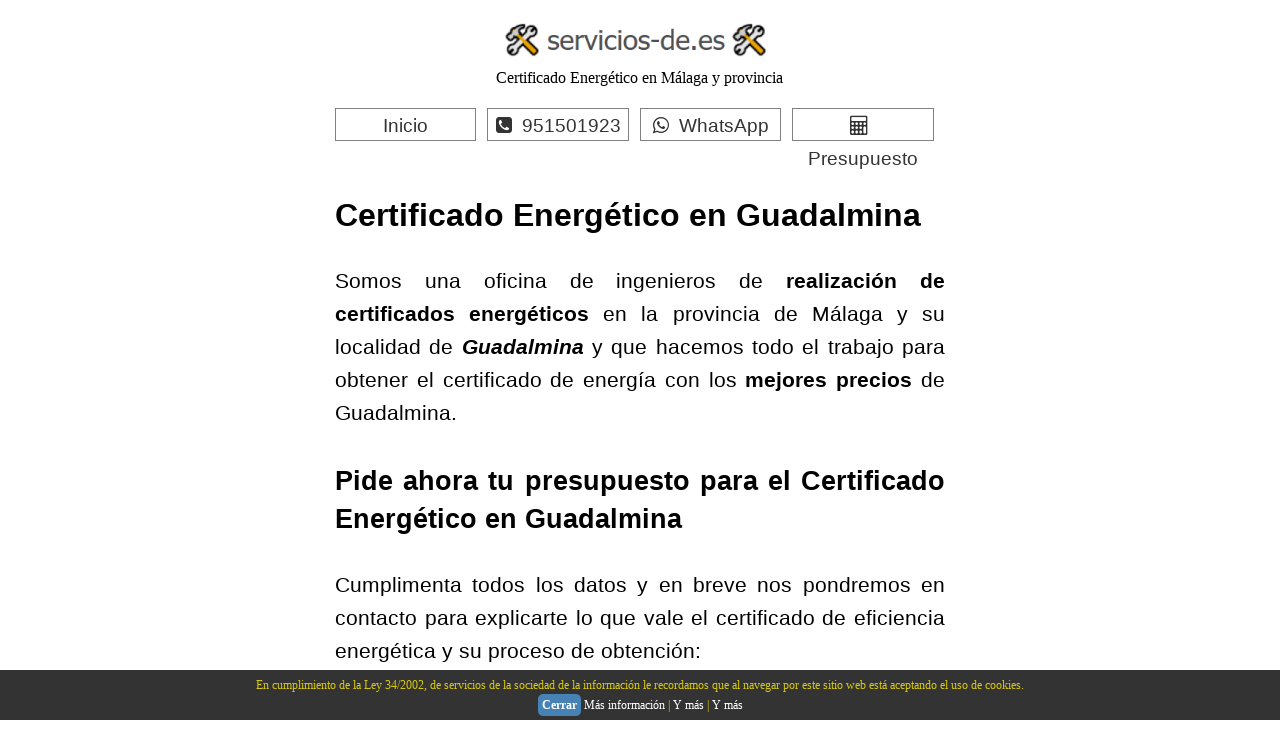

--- FILE ---
content_type: text/html; charset=UTF-8
request_url: https://servicios-de.es/certificado-energetico/guadalmina
body_size: 13021
content:
<!doctype html>
<html lang="es">
<head>
<meta charset="utf-8">
<title>CERTIFICADO Energético en Guadalmina ☎️ 【951-501-923】 Servicios de tramitación del certificado energético en Guadalmina</title>
<meta name="description" content="CERTIFICADO Energético en Guadalmina. Si buscas una empresa para obtener el certificado de eficiencia energética en Guadalmina estás en el sitio correcto ⭐ Servicios de certificados energéticos para apartamentos, pisos, casas, oficinas o locales comerciales. Trabajamos en Guadalmina. 951501923. Solicita presupuesto o precio sin compromiso.">
<meta name="keywords" content="certificado energetico en Guadalmina, certificado de eficiencia energética en Guadalmina, ceritificados energéticos en Guadalmina barato, certificado energético piso en Guadalmina, certificado energético casa en Guadalmina, certificado energético apartamento en Guadalmina, precio certificado energético en Guadalmina, presupuesto certificado energético en Guadalmina, certificado energético barato en Guadalmina">
<meta name="robots" content="index, follow">
<meta name="revisit-after" content="7 days">
<meta name="viewport" content="width=device-width, initial-scale=1.0">
<link href="" hreflang="es" rel="alternate">
<link href="font-awesome.min.css" rel="stylesheet">
<link href="index.css" rel="stylesheet">
<link rel="stylesheet" href="css/estilos.css">
<meta name="geo.region" content="ES-MA" />
<meta name="geo.placename" content="Guadalmina" />
<style>
body
{
   background-color: #FFFFFF;
   color: #000000;
   font-family: Arial;
   font-weight: normal;
   font-size: 13px;
   line-height: 1.1875;
   margin: 0;
   padding: 0;
}
a
{
   color: #0000FF;
   text-decoration: underline;
}
a:visited
{
   color: #800080;
}
a:active
{
   color: #FF0000;
}
a:hover
{
   color: #0000FF;
   text-decoration: underline;
}
input:focus, textarea:focus, select:focus
{
   outline: none;
}
a.NEGRO
{
   color: #000000;
   text-decoration: underline;
}
a.NEGRO:visited
{
   color: #000000;
   text-decoration: underline;
}
a.NEGRO:active
{
   color: #000000;
   text-decoration: underline;
}
a.NEGRO:hover
{
   color: #000000;
   text-decoration: underline;
}
a.BLANCO
{
   color: #FFFFFF;
   text-decoration: underline;
}
a.BLANCO:visited
{
   color: #FFFFFF;
   text-decoration: underline;
}
a.BLANCO:active
{
   color: #FFFFFF;
   text-decoration: underline;
}
a.BLANCO:hover
{
   color: #FFFFFF;
   text-decoration: underline;
}
h1, .h1
{
   font-family: Arial;
   font-weight: bold;
   font-size: 32px;
   text-decoration: none;
   color: #000000;
   background-color: transparent;
   margin: 0px 0px 0px 0px;
   padding: 0px 0px 0px 0px;
   display: inline;
}
h2, .h2
{
   font-family: Arial;
   font-weight: bold;
   font-size: 27px;
   text-decoration: none;
   color: #000000;
   background-color: transparent;
   margin: 0px 0px 0px 0px;
   padding: 0px 0px 0px 0px;
   display: inline;
}
h3, .h3
{
   font-family: Arial;
   font-weight: bold;
   font-size: 24px;
   text-decoration: none;
   color: #000000;
   background-color: transparent;
   margin: 0px 0px 0px 0px;
   padding: 0px 0px 0px 0px;
   display: inline;
}
h4, .h4
{
   font-family: Arial;
   font-weight: bold;
   font-size: 21px;
   font-style: italic;
   text-decoration: none;
   color: #000000;
   background-color: transparent;
   margin: 0px 0px 0px 0px;
   padding: 0px 0px 0px 0px;
   display: inline;
}
h5, .h5
{
   font-family: Arial;
   font-weight: bold;
   font-size: 19px;
   text-decoration: none;
   color: #000000;
   background-color: transparent;
   margin: 0px 0px 0px 0px;
   padding: 0px 0px 0px 0px;
   display: inline;
}
@media only screen and (min-width: 980px)
{
}
@media only screen and (min-width: 830px) and (max-width: 979px)
{
}
@media only screen and (min-width: 800px) and (max-width: 829px)
{
}
@media only screen and (min-width: 768px) and (max-width: 799px)
{
}
@media only screen and (min-width: 520px) and (max-width: 767px)
{
}
@media only screen and (min-width: 480px) and (max-width: 519px)
{
}
@media only screen and (min-width: 375px) and (max-width: 479px)
{
}
@media only screen and (max-width: 374px)
{
}
#wb_LayoutGrid12
{
   clear: both;
   position: relative;
   table-layout: fixed;
   display: table;
   text-align: center;
   width: 100%;
   background-color: #FFFFFF;
   background-image: none;
   border: 0px solid #CCCCCC;
   box-sizing: border-box;
   margin: 0px 0px 20px 0px;
}
#LayoutGrid12
{
   box-sizing: border-box;
   width: 100%;
   padding: 0px 15px 0px 15px;
   margin-right: auto;
   margin-left: auto;
}
#LayoutGrid12 > .row
{
   display: grid;
   grid-template-columns: repeat(12, 8.333333%);
   margin-right: -15px;
   margin-left: -15px;
}
#LayoutGrid12 > .row > .col-1, #LayoutGrid12 > .row > .col-2, #LayoutGrid12 > .row > .col-3
{
   box-sizing: border-box;
   font-size: 0px;
   min-height: 1px;
   padding-right: 15px;
   padding-left: 15px;
   position: relative;
   grid-column: span 12;
}
#LayoutGrid12 > .row > .col-1, #LayoutGrid12 > .row > .col-2, #LayoutGrid12 > .row > .col-3
{
}
#LayoutGrid12 > .row > .col-1
{
   background-color: transparent;
   background-image: none;
   border: 0px solid #FFFFFF;
   grid-column: span 3;
   -webkit-flex-wrap: wrap;
   -webkit-align-content: flex-start;
   -webkit-align-self: stretch;
   -webkit-align-items: flex-start;
   flex-wrap: wrap;
   align-content: flex-start;
   align-self: stretch;
   align-items: flex-start;
   text-align: left;
}
#LayoutGrid12 > .row > .col-2
{
   background-color: transparent;
   background-image: none;
   border: 0px solid #FFFFFF;
   grid-column: span 6;
   -webkit-flex-wrap: wrap;
   -webkit-align-content: flex-start;
   -webkit-align-self: stretch;
   -webkit-align-items: flex-start;
   flex-wrap: wrap;
   align-content: flex-start;
   align-self: stretch;
   align-items: flex-start;
   text-align: left;
}
#LayoutGrid12 > .row > .col-3
{
   background-color: transparent;
   background-image: none;
   border: 0px solid #FFFFFF;
   grid-column: span 3;
   -webkit-flex-wrap: wrap;
   -webkit-align-content: flex-start;
   -webkit-align-self: stretch;
   -webkit-align-items: flex-start;
   flex-wrap: wrap;
   align-content: flex-start;
   align-self: stretch;
   align-items: flex-start;
   text-align: left;
}
@media (max-width: 480px)
{
#LayoutGrid12 > .row > .col-1, #LayoutGrid12 > .row > .col-2, #LayoutGrid12 > .row > .col-3
{
   width: 100%;
   grid-column: span 12;
}
}
#wb_LayoutGrid1
{
   clear: both;
   position: relative;
   table-layout: fixed;
   display: table;
   text-align: center;
   width: 100%;
   background-color: transparent;
   background-image: none;
   border: 0px solid #CCCCCC;
   box-sizing: border-box;
   margin: 0;
}
#LayoutGrid1
{
   box-sizing: border-box;
   padding: 0px 15px 0px 15px;
   margin-right: auto;
   margin-left: auto;
}
#LayoutGrid1 > .row
{
   margin-right: -15px;
   margin-left: -15px;
}
#LayoutGrid1 > .row > .col-1, #LayoutGrid1 > .row > .col-2, #LayoutGrid1 > .row > .col-3
{
   box-sizing: border-box;
   font-size: 0px;
   min-height: 1px;
   padding-right: 15px;
   padding-left: 15px;
   position: relative;
}
#LayoutGrid1 > .row > .col-1, #LayoutGrid1 > .row > .col-2, #LayoutGrid1 > .row > .col-3
{
   float: left;
}
#LayoutGrid1 > .row > .col-1
{
   background-color: transparent;
   background-image: none;
   border: 0px solid #FFFFFF;
   width: 25%;
   text-align: left;
}
#LayoutGrid1 > .row > .col-2
{
   background-color: transparent;
   background-image: none;
   border: 0px solid #FFFFFF;
   width: 50%;
   text-align: left;
}
#LayoutGrid1 > .row > .col-3
{
   background-color: transparent;
   background-image: none;
   border: 0px solid #FFFFFF;
   width: 25%;
   text-align: left;
}
#LayoutGrid1:before,
#LayoutGrid1:after,
#LayoutGrid1 .row:before,
#LayoutGrid1 .row:after
{
   display: table;
   content: " ";
}
#LayoutGrid1:after,
#LayoutGrid1 .row:after
{
   clear: both;
}
@media (max-width: 480px)
{
#LayoutGrid1 > .row > .col-1, #LayoutGrid1 > .row > .col-2, #LayoutGrid1 > .row > .col-3
{
   float: none;
   width: 100% !important;
}
}
#wb_Text1 
{
   background-color: transparent;
   background-image: none;
   border: 0px solid #000000;
   padding: 0;
   margin: 15px 0px 35px 0px;
   text-align: justify;
}
#wb_Text1
{
   color: #000000;
   font-family: Arial;
   font-weight: normal;
   font-size: 32px;
   line-height: 36px;
}
#wb_Text1 p, #wb_Text1 ul
{
   margin: 0;
   padding: 0;
}
#wb_Text1
{
   display: block;
   margin: 15px 0px 35px 0px;
   box-sizing: border-box;
   width: 100%;
}
#wb_LayoutGrid2
{
   clear: both;
   position: relative;
   table-layout: fixed;
   display: table;
   text-align: center;
   width: 100%;
   background-color: transparent;
   background-image: none;
   border: 0px solid #CCCCCC;
   box-sizing: border-box;
   margin: 35px 0px 35px 0px;
}
#LayoutGrid2
{
   box-sizing: border-box;
   padding: 0px 15px 0px 15px;
   margin-right: auto;
   margin-left: auto;
}
#LayoutGrid2 > .row
{
   margin-right: -15px;
   margin-left: -15px;
}
#LayoutGrid2 > .row > .col-1, #LayoutGrid2 > .row > .col-2, #LayoutGrid2 > .row > .col-3
{
   box-sizing: border-box;
   font-size: 0px;
   min-height: 1px;
   padding-right: 15px;
   padding-left: 15px;
   position: relative;
}
#LayoutGrid2 > .row > .col-1, #LayoutGrid2 > .row > .col-2, #LayoutGrid2 > .row > .col-3
{
   float: left;
}
#LayoutGrid2 > .row > .col-1
{
   background-color: transparent;
   background-image: none;
   border: 0px solid #FFFFFF;
   width: 25%;
   text-align: left;
}
#LayoutGrid2 > .row > .col-2
{
   background-color: transparent;
   background-image: none;
   border: 0px solid #FFFFFF;
   width: 50%;
   text-align: center;
}
#LayoutGrid2 > .row > .col-3
{
   background-color: transparent;
   background-image: none;
   border: 0px solid #FFFFFF;
   width: 25%;
   text-align: left;
}
#LayoutGrid2:before,
#LayoutGrid2:after,
#LayoutGrid2 .row:before,
#LayoutGrid2 .row:after
{
   display: table;
   content: " ";
}
#LayoutGrid2:after,
#LayoutGrid2 .row:after
{
   clear: both;
}
@media (max-width: 480px)
{
#LayoutGrid2 > .row > .col-1, #LayoutGrid2 > .row > .col-2, #LayoutGrid2 > .row > .col-3
{
   float: none;
   width: 100% !important;
}
}
#wb_LayoutGrid6
{
   clear: both;
   position: relative;
   table-layout: fixed;
   display: table;
   text-align: center;
   width: 100%;
   background-color: #F5F5F5;
   background-image: none;
   border: 0px solid #CCCCCC;
   box-sizing: border-box;
   margin: 0;
}
#LayoutGrid6
{
   box-sizing: border-box;
   padding: 0px 15px 0px 15px;
   margin-right: auto;
   margin-left: auto;
}
#LayoutGrid6 > .row
{
   margin-right: -15px;
   margin-left: -15px;
}
#LayoutGrid6 > .row > .col-1, #LayoutGrid6 > .row > .col-2, #LayoutGrid6 > .row > .col-3
{
   box-sizing: border-box;
   font-size: 0px;
   min-height: 1px;
   padding-right: 15px;
   padding-left: 15px;
   position: relative;
}
#LayoutGrid6 > .row > .col-1, #LayoutGrid6 > .row > .col-2, #LayoutGrid6 > .row > .col-3
{
   float: left;
}
#LayoutGrid6 > .row > .col-1
{
   background-color: transparent;
   background-image: none;
   border: 0px solid #FFFFFF;
   width: 25%;
   text-align: left;
}
#LayoutGrid6 > .row > .col-2
{
   background-color: transparent;
   background-image: none;
   border: 0px solid #FFFFFF;
   width: 50%;
   text-align: left;
}
#LayoutGrid6 > .row > .col-3
{
   background-color: transparent;
   background-image: none;
   border: 0px solid #FFFFFF;
   width: 25%;
   text-align: left;
}
#LayoutGrid6:before,
#LayoutGrid6:after,
#LayoutGrid6 .row:before,
#LayoutGrid6 .row:after
{
   display: table;
   content: " ";
}
#LayoutGrid6:after,
#LayoutGrid6 .row:after
{
   clear: both;
}
@media (max-width: 480px)
{
#LayoutGrid6 > .row > .col-1, #LayoutGrid6 > .row > .col-2, #LayoutGrid6 > .row > .col-3
{
   float: none;
   width: 100% !important;
}
}
#wb_LayoutGrid4
{
   clear: both;
   position: relative;
   table-layout: fixed;
   display: table;
   text-align: center;
   width: 100%;
   background-color: transparent;
   background-image: none;
   border: 0px solid #CCCCCC;
   box-sizing: border-box;
   margin: 35px 0px 0px 0px;
}
#LayoutGrid4
{
   box-sizing: border-box;
   padding: 0px 15px 0px 15px;
   margin-right: auto;
   margin-left: auto;
}
#LayoutGrid4 > .row
{
   margin-right: -15px;
   margin-left: -15px;
}
#LayoutGrid4 > .row > .col-1, #LayoutGrid4 > .row > .col-2, #LayoutGrid4 > .row > .col-3
{
   box-sizing: border-box;
   font-size: 0px;
   min-height: 1px;
   padding-right: 15px;
   padding-left: 15px;
   position: relative;
}
#LayoutGrid4 > .row > .col-1, #LayoutGrid4 > .row > .col-2, #LayoutGrid4 > .row > .col-3
{
   float: left;
}
#LayoutGrid4 > .row > .col-1
{
   background-color: transparent;
   background-image: none;
   border: 0px solid #FFFFFF;
   width: 25%;
   text-align: left;
}
#LayoutGrid4 > .row > .col-2
{
   background-color: transparent;
   background-image: none;
   border: 0px solid #FFFFFF;
   width: 50%;
   text-align: center;
}
#LayoutGrid4 > .row > .col-3
{
   background-color: transparent;
   background-image: none;
   border: 0px solid #FFFFFF;
   width: 25%;
   text-align: left;
}
#LayoutGrid4:before,
#LayoutGrid4:after,
#LayoutGrid4 .row:before,
#LayoutGrid4 .row:after
{
   display: table;
   content: " ";
}
#LayoutGrid4:after,
#LayoutGrid4 .row:after
{
   clear: both;
}
@media (max-width: 480px)
{
#LayoutGrid4 > .row > .col-1, #LayoutGrid4 > .row > .col-2, #LayoutGrid4 > .row > .col-3
{
   float: none;
   width: 100% !important;
}
}
#wb_Text6 
{
   background-color: transparent;
   background-image: none;
   border: 0px solid #000000;
   padding: 0;
   margin: 45px 0px 35px 0px;
   text-align: justify;
}
#wb_Text6
{
   color: #000000;
   font-family: Arial;
   font-weight: normal;
   font-size: 27px;
   line-height: 30px;
}
#wb_Text6 p, #wb_Text6 ul
{
   margin: 0;
   padding: 0;
}
#wb_Text6
{
   display: block;
   margin: 45px 0px 35px 0px;
   box-sizing: border-box;
   width: 100%;
}
#wb_LayoutGrid3
{
   clear: both;
   position: relative;
   table-layout: fixed;
   display: table;
   text-align: center;
   width: 100%;
   background-color: #FFFFFF;
   background-image: none;
   border: 0px solid #CCCCCC;
   box-sizing: border-box;
   margin: 0;
}
#LayoutGrid3
{
   box-sizing: border-box;
   padding: 0px 15px 0px 15px;
   margin-right: auto;
   margin-left: auto;
}
#LayoutGrid3 > .row
{
   margin-right: -15px;
   margin-left: -15px;
}
#LayoutGrid3 > .row > .col-1, #LayoutGrid3 > .row > .col-2, #LayoutGrid3 > .row > .col-3
{
   box-sizing: border-box;
   font-size: 0px;
   min-height: 1px;
   padding-right: 15px;
   padding-left: 15px;
   position: relative;
}
#LayoutGrid3 > .row > .col-1, #LayoutGrid3 > .row > .col-2, #LayoutGrid3 > .row > .col-3
{
   float: left;
}
#LayoutGrid3 > .row > .col-1
{
   background-color: transparent;
   background-image: none;
   border: 0px solid #FFFFFF;
   width: 25%;
   text-align: left;
}
#LayoutGrid3 > .row > .col-2
{
   background-color: transparent;
   background-image: none;
   border: 0px solid #FFFFFF;
   width: 50%;
   text-align: left;
}
#LayoutGrid3 > .row > .col-3
{
   background-color: transparent;
   background-image: none;
   border: 0px solid #FFFFFF;
   width: 25%;
   text-align: left;
}
#LayoutGrid3:before,
#LayoutGrid3:after,
#LayoutGrid3 .row:before,
#LayoutGrid3 .row:after
{
   display: table;
   content: " ";
}
#LayoutGrid3:after,
#LayoutGrid3 .row:after
{
   clear: both;
}
@media (max-width: 480px)
{
#LayoutGrid3 > .row > .col-1, #LayoutGrid3 > .row > .col-2, #LayoutGrid3 > .row > .col-3
{
   float: none;
   width: 100% !important;
}
}
#wb_LayoutGrid5
{
   clear: both;
   position: relative;
   table-layout: fixed;
   display: table;
   text-align: center;
   width: 100%;
   background-color: #0000FF;
   background-image: none;
   border: 0px solid #000000;
   box-sizing: border-box;
   margin: 0;
}
#LayoutGrid5
{
   box-sizing: border-box;
   padding: 0px 15px 0px 15px;
   margin-right: auto;
   margin-left: auto;
}
#LayoutGrid5 > .row
{
   margin-right: -15px;
   margin-left: -15px;
}
#LayoutGrid5 > .row > .col-1, #LayoutGrid5 > .row > .col-2, #LayoutGrid5 > .row > .col-3
{
   box-sizing: border-box;
   font-size: 0px;
   min-height: 1px;
   padding-right: 15px;
   padding-left: 15px;
   position: relative;
}
#LayoutGrid5 > .row > .col-1, #LayoutGrid5 > .row > .col-2, #LayoutGrid5 > .row > .col-3
{
   float: left;
}
#LayoutGrid5 > .row > .col-1
{
   background-color: transparent;
   background-image: none;
   border: 0px solid #FFFFFF;
   width: 25%;
   text-align: left;
}
#LayoutGrid5 > .row > .col-2
{
   background-color: transparent;
   background-image: none;
   border: 0px solid #FFFFFF;
   width: 50%;
   text-align: left;
}
#LayoutGrid5 > .row > .col-3
{
   background-color: transparent;
   background-image: none;
   border: 0px solid #FFFFFF;
   width: 25%;
   text-align: left;
}
#LayoutGrid5:before,
#LayoutGrid5:after,
#LayoutGrid5 .row:before,
#LayoutGrid5 .row:after
{
   display: table;
   content: " ";
}
#LayoutGrid5:after,
#LayoutGrid5 .row:after
{
   clear: both;
}
@media (max-width: 480px)
{
#LayoutGrid5 > .row > .col-1, #LayoutGrid5 > .row > .col-2, #LayoutGrid5 > .row > .col-3
{
   float: none;
   width: 100% !important;
}
}
#wb_LayoutGrid8
{
   clear: both;
   position: relative;
   table-layout: fixed;
   display: table;
   text-align: center;
   width: 100%;
   background-color: transparent;
   background-image: none;
   border: 0px solid #CCCCCC;
   box-sizing: border-box;
   margin: 35px 0px 0px 0px;
}
#LayoutGrid8
{
   box-sizing: border-box;
   padding: 0px 15px 0px 15px;
   margin-right: auto;
   margin-left: auto;
}
#LayoutGrid8 > .row
{
   margin-right: -15px;
   margin-left: -15px;
}
#LayoutGrid8 > .row > .col-1, #LayoutGrid8 > .row > .col-2, #LayoutGrid8 > .row > .col-3
{
   box-sizing: border-box;
   font-size: 0px;
   min-height: 1px;
   padding-right: 15px;
   padding-left: 15px;
   position: relative;
}
#LayoutGrid8 > .row > .col-1, #LayoutGrid8 > .row > .col-2, #LayoutGrid8 > .row > .col-3
{
   float: left;
}
#LayoutGrid8 > .row > .col-1
{
   background-color: transparent;
   background-image: none;
   border: 0px solid #FFFFFF;
   width: 25%;
   text-align: left;
}
#LayoutGrid8 > .row > .col-2
{
   background-color: transparent;
   background-image: none;
   border: 0px solid #FFFFFF;
   width: 50%;
   text-align: center;
}
#LayoutGrid8 > .row > .col-3
{
   background-color: transparent;
   background-image: none;
   border: 0px solid #FFFFFF;
   width: 25%;
   text-align: left;
}
#LayoutGrid8:before,
#LayoutGrid8:after,
#LayoutGrid8 .row:before,
#LayoutGrid8 .row:after
{
   display: table;
   content: " ";
}
#LayoutGrid8:after,
#LayoutGrid8 .row:after
{
   clear: both;
}
@media (max-width: 480px)
{
#LayoutGrid8 > .row > .col-1, #LayoutGrid8 > .row > .col-2, #LayoutGrid8 > .row > .col-3
{
   float: none;
   width: 100% !important;
}
}
#wb_LayoutGrid9
{
   clear: both;
   position: relative;
   table-layout: fixed;
   display: table;
   text-align: center;
   width: 100%;
   background-color: transparent;
   background-image: none;
   border: 0px solid #CCCCCC;
   box-sizing: border-box;
   margin: 35px 0px 15px 0px;
}
#LayoutGrid9
{
   box-sizing: border-box;
   padding: 0px 15px 0px 15px;
   margin-right: auto;
   margin-left: auto;
}
#LayoutGrid9 > .row
{
   margin-right: -15px;
   margin-left: -15px;
}
#LayoutGrid9 > .row > .col-1, #LayoutGrid9 > .row > .col-2, #LayoutGrid9 > .row > .col-3, #LayoutGrid9 > .row > .col-4, #LayoutGrid9 > .row > .col-5
{
   box-sizing: border-box;
   font-size: 0px;
   min-height: 1px;
   padding-right: 15px;
   padding-left: 15px;
   position: relative;
}
#LayoutGrid9 > .row > .col-1, #LayoutGrid9 > .row > .col-2, #LayoutGrid9 > .row > .col-3, #LayoutGrid9 > .row > .col-4, #LayoutGrid9 > .row > .col-5
{
   float: left;
}
#LayoutGrid9 > .row > .col-1
{
   background-color: transparent;
   background-image: none;
   border: 0px solid #FFFFFF;
   width: 25%;
   text-align: left;
}
#LayoutGrid9 > .row > .col-2
{
   background-color: transparent;
   background-image: none;
   border: 0px solid #FFFFFF;
   width: 16.66666667%;
   text-align: left;
}
#LayoutGrid9 > .row > .col-3
{
   background-color: transparent;
   background-image: none;
   border: 0px solid #FFFFFF;
   width: 16.66666667%;
   text-align: left;
}
#LayoutGrid9 > .row > .col-4
{
   background-color: transparent;
   background-image: none;
   border: 0px solid #FFFFFF;
   width: 16.66666667%;
   text-align: left;
}
#LayoutGrid9 > .row > .col-5
{
   background-color: transparent;
   background-image: none;
   border: 0px solid #FFFFFF;
   width: 25%;
   text-align: left;
}
#LayoutGrid9:before,
#LayoutGrid9:after,
#LayoutGrid9 .row:before,
#LayoutGrid9 .row:after
{
   display: table;
   content: " ";
}
#LayoutGrid9:after,
#LayoutGrid9 .row:after
{
   clear: both;
}
@media (max-width: 768px)
{
#LayoutGrid9 > .row > .col-1, #LayoutGrid9 > .row > .col-2, #LayoutGrid9 > .row > .col-3, #LayoutGrid9 > .row > .col-4, #LayoutGrid9 > .row > .col-5
{
   float: none;
   width: 100%;
}
}
#wb_LayoutGrid10
{
   clear: both;
   position: relative;
   table-layout: fixed;
   display: table;
   text-align: center;
   width: 100%;
   background-color: #F5F5F5;
   background-image: none;
   border: 0px solid #CCCCCC;
   box-sizing: border-box;
   margin: 0;
}
#LayoutGrid10
{
   box-sizing: border-box;
   padding: 0px 15px 0px 15px;
   margin-right: auto;
   margin-left: auto;
}
#LayoutGrid10 > .row
{
   margin-right: -15px;
   margin-left: -15px;
}
#LayoutGrid10 > .row > .col-1, #LayoutGrid10 > .row > .col-2, #LayoutGrid10 > .row > .col-3
{
   box-sizing: border-box;
   font-size: 0px;
   min-height: 1px;
   padding-right: 15px;
   padding-left: 15px;
   position: relative;
}
#LayoutGrid10 > .row > .col-1, #LayoutGrid10 > .row > .col-2, #LayoutGrid10 > .row > .col-3
{
   float: left;
}
#LayoutGrid10 > .row > .col-1
{
   background-color: transparent;
   background-image: none;
   border: 0px solid #FFFFFF;
   width: 25%;
   text-align: left;
}
#LayoutGrid10 > .row > .col-2
{
   background-color: transparent;
   background-image: none;
   border: 0px solid #FFFFFF;
   width: 50%;
   text-align: left;
}
#LayoutGrid10 > .row > .col-3
{
   background-color: transparent;
   background-image: none;
   border: 0px solid #FFFFFF;
   width: 25%;
   text-align: left;
}
#LayoutGrid10:before,
#LayoutGrid10:after,
#LayoutGrid10 .row:before,
#LayoutGrid10 .row:after
{
   display: table;
   content: " ";
}
#LayoutGrid10:after,
#LayoutGrid10 .row:after
{
   clear: both;
}
@media (max-width: 480px)
{
#LayoutGrid10 > .row > .col-1, #LayoutGrid10 > .row > .col-2, #LayoutGrid10 > .row > .col-3
{
   float: none;
   width: 100% !important;
}
}
#wb_LayoutGrid11
{
   clear: both;
   position: relative;
   table-layout: fixed;
   display: table;
   text-align: center;
   width: 100%;
   background-color: #FFFFFF;
   background-image: none;
   border: 0px solid #CCCCCC;
   box-sizing: border-box;
   margin: 0;
}
#LayoutGrid11
{
   box-sizing: border-box;
   padding: 0px 15px 0px 15px;
   margin-right: auto;
   margin-left: auto;
}
#LayoutGrid11 > .row
{
   margin-right: -15px;
   margin-left: -15px;
}
#LayoutGrid11 > .row > .col-1, #LayoutGrid11 > .row > .col-2, #LayoutGrid11 > .row > .col-3
{
   box-sizing: border-box;
   font-size: 0px;
   min-height: 1px;
   padding-right: 15px;
   padding-left: 15px;
   position: relative;
}
#LayoutGrid11 > .row > .col-1, #LayoutGrid11 > .row > .col-2, #LayoutGrid11 > .row > .col-3
{
   float: left;
}
#LayoutGrid11 > .row > .col-1
{
   background-color: transparent;
   background-image: none;
   border: 0px solid #FFFFFF;
   width: 25%;
   text-align: left;
}
#LayoutGrid11 > .row > .col-2
{
   background-color: transparent;
   background-image: none;
   border: 0px solid #FFFFFF;
   width: 50%;
   text-align: left;
}
#LayoutGrid11 > .row > .col-3
{
   background-color: transparent;
   background-image: none;
   border: 0px solid #FFFFFF;
   width: 25%;
   text-align: left;
}
#LayoutGrid11:before,
#LayoutGrid11:after,
#LayoutGrid11 .row:before,
#LayoutGrid11 .row:after
{
   display: table;
   content: " ";
}
#LayoutGrid11:after,
#LayoutGrid11 .row:after
{
   clear: both;
}
@media (max-width: 480px)
{
#LayoutGrid11 > .row > .col-1, #LayoutGrid11 > .row > .col-2, #LayoutGrid11 > .row > .col-3
{
   float: none;
   width: 100% !important;
}
}
#wb_LayoutGrid7
{
   clear: both;
   position: relative;
   table-layout: fixed;
   display: table;
   text-align: center;
   width: 100%;
   background-color: #228B22;
   background-image: none;
   border: 0px solid #CCCCCC;
   box-sizing: border-box;
   margin: 0;
}
#LayoutGrid7
{
   box-sizing: border-box;
   padding: 0px 15px 0px 15px;
   margin-right: auto;
   margin-left: auto;
}
#LayoutGrid7 > .row
{
   margin-right: -15px;
   margin-left: -15px;
}
#LayoutGrid7 > .row > .col-1, #LayoutGrid7 > .row > .col-2, #LayoutGrid7 > .row > .col-3
{
   box-sizing: border-box;
   font-size: 0px;
   min-height: 1px;
   padding-right: 15px;
   padding-left: 15px;
   position: relative;
}
#LayoutGrid7 > .row > .col-1, #LayoutGrid7 > .row > .col-2, #LayoutGrid7 > .row > .col-3
{
   float: left;
}
#LayoutGrid7 > .row > .col-1
{
   background-color: transparent;
   background-image: none;
   border: 0px solid #FFFFFF;
   width: 25%;
   text-align: left;
}
#LayoutGrid7 > .row > .col-2
{
   background-color: transparent;
   background-image: none;
   border: 0px solid #FFFFFF;
   width: 50%;
   text-align: left;
}
#LayoutGrid7 > .row > .col-3
{
   background-color: transparent;
   background-image: none;
   border: 0px solid #FFFFFF;
   width: 25%;
   text-align: left;
}
#LayoutGrid7:before,
#LayoutGrid7:after,
#LayoutGrid7 .row:before,
#LayoutGrid7 .row:after
{
   display: table;
   content: " ";
}
#LayoutGrid7:after,
#LayoutGrid7 .row:after
{
   clear: both;
}
@media (max-width: 480px)
{
#LayoutGrid7 > .row > .col-1, #LayoutGrid7 > .row > .col-2, #LayoutGrid7 > .row > .col-3
{
   float: none;
   width: 100% !important;
}
}
#wb_Text7 
{
   background-color: transparent;
   background-image: none;
   border: 0px solid #000000;
   padding: 0;
   margin: 0px 0px 35px 0px;
   text-align: center;
}
#wb_Text7 div
{
   text-align: center;
}
#wb_Text7
{
   display: block;
   margin: 0px 0px 35px 0px;
   box-sizing: border-box;
   width: 100%;
}
#wb_Text2 
{
   background-color: transparent;
   background-image: none;
   border: 0px solid #000000;
   padding: 0;
   margin: 45px 0px 35px 0px;
   text-align: justify;
}
#wb_Text2
{
   color: #000000;
   font-family: Arial;
   font-weight: normal;
   font-size: 27px;
   line-height: 30px;
}
#wb_Text2 p, #wb_Text2 ul
{
   margin: 0;
   padding: 0;
}
#wb_Text2
{
   display: block;
   margin: 45px 0px 35px 0px;
   box-sizing: border-box;
   width: 100%;
}
#wb_Image1
{
   margin: 0;
   vertical-align: top;
}
#Image1
{
   border: 0px solid #000000;
   box-sizing: border-box;
   padding: 0;
   display: block;
   width: 100%;
   height: auto;
   max-width: 750px;
   margin-left: auto;
   margin-right: auto;
   vertical-align: top;
}
#wb_CssMenu2
{
   border: 0px solid #FFFFFF;
   background-color: transparent;
   margin: 25px 0px 25px 0px;
   text-align: center;
   z-index: 1111 !important;
}
#wb_CssMenu2 ul
{
   list-style-type: none;
   margin: 0;
   padding: 0;
}
#wb_CssMenu2 li
{
   float: left;
   margin: 0;
   padding: 11px 0px 11px 0px;
   width: 49.99%;
}
#wb_CssMenu2 a
{
   display: block;
   float: left;
   color: #000000;
   border: 2px solid #000000;
   background-color: #FFFFFF;
   background-image: none;
   font-family: Arial;
   font-weight: normal;
   font-size: 21px;
   font-style: normal;
   text-decoration: none;
   width: calc(100% - 25px);
   box-sizing: border-box;
   height: 41px;
   padding: 0px 5px 0px 5px;
   vertical-align: middle;
   line-height: 41px;
   text-align: center;
}
#wb_CssMenu2 li:hover a, #wb_CssMenu2 a:hover
{
   color: #FFFFFF;
   border: 2px solid #228B22;
   background-color: #228B22;
   background-image: none;
}
#wb_CssMenu2 li.firstmain
{
   padding-left: 0px;
}
#wb_CssMenu2 li.lastmain
{
   padding-right: 11px;
}
#wb_CssMenu2 br
{
   clear: both;
   font-size: 1px;
   height: 0;
   line-height: 0;
}
#CssMenu2 li i
{
   font-size: 21px;
   margin-right: 5px;
   width: 23px;
}
@media all and (max-width:768px) 
{
#wb_CssMenu2 ul
{
   width: 100%;
}
#wb_CssMenu2 li
{
   padding: 0 11px 25px 11px !important;
   width: 100% !important;
}
#wb_CssMenu2 a
{
   float: none !important;
   width: 100% !important;
}

}
#wb_Text3 
{
   background-color: transparent;
   background-image: none;
   border: 0px solid #000000;
   padding: 0;
   margin: 0;
   text-align: justify;
}
#wb_Text3 div
{
   text-align: justify;
}
#wb_Text3
{
   display: block;
   margin: 0;
   box-sizing: border-box;
   width: 100%;
}
#wb_Text4 
{
   background-color: transparent;
   background-image: none;
   border: 0px solid #000000;
   padding: 0;
   margin: 35px 0px 35px 0px;
   text-align: center;
}
#wb_Text4 div
{
   text-align: center;
}
#wb_Text4
{
   display: block;
   margin: 35px 0px 35px 0px;
   box-sizing: border-box;
   width: 100%;
}
#wb_Text11 
{
   background-color: transparent;
   background-image: none;
   border: 0px solid #000000;
   padding: 0;
   margin: 0px 5px 15px 0px;
   text-align: center;
}
#wb_Text11 div
{
   text-align: center;
}
#wb_Text11
{
   display: block;
   margin: 0px 5px 15px 0px;
   box-sizing: border-box;
   width: calc(100% - 5px);
}
#wb_Text12 
{
   background-color: transparent;
   background-image: none;
   border: 0px solid #000000;
   padding: 0;
   margin: 0px 5px 15px 0px;
   text-align: center;
}
#wb_Text12 div
{
   text-align: center;
}
#wb_Text12
{
   display: block;
   margin: 0px 5px 15px 0px;
   box-sizing: border-box;
   width: calc(100% - 5px);
}
#wb_Text13 
{
   background-color: transparent;
   background-image: none;
   border: 0px solid #000000;
   padding: 0;
   margin: 0px 5px 35px 0px;
   text-align: center;
}
#wb_Text13 div
{
   text-align: center;
}
#wb_Text13
{
   display: block;
   margin: 0px 5px 35px 0px;
   box-sizing: border-box;
   width: calc(100% - 5px);
}
#wb_Text8 
{
   background-color: transparent;
   background-image: none;
   border: 0px solid #000000;
   padding: 0;
   margin: 0px 0px 50px 0px;
   text-align: center;
}
#wb_Text8
{
   color: #000000;
   font-family: Arial;
   font-weight: normal;
   font-size: 24px;
   line-height: 27.5px;
}
#wb_Text8 p, #wb_Text8 ul
{
   margin: 0;
   padding: 0;
}
#wb_Text8
{
   display: block;
   margin: 0px 0px 50px 0px;
   box-sizing: border-box;
   width: 100%;
}
#wb_Heading1
{
   background-color: transparent;
   background-image: none;
   border: 0px solid #000000;
   box-sizing: border-box;
   vertical-align: top;
   margin: 35px 0px 20px 0px;
   padding: 0;
   text-align: center;
}
#Heading1
{
   color: #FFFFFF;
   font-family: Arial;
   font-weight: bold;
   font-style: normal;
   font-size: 24px;
   margin: 0;
   text-align: center;
}
#wb_CssMenu1
{
   border: 0px solid #C0C0C0;
   background-color: transparent;
   margin: 0px 0px 10px 0px;
   text-align: center;
   z-index: 1111 !important;
}
#wb_CssMenu1 ul
{
   list-style-type: none;
   margin: 0;
   padding: 0;
}
#wb_CssMenu1 li
{
   float: left;
   margin: 0;
   padding: 11px 0px 11px 0px;
   width: 25%;
}
#wb_CssMenu1 a
{
   display: block;
   float: left;
   color: #333333;
   border: 1px solid #808080;
   background-color: #FFFFFF;
   background-image: none;
   font-family: Arial;
   font-weight: normal;
   font-size: 19px;
   font-style: normal;
   text-decoration: none;
   width: calc(100% - 11px);
   box-sizing: border-box;
   height: 33px;
   padding: 0px 5px 0px 5px;
   vertical-align: middle;
   line-height: 33px;
   text-align: center;
}
#wb_CssMenu1 li:hover a, #wb_CssMenu1 a:hover
{
   color: #FFFFFF;
   border: 1px solid #228B22;
   background-color: #228B22;
   background-image: none;
}
#wb_CssMenu1 li.firstmain
{
   padding-left: 0px;
}
#wb_CssMenu1 li.lastmain
{
   padding-right: 11px;
}
#wb_CssMenu1 br
{
   clear: both;
   font-size: 1px;
   height: 0;
   line-height: 0;
}
#CssMenu1 li i
{
   font-size: 19px;
   margin-right: 5px;
   width: 21px;
}
@media all and (max-width:980px) 
{
#wb_CssMenu1 ul
{
   width: 100%;
}
#wb_CssMenu1 li
{
   padding: 0 11px 11px 11px !important;
   width: 100% !important;
}
#wb_CssMenu1 a
{
   float: none !important;
   width: 100% !important;
}

}
#wb_Image3
{
   margin: 20px 0px 0px 0px;
   vertical-align: top;
}
#Image3
{
   border: 0px solid #000000;
   box-sizing: border-box;
   padding: 0;
   display: block;
   width: 100%;
   height: auto;
   max-width: 285px;
   margin-left: auto;
   margin-right: auto;
   vertical-align: top;
}
#wb_Text9 
{
   background-color: transparent;
   background-image: none;
   border: 0px solid #000000;
   padding: 0;
   margin: 0px 0px 10px 0px;
   text-align: center;
}
#wb_Text9 div
{
   text-align: center;
}
#wb_Text9
{
   display: block;
   margin: 0px 0px 10px 0px;
   box-sizing: border-box;
   width: 100%;
}
#wb_CssMenu3
{
   border: 0px solid #FFFFFF;
   background-color: transparent;
   margin: 25px 0px 25px 0px;
   text-align: center;
   z-index: 1111 !important;
}
#wb_CssMenu3 ul
{
   list-style-type: none;
   margin: 0;
   padding: 0;
}
#wb_CssMenu3 li
{
   float: left;
   margin: 0;
   padding: 11px 0px 11px 0px;
   width: 49.99%;
}
#wb_CssMenu3 a
{
   display: block;
   float: left;
   color: #000000;
   border: 2px solid #000000;
   background-color: #FFFFFF;
   background-image: none;
   font-family: Arial;
   font-weight: normal;
   font-size: 21px;
   font-style: normal;
   text-decoration: none;
   width: calc(100% - 25px);
   box-sizing: border-box;
   height: 41px;
   padding: 0px 5px 0px 5px;
   vertical-align: middle;
   line-height: 41px;
   text-align: center;
}
#wb_CssMenu3 li:hover a, #wb_CssMenu3 a:hover
{
   color: #FFFFFF;
   border: 2px solid #228B22;
   background-color: #228B22;
   background-image: none;
}
#wb_CssMenu3 li.firstmain
{
   padding-left: 0px;
}
#wb_CssMenu3 li.lastmain
{
   padding-right: 11px;
}
#wb_CssMenu3 br
{
   clear: both;
   font-size: 1px;
   height: 0;
   line-height: 0;
}
#CssMenu3 li i
{
   font-size: 21px;
   margin-right: 5px;
   width: 23px;
}
@media all and (max-width:768px) 
{
#wb_CssMenu3 ul
{
   width: 100%;
}
#wb_CssMenu3 li
{
   padding: 0 11px 25px 11px !important;
   width: 100% !important;
}
#wb_CssMenu3 a
{
   float: none !important;
   width: 100% !important;
}

}
#wb_Text5 
{
   background-color: transparent;
   background-image: none;
   border: 0px solid #000000;
   padding: 0;
   margin: 45px 0px 35px 0px;
   text-align: justify;
}
#wb_Text5
{
   color: #000000;
   font-family: Arial;
   font-weight: normal;
   font-size: 27px;
   line-height: 30px;
}
#wb_Text5 p, #wb_Text5 ul
{
   margin: 0;
   padding: 0;
}
#wb_Text5
{
   display: block;
   margin: 45px 0px 35px 0px;
   box-sizing: border-box;
   width: 100%;
}
#Formulario
{
   min-width: 100%;
   height: 515px;
   border: none;
}
#wb_Image1
{
   display: inline-block;
   width: 100%;
   height: auto;
   z-index: 9;
}
#wb_Image3
{
   display: inline-block;
   width: 100%;
   height: auto;
   z-index: 0;
}
#wb_CssMenu1
{
   display: inline-block;
   width: 100%;
   z-index: 2;
}
#wb_CssMenu2
{
   display: inline-block;
   width: 100%;
   z-index: 8;
}
#wb_CssMenu3
{
   display: inline-block;
   width: 100%;
   z-index: 16;
}
#wb_Heading1
{
   display: inline-block;
   width: 100%;
   z-index: 20;
}
@media only screen and (min-width: 980px)
{
body
{
   background-color: #FFFFFF;
   background-image: none;
}
#wb_LayoutGrid12
{
}
#wb_LayoutGrid12
{
   margin-top: 0px;
   margin-bottom: 20px;
}
#LayoutGrid12
{
   padding: 0px 15px 0px 15px;
}
#LayoutGrid12 .row
{
   margin-right: -15px;
   margin-left: -15px;
}
#LayoutGrid12 > .row > .col-1, #LayoutGrid12 > .row > .col-2, #LayoutGrid12 > .row > .col-3
{
   padding-right: 15px;
   padding-left: 15px;
}
#LayoutGrid12 > .row > .col-1
{
   display: flex;
   grid-column: span 3;
   border: 0px solid #FFFFFF;
   border-radius: 0px;
   -webkit-align-content: flex-start;
   -webkit-align-items: flex-start;
   align-content: flex-start;
   align-items: flex-start;
   -webkit-justify-content: flex-start;
   justify-content: flex-start;
   text-align: left;
}
#LayoutGrid12 > .row > .col-2
{
   display: flex;
   grid-column: span 6;
   border: 0px solid #FFFFFF;
   border-radius: 0px;
   -webkit-align-content: flex-start;
   -webkit-align-items: flex-start;
   align-content: flex-start;
   align-items: flex-start;
   -webkit-justify-content: flex-start;
   justify-content: flex-start;
   text-align: left;
}
#LayoutGrid12 > .row > .col-3
{
   display: flex;
   grid-column: span 3;
   border: 0px solid #FFFFFF;
   border-radius: 0px;
   -webkit-align-content: flex-start;
   -webkit-align-items: flex-start;
   align-content: flex-start;
   align-items: flex-start;
   -webkit-justify-content: flex-start;
   justify-content: flex-start;
   text-align: left;
}
#wb_LayoutGrid1
{
}
#wb_LayoutGrid1
{
   margin-top: 0px;
   margin-bottom: 0px;
}
#LayoutGrid1
{
   padding: 0px 15px 0px 15px;
}
#LayoutGrid1 .row
{
   margin-right: -15px;
   margin-left: -15px;
}
#LayoutGrid1 > .row > .col-1, #LayoutGrid1 > .row > .col-2, #LayoutGrid1 > .row > .col-3
{
   padding-right: 15px;
   padding-left: 15px;
}
#LayoutGrid1 > .row > .col-1
{
   display: block;
   width: 25%;
   border: 0px solid #FFFFFF;
   border-radius: 0px;
   text-align: left;
}
#LayoutGrid1 > .row > .col-2
{
   display: block;
   width: 50%;
   border: 0px solid #FFFFFF;
   border-radius: 0px;
   text-align: left;
}
#LayoutGrid1 > .row > .col-3
{
   display: block;
   width: 25%;
   border: 0px solid #FFFFFF;
   border-radius: 0px;
   text-align: left;
}
#wb_Text1
{
}
#wb_Text1
{
   margin: 15px 0px 35px 0px;
   padding: 0;
}
#wb_LayoutGrid2
{
}
#wb_LayoutGrid2
{
   margin-top: 35px;
   margin-bottom: 35px;
}
#LayoutGrid2
{
   padding: 0px 15px 0px 15px;
}
#LayoutGrid2 .row
{
   margin-right: -15px;
   margin-left: -15px;
}
#LayoutGrid2 > .row > .col-1, #LayoutGrid2 > .row > .col-2, #LayoutGrid2 > .row > .col-3
{
   padding-right: 15px;
   padding-left: 15px;
}
#LayoutGrid2 > .row > .col-1
{
   display: block;
   width: 25%;
   border: 0px solid #FFFFFF;
   border-radius: 0px;
   text-align: left;
}
#LayoutGrid2 > .row > .col-2
{
   display: block;
   width: 50%;
   border: 0px solid #FFFFFF;
   border-radius: 0px;
   text-align: center;
}
#LayoutGrid2 > .row > .col-3
{
   display: block;
   width: 25%;
   border: 0px solid #FFFFFF;
   border-radius: 0px;
   text-align: left;
}
#wb_LayoutGrid6
{
}
#wb_LayoutGrid6
{
   margin-top: 0px;
   margin-bottom: 0px;
}
#LayoutGrid6
{
   padding: 0px 15px 0px 15px;
}
#LayoutGrid6 .row
{
   margin-right: -15px;
   margin-left: -15px;
}
#LayoutGrid6 > .row > .col-1, #LayoutGrid6 > .row > .col-2, #LayoutGrid6 > .row > .col-3
{
   padding-right: 15px;
   padding-left: 15px;
}
#LayoutGrid6 > .row > .col-1
{
   display: block;
   width: 25%;
   border: 0px solid #FFFFFF;
   border-radius: 0px;
   text-align: left;
}
#LayoutGrid6 > .row > .col-2
{
   display: block;
   width: 50%;
   border: 0px solid #FFFFFF;
   border-radius: 0px;
   text-align: left;
}
#LayoutGrid6 > .row > .col-3
{
   display: block;
   width: 25%;
   border: 0px solid #FFFFFF;
   border-radius: 0px;
   text-align: left;
}
#wb_LayoutGrid4
{
}
#wb_LayoutGrid4
{
   margin-top: 35px;
   margin-bottom: 0px;
}
#LayoutGrid4
{
   padding: 0px 15px 0px 15px;
}
#LayoutGrid4 .row
{
   margin-right: -15px;
   margin-left: -15px;
}
#LayoutGrid4 > .row > .col-1, #LayoutGrid4 > .row > .col-2, #LayoutGrid4 > .row > .col-3
{
   padding-right: 15px;
   padding-left: 15px;
}
#LayoutGrid4 > .row > .col-1
{
   display: block;
   width: 25%;
   border: 0px solid #FFFFFF;
   border-radius: 0px;
   text-align: left;
}
#LayoutGrid4 > .row > .col-2
{
   display: block;
   width: 50%;
   border: 0px solid #FFFFFF;
   border-radius: 0px;
   text-align: center;
}
#LayoutGrid4 > .row > .col-3
{
   display: block;
   width: 25%;
   border: 0px solid #FFFFFF;
   border-radius: 0px;
   text-align: left;
}
#wb_Text6
{
}
#wb_Text6
{
   margin: 45px 0px 35px 0px;
   padding: 0;
}
#wb_LayoutGrid3
{
}
#wb_LayoutGrid3
{
   margin-top: 0px;
   margin-bottom: 0px;
}
#LayoutGrid3
{
   padding: 0px 15px 0px 15px;
}
#LayoutGrid3 .row
{
   margin-right: -15px;
   margin-left: -15px;
}
#LayoutGrid3 > .row > .col-1, #LayoutGrid3 > .row > .col-2, #LayoutGrid3 > .row > .col-3
{
   padding-right: 15px;
   padding-left: 15px;
}
#LayoutGrid3 > .row > .col-1
{
   display: block;
   width: 25%;
   border: 0px solid #FFFFFF;
   border-radius: 0px;
   text-align: left;
}
#LayoutGrid3 > .row > .col-2
{
   display: block;
   width: 50%;
   border: 0px solid #FFFFFF;
   border-radius: 0px;
   text-align: left;
}
#LayoutGrid3 > .row > .col-3
{
   display: block;
   width: 25%;
   border: 0px solid #FFFFFF;
   border-radius: 0px;
   text-align: left;
}
#wb_LayoutGrid5
{
}
#wb_LayoutGrid5
{
   margin-top: 0px;
   margin-bottom: 0px;
}
#LayoutGrid5
{
   padding: 0px 15px 0px 15px;
}
#LayoutGrid5 .row
{
   margin-right: -15px;
   margin-left: -15px;
}
#LayoutGrid5 > .row > .col-1, #LayoutGrid5 > .row > .col-2, #LayoutGrid5 > .row > .col-3
{
   padding-right: 15px;
   padding-left: 15px;
}
#LayoutGrid5 > .row > .col-1
{
   display: block;
   width: 25%;
   border: 0px solid #FFFFFF;
   border-radius: 0px;
   text-align: left;
}
#LayoutGrid5 > .row > .col-2
{
   display: block;
   width: 50%;
   border: 0px solid #FFFFFF;
   border-radius: 0px;
   text-align: left;
}
#LayoutGrid5 > .row > .col-3
{
   display: block;
   width: 25%;
   border: 0px solid #FFFFFF;
   border-radius: 0px;
   text-align: left;
}
#wb_LayoutGrid8
{
}
#wb_LayoutGrid8
{
   margin-top: 35px;
   margin-bottom: 0px;
}
#LayoutGrid8
{
   padding: 0px 15px 0px 15px;
}
#LayoutGrid8 .row
{
   margin-right: -15px;
   margin-left: -15px;
}
#LayoutGrid8 > .row > .col-1, #LayoutGrid8 > .row > .col-2, #LayoutGrid8 > .row > .col-3
{
   padding-right: 15px;
   padding-left: 15px;
}
#LayoutGrid8 > .row > .col-1
{
   display: block;
   width: 25%;
   border: 0px solid #FFFFFF;
   border-radius: 0px;
   text-align: left;
}
#LayoutGrid8 > .row > .col-2
{
   display: block;
   width: 50%;
   border: 0px solid #FFFFFF;
   border-radius: 0px;
   text-align: center;
}
#LayoutGrid8 > .row > .col-3
{
   display: block;
   width: 25%;
   border: 0px solid #FFFFFF;
   border-radius: 0px;
   text-align: left;
}
#wb_LayoutGrid9
{
}
#wb_LayoutGrid9
{
   margin-top: 35px;
   margin-bottom: 15px;
}
#LayoutGrid9
{
   padding: 0px 15px 0px 15px;
}
#LayoutGrid9 .row
{
   margin-right: -15px;
   margin-left: -15px;
}
#LayoutGrid9 > .row > .col-1, #LayoutGrid9 > .row > .col-2, #LayoutGrid9 > .row > .col-3, #LayoutGrid9 > .row > .col-4, #LayoutGrid9 > .row > .col-5
{
   padding-right: 15px;
   padding-left: 15px;
}
#LayoutGrid9 > .row > .col-1
{
   display: block;
   width: 25%;
   border: 0px solid #FFFFFF;
   border-radius: 0px;
   text-align: left;
}
#LayoutGrid9 > .row > .col-2
{
   display: block;
   width: 16.66666667%;
   border: 0px solid #FFFFFF;
   border-radius: 0px;
   text-align: left;
}
#LayoutGrid9 > .row > .col-3
{
   display: block;
   width: 16.66666667%;
   border: 0px solid #FFFFFF;
   border-radius: 0px;
   text-align: left;
}
#LayoutGrid9 > .row > .col-4
{
   display: block;
   width: 16.66666667%;
   border: 0px solid #FFFFFF;
   border-radius: 0px;
   text-align: left;
}
#LayoutGrid9 > .row > .col-5
{
   display: block;
   width: 25%;
   border: 0px solid #FFFFFF;
   border-radius: 0px;
   text-align: left;
}
#wb_LayoutGrid10
{
}
#wb_LayoutGrid10
{
   margin-top: 0px;
   margin-bottom: 0px;
}
#LayoutGrid10
{
   padding: 0px 15px 0px 15px;
}
#LayoutGrid10 .row
{
   margin-right: -15px;
   margin-left: -15px;
}
#LayoutGrid10 > .row > .col-1, #LayoutGrid10 > .row > .col-2, #LayoutGrid10 > .row > .col-3
{
   padding-right: 15px;
   padding-left: 15px;
}
#LayoutGrid10 > .row > .col-1
{
   display: block;
   width: 25%;
   border: 0px solid #FFFFFF;
   border-radius: 0px;
   text-align: left;
}
#LayoutGrid10 > .row > .col-2
{
   display: block;
   width: 50%;
   border: 0px solid #FFFFFF;
   border-radius: 0px;
   text-align: left;
}
#LayoutGrid10 > .row > .col-3
{
   display: block;
   width: 25%;
   border: 0px solid #FFFFFF;
   border-radius: 0px;
   text-align: left;
}
#wb_LayoutGrid11
{
}
#wb_LayoutGrid11
{
   margin-top: 0px;
   margin-bottom: 0px;
}
#LayoutGrid11
{
   padding: 0px 15px 0px 15px;
}
#LayoutGrid11 .row
{
   margin-right: -15px;
   margin-left: -15px;
}
#LayoutGrid11 > .row > .col-1, #LayoutGrid11 > .row > .col-2, #LayoutGrid11 > .row > .col-3
{
   padding-right: 15px;
   padding-left: 15px;
}
#LayoutGrid11 > .row > .col-1
{
   display: block;
   width: 25%;
   border: 0px solid #FFFFFF;
   border-radius: 0px;
   text-align: left;
}
#LayoutGrid11 > .row > .col-2
{
   display: block;
   width: 50%;
   border: 0px solid #FFFFFF;
   border-radius: 0px;
   text-align: left;
}
#LayoutGrid11 > .row > .col-3
{
   display: block;
   width: 25%;
   border: 0px solid #FFFFFF;
   border-radius: 0px;
   text-align: left;
}
#wb_LayoutGrid7
{
   background-color: #228B22;
   background-image: none;
}
#wb_LayoutGrid7
{
   margin-top: 0px;
   margin-bottom: 0px;
}
#LayoutGrid7
{
   padding: 0px 15px 0px 15px;
}
#LayoutGrid7 .row
{
   margin-right: -15px;
   margin-left: -15px;
}
#LayoutGrid7 > .row > .col-1, #LayoutGrid7 > .row > .col-2, #LayoutGrid7 > .row > .col-3
{
   padding-right: 15px;
   padding-left: 15px;
}
#LayoutGrid7 > .row > .col-1
{
   display: block;
   width: 25%;
   border: 0px solid #FFFFFF;
   border-radius: 0px;
   text-align: left;
}
#LayoutGrid7 > .row > .col-2
{
   display: block;
   width: 50%;
   border: 0px solid #FFFFFF;
   border-radius: 0px;
   text-align: left;
}
#LayoutGrid7 > .row > .col-3
{
   display: block;
   width: 25%;
   border: 0px solid #FFFFFF;
   border-radius: 0px;
   text-align: left;
}
#wb_Text7
{
}
#wb_Text7
{
   margin: 0px 0px 35px 0px;
   padding: 0;
}
#wb_Text2
{
}
#wb_Text2
{
   margin: 45px 0px 35px 0px;
   padding: 0;
}
#wb_Image1
{
   width: 100%;
   margin: 0;
   padding: 0;
}
#wb_CssMenu2
{
   width: 100%;
   margin: 25px 0px 25px 0px;
   text-align: center;
}
#wb_CssMenu2 li
{
   width: 49.99%;
}
#wb_CssMenu2 a
{
   color: #000000;
   border: 2px solid #000000;
   background-color: #FFFFFF;
   background-image: none;
   font-family: Arial;
   font-weight: normal;
   font-size: 21px;
   font-style: normal;
   text-decoration: none;
   width: calc(100% - 25px);
   box-sizing: border-box;
   height: 41px;
   padding: 0px 5px 0px 5px;
   line-height: 41px;
   text-align: center;
}
#wb_CssMenu2 li:hover a, #wb_CssMenu2 a:hover
{
   color: #FFFFFF;
   border: 2px solid #228B22;
   background-color: #228B22;
   background-image: none;
}
#wb_Text3
{
}
#wb_Text3
{
   margin: 0;
   padding: 0;
}
#wb_Text4
{
}
#wb_Text4
{
   margin: 35px 0px 35px 0px;
   padding: 0;
}
#wb_Text11
{
}
#wb_Text11
{
   margin: 0px 5px 15px 0px;
   padding: 0;
}
#wb_Text12
{
}
#wb_Text12
{
   margin: 0px 5px 15px 0px;
   padding: 0;
}
#wb_Text13
{
}
#wb_Text13
{
   margin: 0px 5px 35px 0px;
   padding: 0;
}
#wb_Text8
{
}
#wb_Text8
{
   margin: 0px 0px 50px 0px;
   padding: 0;
}
#wb_Heading1
{
   width: 100%;
   margin: 35px 0px 20px 0px;
   padding: 0;
}
#wb_CssMenu1
{
   width: 100%;
   margin: 0px 0px 10px 0px;
   text-align: center;
}
#wb_CssMenu1 li
{
   width: 25%;
}
#wb_CssMenu1 a
{
   color: #333333;
   border: 1px solid #808080;
   background-color: #FFFFFF;
   background-image: none;
   font-family: Arial;
   font-weight: normal;
   font-size: 19px;
   font-style: normal;
   text-decoration: none;
   width: calc(100% - 11px);
   box-sizing: border-box;
   height: 33px;
   padding: 0px 5px 0px 5px;
   line-height: 33px;
   text-align: center;
}
#wb_CssMenu1 li:hover a, #wb_CssMenu1 a:hover
{
   color: #FFFFFF;
   border: 1px solid #228B22;
   background-color: #228B22;
   background-image: none;
}
#wb_Image3
{
   width: 100%;
   margin: 20px 0px 0px 0px;
   padding: 0;
}
#wb_Text9
{
}
#wb_Text9
{
   margin: 0px 0px 10px 0px;
   padding: 0;
}
#wb_CssMenu3
{
   width: 100%;
   margin: 25px 0px 25px 0px;
   text-align: center;
}
#wb_CssMenu3 li
{
   width: 49.99%;
}
#wb_CssMenu3 a
{
   color: #000000;
   border: 2px solid #000000;
   background-color: #FFFFFF;
   background-image: none;
   font-family: Arial;
   font-weight: normal;
   font-size: 21px;
   font-style: normal;
   text-decoration: none;
   width: calc(100% - 25px);
   box-sizing: border-box;
   height: 41px;
   padding: 0px 5px 0px 5px;
   line-height: 41px;
   text-align: center;
}
#wb_CssMenu3 li:hover a, #wb_CssMenu3 a:hover
{
   color: #FFFFFF;
   border: 2px solid #228B22;
   background-color: #228B22;
   background-image: none;
}
#wb_Text5
{
}
#wb_Text5
{
   margin: 45px 0px 35px 0px;
   padding: 0;
}
}
@media only screen and (min-width: 830px) and (max-width: 979px)
{
body
{
   background-color: #FFFFFF;
   background-image: none;
}
#wb_LayoutGrid12
{
}
#wb_LayoutGrid12
{
   margin-top: 0px;
   margin-bottom: 20px;
}
#LayoutGrid12
{
   padding: 0px 15px 0px 15px;
}
#LayoutGrid12 .row
{
   margin-right: -15px;
   margin-left: -15px;
}
#LayoutGrid12 > .row > .col-1, #LayoutGrid12 > .row > .col-2, #LayoutGrid12 > .row > .col-3
{
   padding-right: 15px;
   padding-left: 15px;
}
#LayoutGrid12 > .row > .col-1
{
   display: flex;
   grid-column: span 3;
   border: 0px solid #FFFFFF;
   border-radius: 0px;
   -webkit-align-content: flex-start;
   -webkit-align-items: flex-start;
   align-content: flex-start;
   align-items: flex-start;
   -webkit-justify-content: flex-start;
   justify-content: flex-start;
   text-align: left;
}
#LayoutGrid12 > .row > .col-2
{
   display: flex;
   grid-column: span 6;
   border: 0px solid #FFFFFF;
   border-radius: 0px;
   -webkit-align-content: flex-start;
   -webkit-align-items: flex-start;
   align-content: flex-start;
   align-items: flex-start;
   -webkit-justify-content: flex-start;
   justify-content: flex-start;
   text-align: left;
}
#LayoutGrid12 > .row > .col-3
{
   display: flex;
   grid-column: span 3;
   border: 0px solid #FFFFFF;
   border-radius: 0px;
   -webkit-align-content: flex-start;
   -webkit-align-items: flex-start;
   align-content: flex-start;
   align-items: flex-start;
   -webkit-justify-content: flex-start;
   justify-content: flex-start;
   text-align: left;
}
#wb_LayoutGrid1
{
}
#wb_LayoutGrid1
{
   margin-top: 0px;
   margin-bottom: 0px;
}
#LayoutGrid1
{
   padding: 0px 15px 0px 15px;
}
#LayoutGrid1 .row
{
   margin-right: -15px;
   margin-left: -15px;
}
#LayoutGrid1 > .row > .col-1, #LayoutGrid1 > .row > .col-2, #LayoutGrid1 > .row > .col-3
{
   padding-right: 15px;
   padding-left: 15px;
}
#LayoutGrid1 > .row > .col-1
{
   display: block;
   width: 25%;
   border: 0px solid #FFFFFF;
   border-radius: 0px;
   text-align: left;
}
#LayoutGrid1 > .row > .col-2
{
   display: block;
   width: 50%;
   border: 0px solid #FFFFFF;
   border-radius: 0px;
   text-align: left;
}
#LayoutGrid1 > .row > .col-3
{
   display: block;
   width: 25%;
   border: 0px solid #FFFFFF;
   border-radius: 0px;
   text-align: left;
}
#wb_Text1
{
}
#wb_Text1
{
   margin: 15px 0px 35px 0px;
   padding: 0;
}
#wb_LayoutGrid2
{
}
#wb_LayoutGrid2
{
   margin-top: 35px;
   margin-bottom: 35px;
}
#LayoutGrid2
{
   padding: 0px 15px 0px 15px;
}
#LayoutGrid2 .row
{
   margin-right: -15px;
   margin-left: -15px;
}
#LayoutGrid2 > .row > .col-1, #LayoutGrid2 > .row > .col-2, #LayoutGrid2 > .row > .col-3
{
   padding-right: 15px;
   padding-left: 15px;
}
#LayoutGrid2 > .row > .col-1
{
   display: block;
   width: 25%;
   border: 0px solid #FFFFFF;
   border-radius: 0px;
   text-align: left;
}
#LayoutGrid2 > .row > .col-2
{
   display: block;
   width: 50%;
   border: 0px solid #FFFFFF;
   border-radius: 0px;
   text-align: center;
}
#LayoutGrid2 > .row > .col-3
{
   display: block;
   width: 25%;
   border: 0px solid #FFFFFF;
   border-radius: 0px;
   text-align: left;
}
#wb_LayoutGrid6
{
}
#wb_LayoutGrid6
{
   margin-top: 0px;
   margin-bottom: 0px;
}
#LayoutGrid6
{
   padding: 0px 15px 0px 15px;
}
#LayoutGrid6 .row
{
   margin-right: -15px;
   margin-left: -15px;
}
#LayoutGrid6 > .row > .col-1, #LayoutGrid6 > .row > .col-2, #LayoutGrid6 > .row > .col-3
{
   padding-right: 15px;
   padding-left: 15px;
}
#LayoutGrid6 > .row > .col-1
{
   display: block;
   width: 25%;
   border: 0px solid #FFFFFF;
   border-radius: 0px;
   text-align: left;
}
#LayoutGrid6 > .row > .col-2
{
   display: block;
   width: 50%;
   border: 0px solid #FFFFFF;
   border-radius: 0px;
   text-align: left;
}
#LayoutGrid6 > .row > .col-3
{
   display: block;
   width: 25%;
   border: 0px solid #FFFFFF;
   border-radius: 0px;
   text-align: left;
}
#wb_LayoutGrid4
{
}
#wb_LayoutGrid4
{
   margin-top: 35px;
   margin-bottom: 0px;
}
#LayoutGrid4
{
   padding: 0px 15px 0px 15px;
}
#LayoutGrid4 .row
{
   margin-right: -15px;
   margin-left: -15px;
}
#LayoutGrid4 > .row > .col-1, #LayoutGrid4 > .row > .col-2, #LayoutGrid4 > .row > .col-3
{
   padding-right: 15px;
   padding-left: 15px;
}
#LayoutGrid4 > .row > .col-1
{
   display: block;
   width: 25%;
   border: 0px solid #FFFFFF;
   border-radius: 0px;
   text-align: left;
}
#LayoutGrid4 > .row > .col-2
{
   display: block;
   width: 50%;
   border: 0px solid #FFFFFF;
   border-radius: 0px;
   text-align: center;
}
#LayoutGrid4 > .row > .col-3
{
   display: block;
   width: 25%;
   border: 0px solid #FFFFFF;
   border-radius: 0px;
   text-align: left;
}
#wb_Text6
{
}
#wb_Text6
{
   margin: 45px 0px 35px 0px;
   padding: 0;
}
#wb_LayoutGrid3
{
}
#wb_LayoutGrid3
{
   margin-top: 0px;
   margin-bottom: 0px;
}
#LayoutGrid3
{
   padding: 0px 15px 0px 15px;
}
#LayoutGrid3 .row
{
   margin-right: -15px;
   margin-left: -15px;
}
#LayoutGrid3 > .row > .col-1, #LayoutGrid3 > .row > .col-2, #LayoutGrid3 > .row > .col-3
{
   padding-right: 15px;
   padding-left: 15px;
}
#LayoutGrid3 > .row > .col-1
{
   display: block;
   width: 25%;
   border: 0px solid #FFFFFF;
   border-radius: 0px;
   text-align: left;
}
#LayoutGrid3 > .row > .col-2
{
   display: block;
   width: 50%;
   border: 0px solid #FFFFFF;
   border-radius: 0px;
   text-align: left;
}
#LayoutGrid3 > .row > .col-3
{
   display: block;
   width: 25%;
   border: 0px solid #FFFFFF;
   border-radius: 0px;
   text-align: left;
}
#wb_LayoutGrid5
{
}
#wb_LayoutGrid5
{
   margin-top: 0px;
   margin-bottom: 0px;
}
#LayoutGrid5
{
   padding: 0px 15px 0px 15px;
}
#LayoutGrid5 .row
{
   margin-right: -15px;
   margin-left: -15px;
}
#LayoutGrid5 > .row > .col-1, #LayoutGrid5 > .row > .col-2, #LayoutGrid5 > .row > .col-3
{
   padding-right: 15px;
   padding-left: 15px;
}
#LayoutGrid5 > .row > .col-1
{
   display: block;
   width: 25%;
   border: 0px solid #FFFFFF;
   border-radius: 0px;
   text-align: left;
}
#LayoutGrid5 > .row > .col-2
{
   display: block;
   width: 50%;
   border: 0px solid #FFFFFF;
   border-radius: 0px;
   text-align: left;
}
#LayoutGrid5 > .row > .col-3
{
   display: block;
   width: 25%;
   border: 0px solid #FFFFFF;
   border-radius: 0px;
   text-align: left;
}
#wb_LayoutGrid8
{
}
#wb_LayoutGrid8
{
   margin-top: 35px;
   margin-bottom: 0px;
}
#LayoutGrid8
{
   padding: 0px 15px 0px 15px;
}
#LayoutGrid8 .row
{
   margin-right: -15px;
   margin-left: -15px;
}
#LayoutGrid8 > .row > .col-1, #LayoutGrid8 > .row > .col-2, #LayoutGrid8 > .row > .col-3
{
   padding-right: 15px;
   padding-left: 15px;
}
#LayoutGrid8 > .row > .col-1
{
   display: block;
   width: 25%;
   border: 0px solid #FFFFFF;
   border-radius: 0px;
   text-align: left;
}
#LayoutGrid8 > .row > .col-2
{
   display: block;
   width: 50%;
   border: 0px solid #FFFFFF;
   border-radius: 0px;
   text-align: center;
}
#LayoutGrid8 > .row > .col-3
{
   display: block;
   width: 25%;
   border: 0px solid #FFFFFF;
   border-radius: 0px;
   text-align: left;
}
#wb_LayoutGrid9
{
}
#wb_LayoutGrid9
{
   margin-top: 35px;
   margin-bottom: 15px;
}
#LayoutGrid9
{
   padding: 0px 15px 0px 15px;
}
#LayoutGrid9 .row
{
   margin-right: -15px;
   margin-left: -15px;
}
#LayoutGrid9 > .row > .col-1, #LayoutGrid9 > .row > .col-2, #LayoutGrid9 > .row > .col-3, #LayoutGrid9 > .row > .col-4, #LayoutGrid9 > .row > .col-5
{
   padding-right: 15px;
   padding-left: 15px;
}
#LayoutGrid9 > .row > .col-1
{
   display: block;
   width: 25%;
   border: 0px solid #FFFFFF;
   border-radius: 0px;
   text-align: left;
}
#LayoutGrid9 > .row > .col-2
{
   display: block;
   width: 16.66666667%;
   border: 0px solid #FFFFFF;
   border-radius: 0px;
   text-align: left;
}
#LayoutGrid9 > .row > .col-3
{
   display: block;
   width: 16.66666667%;
   border: 0px solid #FFFFFF;
   border-radius: 0px;
   text-align: left;
}
#LayoutGrid9 > .row > .col-4
{
   display: block;
   width: 16.66666667%;
   border: 0px solid #FFFFFF;
   border-radius: 0px;
   text-align: left;
}
#LayoutGrid9 > .row > .col-5
{
   display: block;
   width: 25%;
   border: 0px solid #FFFFFF;
   border-radius: 0px;
   text-align: left;
}
#wb_LayoutGrid10
{
}
#wb_LayoutGrid10
{
   margin-top: 0px;
   margin-bottom: 0px;
}
#LayoutGrid10
{
   padding: 0px 15px 0px 15px;
}
#LayoutGrid10 .row
{
   margin-right: -15px;
   margin-left: -15px;
}
#LayoutGrid10 > .row > .col-1, #LayoutGrid10 > .row > .col-2, #LayoutGrid10 > .row > .col-3
{
   padding-right: 15px;
   padding-left: 15px;
}
#LayoutGrid10 > .row > .col-1
{
   display: block;
   width: 25%;
   border: 0px solid #FFFFFF;
   border-radius: 0px;
   text-align: left;
}
#LayoutGrid10 > .row > .col-2
{
   display: block;
   width: 50%;
   border: 0px solid #FFFFFF;
   border-radius: 0px;
   text-align: left;
}
#LayoutGrid10 > .row > .col-3
{
   display: block;
   width: 25%;
   border: 0px solid #FFFFFF;
   border-radius: 0px;
   text-align: left;
}
#wb_LayoutGrid7
{
   background-color: #800000;
   background-image: none;
}
#wb_LayoutGrid7
{
   margin-top: 0px;
   margin-bottom: 0px;
}
#LayoutGrid7
{
   padding: 0px 15px 0px 15px;
}
#LayoutGrid7 .row
{
   margin-right: -15px;
   margin-left: -15px;
}
#LayoutGrid7 > .row > .col-1, #LayoutGrid7 > .row > .col-2, #LayoutGrid7 > .row > .col-3
{
   padding-right: 15px;
   padding-left: 15px;
}
#LayoutGrid7 > .row > .col-1
{
   display: block;
   width: 25%;
   border: 0px solid #FFFFFF;
   border-radius: 0px;
   text-align: left;
}
#LayoutGrid7 > .row > .col-2
{
   display: block;
   width: 50%;
   border: 0px solid #FFFFFF;
   border-radius: 0px;
   text-align: left;
}
#LayoutGrid7 > .row > .col-3
{
   display: block;
   width: 25%;
   border: 0px solid #FFFFFF;
   border-radius: 0px;
   text-align: left;
}
#wb_Text7
{
}
#wb_Text7
{
   margin: 0px 0px 35px 0px;
   padding: 0;
}
#wb_Text2
{
}
#wb_Text2
{
   margin: 45px 0px 35px 0px;
   padding: 0;
}
#wb_Image1
{
   width: 100%;
   margin: 0;
   padding: 0;
}
#wb_CssMenu2
{
   width: 100%;
   margin: 25px 0px 25px 0px;
   text-align: center;
}
#wb_CssMenu2 li
{
   width: 49.99%;
}
#wb_CssMenu2 a
{
   color: #000000;
   border: 2px solid #000000;
   background-color: #FFFFFF;
   background-image: none;
   font-family: Arial;
   font-weight: normal;
   font-size: 21px;
   font-style: normal;
   text-decoration: none;
   width: calc(100% - 25px);
   box-sizing: border-box;
   height: 41px;
   padding: 0px 5px 0px 5px;
   line-height: 41px;
   text-align: center;
}
#wb_CssMenu2 li:hover a, #wb_CssMenu2 a:hover
{
   color: #FFFFFF;
   border: 2px solid #228B22;
   background-color: #228B22;
   background-image: none;
}
#wb_Text3
{
}
#wb_Text3
{
   margin: 0;
   padding: 0;
}
#wb_Text4
{
}
#wb_Text4
{
   margin: 35px 0px 35px 0px;
   padding: 0;
}
#wb_Text11
{
}
#wb_Text11
{
   margin: 0px 5px 15px 0px;
   padding: 0;
}
#wb_Text12
{
}
#wb_Text12
{
   margin: 0px 5px 15px 0px;
   padding: 0;
}
#wb_Text13
{
}
#wb_Text13
{
   margin: 0px 5px 35px 0px;
   padding: 0;
}
#wb_Text8
{
}
#wb_Text8
{
   margin: 0px 0px 50px 0px;
   padding: 0;
}
#wb_Heading1
{
   width: 100%;
   margin: 35px 0px 20px 0px;
   padding: 0;
}
#wb_CssMenu1
{
   width: 100%;
   margin: 0px 0px 10px 0px;
   text-align: center;
}
#wb_CssMenu1 li
{
   width: 25%;
}
#wb_CssMenu1 a
{
   color: #333333;
   border: 1px solid #808080;
   background-color: #FFFFFF;
   background-image: none;
   font-family: Arial;
   font-weight: normal;
   font-size: 19px;
   font-style: normal;
   text-decoration: none;
   width: calc(100% - 11px);
   box-sizing: border-box;
   height: 33px;
   padding: 0px 5px 0px 5px;
   line-height: 33px;
   text-align: center;
}
#wb_CssMenu1 li:hover a, #wb_CssMenu1 a:hover
{
   color: #FFFFFF;
   border: 1px solid #228B22;
   background-color: #228B22;
   background-image: none;
}
#wb_Image3
{
   width: 100%;
   margin: 20px 0px 0px 0px;
   padding: 0;
}
#wb_Text9
{
}
#wb_Text9
{
   margin: 0px 0px 10px 0px;
   padding: 0;
}
#wb_CssMenu3
{
   width: 100%;
   margin: 25px 0px 25px 0px;
   text-align: center;
}
#wb_CssMenu3 li
{
   width: 49.99%;
}
#wb_CssMenu3 a
{
   color: #000000;
   border: 2px solid #000000;
   background-color: #FFFFFF;
   background-image: none;
   font-family: Arial;
   font-weight: normal;
   font-size: 21px;
   font-style: normal;
   text-decoration: none;
   width: calc(100% - 25px);
   box-sizing: border-box;
   height: 41px;
   padding: 0px 5px 0px 5px;
   line-height: 41px;
   text-align: center;
}
#wb_CssMenu3 li:hover a, #wb_CssMenu3 a:hover
{
   color: #FFFFFF;
   border: 2px solid #228B22;
   background-color: #800000;
   background-image: none;
}
}
@media only screen and (min-width: 800px) and (max-width: 829px)
{
}
@media only screen and (min-width: 768px) and (max-width: 799px)
{
body
{
   background-color: #FFFFFF;
   background-image: none;
}
#wb_LayoutGrid12
{
}
#wb_LayoutGrid12
{
   margin-top: 0px;
   margin-bottom: 20px;
}
#LayoutGrid12
{
   padding: 0px 15px 0px 15px;
}
#LayoutGrid12 .row
{
   margin-right: -15px;
   margin-left: -15px;
}
#LayoutGrid12 > .row > .col-1, #LayoutGrid12 > .row > .col-2, #LayoutGrid12 > .row > .col-3
{
   padding-right: 15px;
   padding-left: 15px;
}
#LayoutGrid12 > .row > .col-1
{
   display: flex;
   grid-column: span 3;
   border: 0px solid #FFFFFF;
   border-radius: 0px;
   -webkit-align-content: flex-start;
   -webkit-align-items: flex-start;
   align-content: flex-start;
   align-items: flex-start;
   -webkit-justify-content: flex-start;
   justify-content: flex-start;
   text-align: left;
}
#LayoutGrid12 > .row > .col-2
{
   display: flex;
   grid-column: span 6;
   border: 0px solid #FFFFFF;
   border-radius: 0px;
   -webkit-align-content: flex-start;
   -webkit-align-items: flex-start;
   align-content: flex-start;
   align-items: flex-start;
   -webkit-justify-content: flex-start;
   justify-content: flex-start;
   text-align: left;
}
#LayoutGrid12 > .row > .col-3
{
   display: flex;
   grid-column: span 3;
   border: 0px solid #FFFFFF;
   border-radius: 0px;
   -webkit-align-content: flex-start;
   -webkit-align-items: flex-start;
   align-content: flex-start;
   align-items: flex-start;
   -webkit-justify-content: flex-start;
   justify-content: flex-start;
   text-align: left;
}
#wb_LayoutGrid1
{
}
#wb_LayoutGrid1
{
   margin-top: 0px;
   margin-bottom: 0px;
}
#LayoutGrid1
{
   padding: 0px 15px 0px 15px;
}
#LayoutGrid1 .row
{
   margin-right: -15px;
   margin-left: -15px;
}
#LayoutGrid1 > .row > .col-1, #LayoutGrid1 > .row > .col-2, #LayoutGrid1 > .row > .col-3
{
   padding-right: 15px;
   padding-left: 15px;
}
#LayoutGrid1 > .row > .col-1
{
   display: block;
   width: 25%;
   border: 0px solid #FFFFFF;
   border-radius: 0px;
   text-align: left;
}
#LayoutGrid1 > .row > .col-2
{
   display: block;
   width: 50%;
   border: 0px solid #FFFFFF;
   border-radius: 0px;
   text-align: left;
}
#LayoutGrid1 > .row > .col-3
{
   display: block;
   width: 25%;
   border: 0px solid #FFFFFF;
   border-radius: 0px;
   text-align: left;
}
#wb_Text1
{
}
#wb_Text1
{
   margin: 15px 0px 35px 0px;
   padding: 0;
}
#wb_LayoutGrid2
{
}
#wb_LayoutGrid2
{
   margin-top: 35px;
   margin-bottom: 35px;
}
#LayoutGrid2
{
   padding: 0px 15px 0px 15px;
}
#LayoutGrid2 .row
{
   margin-right: -15px;
   margin-left: -15px;
}
#LayoutGrid2 > .row > .col-1, #LayoutGrid2 > .row > .col-2, #LayoutGrid2 > .row > .col-3
{
   padding-right: 15px;
   padding-left: 15px;
}
#LayoutGrid2 > .row > .col-1
{
   display: block;
   width: 25%;
   border: 0px solid #FFFFFF;
   border-radius: 0px;
   text-align: left;
}
#LayoutGrid2 > .row > .col-2
{
   display: block;
   width: 50%;
   border: 0px solid #FFFFFF;
   border-radius: 0px;
   text-align: left;
}
#LayoutGrid2 > .row > .col-3
{
   display: block;
   width: 25%;
   border: 0px solid #FFFFFF;
   border-radius: 0px;
   text-align: left;
}
#wb_LayoutGrid6
{
}
#wb_LayoutGrid6
{
   margin-top: 0px;
   margin-bottom: 0px;
}
#LayoutGrid6
{
   padding: 0px 15px 0px 15px;
}
#LayoutGrid6 .row
{
   margin-right: -15px;
   margin-left: -15px;
}
#LayoutGrid6 > .row > .col-1, #LayoutGrid6 > .row > .col-2, #LayoutGrid6 > .row > .col-3
{
   padding-right: 15px;
   padding-left: 15px;
}
#LayoutGrid6 > .row > .col-1
{
   display: block;
   width: 25%;
   border: 0px solid #FFFFFF;
   border-radius: 0px;
   text-align: left;
}
#LayoutGrid6 > .row > .col-2
{
   display: block;
   width: 50%;
   border: 0px solid #FFFFFF;
   border-radius: 0px;
   text-align: left;
}
#LayoutGrid6 > .row > .col-3
{
   display: block;
   width: 25%;
   border: 0px solid #FFFFFF;
   border-radius: 0px;
   text-align: left;
}
#wb_LayoutGrid4
{
}
#wb_LayoutGrid4
{
   margin-top: 35px;
   margin-bottom: 0px;
}
#LayoutGrid4
{
   padding: 0px 15px 0px 15px;
}
#LayoutGrid4 .row
{
   margin-right: -15px;
   margin-left: -15px;
}
#LayoutGrid4 > .row > .col-1, #LayoutGrid4 > .row > .col-2, #LayoutGrid4 > .row > .col-3
{
   padding-right: 15px;
   padding-left: 15px;
}
#LayoutGrid4 > .row > .col-1
{
   display: block;
   width: 25%;
   border: 0px solid #FFFFFF;
   border-radius: 0px;
   text-align: left;
}
#LayoutGrid4 > .row > .col-2
{
   display: block;
   width: 50%;
   border: 0px solid #FFFFFF;
   border-radius: 0px;
   text-align: left;
}
#LayoutGrid4 > .row > .col-3
{
   display: block;
   width: 25%;
   border: 0px solid #FFFFFF;
   border-radius: 0px;
   text-align: left;
}
#wb_Text6
{
}
#wb_Text6
{
   margin: 45px 0px 35px 0px;
   padding: 0;
}
#wb_LayoutGrid3
{
}
#wb_LayoutGrid3
{
   margin-top: 0px;
   margin-bottom: 0px;
}
#LayoutGrid3
{
   padding: 0px 15px 0px 15px;
}
#LayoutGrid3 .row
{
   margin-right: -15px;
   margin-left: -15px;
}
#LayoutGrid3 > .row > .col-1, #LayoutGrid3 > .row > .col-2, #LayoutGrid3 > .row > .col-3
{
   padding-right: 15px;
   padding-left: 15px;
}
#LayoutGrid3 > .row > .col-1
{
   display: block;
   width: 25%;
   border: 0px solid #FFFFFF;
   border-radius: 0px;
   text-align: left;
}
#LayoutGrid3 > .row > .col-2
{
   display: block;
   width: 50%;
   border: 0px solid #FFFFFF;
   border-radius: 0px;
   text-align: left;
}
#LayoutGrid3 > .row > .col-3
{
   display: block;
   width: 25%;
   border: 0px solid #FFFFFF;
   border-radius: 0px;
   text-align: left;
}
#wb_LayoutGrid5
{
}
#wb_LayoutGrid5
{
   margin-top: 0px;
   margin-bottom: 0px;
}
#LayoutGrid5
{
   padding: 0px 15px 0px 15px;
}
#LayoutGrid5 .row
{
   margin-right: -15px;
   margin-left: -15px;
}
#LayoutGrid5 > .row > .col-1, #LayoutGrid5 > .row > .col-2, #LayoutGrid5 > .row > .col-3
{
   padding-right: 15px;
   padding-left: 15px;
}
#LayoutGrid5 > .row > .col-1
{
   display: block;
   width: 25%;
   border: 0px solid #FFFFFF;
   border-radius: 0px;
   text-align: left;
}
#LayoutGrid5 > .row > .col-2
{
   display: block;
   width: 50%;
   border: 0px solid #FFFFFF;
   border-radius: 0px;
   text-align: left;
}
#LayoutGrid5 > .row > .col-3
{
   display: block;
   width: 25%;
   border: 0px solid #FFFFFF;
   border-radius: 0px;
   text-align: left;
}
#wb_LayoutGrid8
{
}
#wb_LayoutGrid8
{
   margin-top: 35px;
   margin-bottom: 0px;
}
#LayoutGrid8
{
   padding: 0px 15px 0px 15px;
}
#LayoutGrid8 .row
{
   margin-right: -15px;
   margin-left: -15px;
}
#LayoutGrid8 > .row > .col-1, #LayoutGrid8 > .row > .col-2, #LayoutGrid8 > .row > .col-3
{
   padding-right: 15px;
   padding-left: 15px;
}
#LayoutGrid8 > .row > .col-1
{
   display: block;
   width: 25%;
   border: 0px solid #FFFFFF;
   border-radius: 0px;
   text-align: left;
}
#LayoutGrid8 > .row > .col-2
{
   display: block;
   width: 50%;
   border: 0px solid #FFFFFF;
   border-radius: 0px;
   text-align: center;
}
#LayoutGrid8 > .row > .col-3
{
   display: block;
   width: 25%;
   border: 0px solid #FFFFFF;
   border-radius: 0px;
   text-align: left;
}
#wb_LayoutGrid9
{
}
#wb_LayoutGrid9
{
   margin-top: 35px;
   margin-bottom: 15px;
}
#LayoutGrid9
{
   padding: 0px 15px 0px 15px;
}
#LayoutGrid9 .row
{
   margin-right: -15px;
   margin-left: -15px;
}
#LayoutGrid9 > .row > .col-1, #LayoutGrid9 > .row > .col-2, #LayoutGrid9 > .row > .col-3, #LayoutGrid9 > .row > .col-4, #LayoutGrid9 > .row > .col-5
{
   padding-right: 15px;
   padding-left: 15px;
}
#LayoutGrid9 > .row > .col-1
{
   display: block;
   width: 100%;
   border: 0px solid #FFFFFF;
   border-radius: 0px;
   text-align: left;
}
#LayoutGrid9 > .row > .col-2
{
   display: block;
   width: 100%;
   border: 0px solid #FFFFFF;
   border-radius: 0px;
   text-align: left;
}
#LayoutGrid9 > .row > .col-3
{
   display: block;
   width: 100%;
   border: 0px solid #FFFFFF;
   border-radius: 0px;
   text-align: left;
}
#LayoutGrid9 > .row > .col-4
{
   display: block;
   width: 100%;
   border: 0px solid #FFFFFF;
   border-radius: 0px;
   text-align: left;
}
#LayoutGrid9 > .row > .col-5
{
   display: block;
   width: 100%;
   border: 0px solid #FFFFFF;
   border-radius: 0px;
   text-align: left;
}
#wb_LayoutGrid10
{
}
#wb_LayoutGrid10
{
   margin-top: 0px;
   margin-bottom: 0px;
}
#LayoutGrid10
{
   padding: 0px 15px 0px 15px;
}
#LayoutGrid10 .row
{
   margin-right: -15px;
   margin-left: -15px;
}
#LayoutGrid10 > .row > .col-1, #LayoutGrid10 > .row > .col-2, #LayoutGrid10 > .row > .col-3
{
   padding-right: 15px;
   padding-left: 15px;
}
#LayoutGrid10 > .row > .col-1
{
   display: block;
   width: 25%;
   border: 0px solid #FFFFFF;
   border-radius: 0px;
   text-align: left;
}
#LayoutGrid10 > .row > .col-2
{
   display: block;
   width: 50%;
   border: 0px solid #FFFFFF;
   border-radius: 0px;
   text-align: left;
}
#LayoutGrid10 > .row > .col-3
{
   display: block;
   width: 25%;
   border: 0px solid #FFFFFF;
   border-radius: 0px;
   text-align: left;
}
#wb_LayoutGrid7
{
   background-color: #800000;
   background-image: none;
}
#wb_LayoutGrid7
{
   margin-top: 0px;
   margin-bottom: 0px;
}
#LayoutGrid7
{
   padding: 0px 15px 0px 15px;
}
#LayoutGrid7 .row
{
   margin-right: -15px;
   margin-left: -15px;
}
#LayoutGrid7 > .row > .col-1, #LayoutGrid7 > .row > .col-2, #LayoutGrid7 > .row > .col-3
{
   padding-right: 15px;
   padding-left: 15px;
}
#LayoutGrid7 > .row > .col-1
{
   display: block;
   width: 25%;
   border: 0px solid #FFFFFF;
   border-radius: 0px;
   text-align: left;
}
#LayoutGrid7 > .row > .col-2
{
   display: block;
   width: 50%;
   border: 0px solid #FFFFFF;
   border-radius: 0px;
   text-align: left;
}
#LayoutGrid7 > .row > .col-3
{
   display: block;
   width: 25%;
   border: 0px solid #FFFFFF;
   border-radius: 0px;
   text-align: left;
}
#wb_Text7
{
}
#wb_Text7
{
   margin: 45px 0px 35px 0px;
   padding: 0;
}
#wb_Text2
{
}
#wb_Text2
{
   margin: 45px 0px 35px 0px;
   padding: 0;
}
#wb_Image1
{
   width: 100%;
   margin: 0;
   padding: 0;
}
#wb_CssMenu2
{
   width: 100%;
   margin: 25px 0px 25px 0px;
   text-align: center;
}
#wb_CssMenu2 li
{
   width: 49.99%;
}
#wb_CssMenu2 a
{
   color: #000000;
   border: 2px solid #000000;
   background-color: #FFFFFF;
   background-image: none;
   font-family: Arial;
   font-weight: normal;
   font-size: 21px;
   font-style: normal;
   text-decoration: none;
   width: calc(100% - 25px);
   box-sizing: border-box;
   height: 41px;
   padding: 0px 5px 0px 5px;
   line-height: 41px;
   text-align: center;
}
#wb_CssMenu2 li:hover a, #wb_CssMenu2 a:hover
{
   color: #FFFFFF;
   border: 2px solid #228B22;
   background-color: #228B22;
   background-image: none;
}
#wb_Text3
{
}
#wb_Text3
{
   margin: 0;
   padding: 0;
}
#wb_Text4
{
}
#wb_Text4
{
   margin: 35px 0px 35px 0px;
   padding: 0;
}
#wb_Text11
{
}
#wb_Text11
{
   margin: 0px 5px 25px 0px;
   padding: 0;
}
#wb_Text12
{
}
#wb_Text12
{
   margin: 0px 5px 25px 0px;
   padding: 0;
}
#wb_Text13
{
}
#wb_Text13
{
   margin: 0px 5px 0px 0px;
   padding: 0;
}
#wb_Text8
{
}
#wb_Text8
{
   margin: 45px 0px 35px 0px;
   padding: 0;
}
#wb_Heading1
{
   width: 100%;
   margin: 35px 0px 20px 0px;
   padding: 0;
}
#wb_CssMenu1
{
   width: 100%;
   margin: 0px 0px 10px 0px;
   text-align: center;
}
#wb_CssMenu1 li
{
   width: 25%;
}
#wb_CssMenu1 a
{
   color: #333333;
   border: 1px solid #808080;
   background-color: #FFFFFF;
   background-image: none;
   font-family: Arial;
   font-weight: normal;
   font-size: 19px;
   font-style: normal;
   text-decoration: none;
   width: calc(100% - 11px);
   box-sizing: border-box;
   height: 33px;
   padding: 0px 5px 0px 5px;
   line-height: 33px;
   text-align: center;
}
#wb_CssMenu1 li:hover a, #wb_CssMenu1 a:hover
{
   color: #FFFFFF;
   border: 1px solid #228B22;
   background-color: #228B22;
   background-image: none;
}
#wb_Image3
{
   width: 100%;
   margin: 20px 0px 0px 0px;
   padding: 0;
}
#wb_Text9
{
}
#wb_Text9
{
   margin: 0px 0px 10px 0px;
   padding: 0;
}
#wb_CssMenu3
{
   width: 100%;
   margin: 25px 0px 25px 0px;
   text-align: center;
}
#wb_CssMenu3 li
{
   width: 49.99%;
}
#wb_CssMenu3 a
{
   color: #000000;
   border: 2px solid #000000;
   background-color: #FFFFFF;
   background-image: none;
   font-family: Arial;
   font-weight: normal;
   font-size: 21px;
   font-style: normal;
   text-decoration: none;
   width: calc(100% - 25px);
   box-sizing: border-box;
   height: 41px;
   padding: 0px 5px 0px 5px;
   line-height: 41px;
   text-align: center;
}
#wb_CssMenu3 li:hover a, #wb_CssMenu3 a:hover
{
   color: #FFFFFF;
   border: 2px solid #228B22;
   background-color: #800000;
   background-image: none;
}
}
@media only screen and (min-width: 520px) and (max-width: 767px)
{
body
{
   background-color: #FFFFFF;
   background-image: none;
}
#wb_LayoutGrid12
{
}
#wb_LayoutGrid12
{
   margin-top: 0px;
   margin-bottom: 20px;
}
#LayoutGrid12
{
   padding: 0px 15px 0px 15px;
}
#LayoutGrid12 .row
{
   margin-right: -15px;
   margin-left: -15px;
}
#LayoutGrid12 > .row > .col-1, #LayoutGrid12 > .row > .col-2, #LayoutGrid12 > .row > .col-3
{
   padding-right: 15px;
   padding-left: 15px;
}
#LayoutGrid12 > .row > .col-1
{
   display: flex;
   grid-column: span 3;
   border: 0px solid #FFFFFF;
   border-radius: 0px;
   -webkit-align-content: flex-start;
   -webkit-align-items: flex-start;
   align-content: flex-start;
   align-items: flex-start;
   -webkit-justify-content: flex-start;
   justify-content: flex-start;
   text-align: left;
}
#LayoutGrid12 > .row > .col-2
{
   display: flex;
   grid-column: span 6;
   border: 0px solid #FFFFFF;
   border-radius: 0px;
   -webkit-align-content: flex-start;
   -webkit-align-items: flex-start;
   align-content: flex-start;
   align-items: flex-start;
   -webkit-justify-content: flex-start;
   justify-content: flex-start;
   text-align: left;
}
#LayoutGrid12 > .row > .col-3
{
   display: flex;
   grid-column: span 3;
   border: 0px solid #FFFFFF;
   border-radius: 0px;
   -webkit-align-content: flex-start;
   -webkit-align-items: flex-start;
   align-content: flex-start;
   align-items: flex-start;
   -webkit-justify-content: flex-start;
   justify-content: flex-start;
   text-align: left;
}
#wb_LayoutGrid1
{
}
#wb_LayoutGrid1
{
   margin-top: 0px;
   margin-bottom: 0px;
}
#LayoutGrid1
{
   padding: 0px 15px 0px 15px;
}
#LayoutGrid1 .row
{
   margin-right: -15px;
   margin-left: -15px;
}
#LayoutGrid1 > .row > .col-1, #LayoutGrid1 > .row > .col-2, #LayoutGrid1 > .row > .col-3
{
   padding-right: 15px;
   padding-left: 15px;
}
#LayoutGrid1 > .row > .col-1
{
   display: block;
   width: 25%;
   border: 0px solid #FFFFFF;
   border-radius: 0px;
   text-align: left;
}
#LayoutGrid1 > .row > .col-2
{
   display: block;
   width: 50%;
   border: 0px solid #FFFFFF;
   border-radius: 0px;
   text-align: left;
}
#LayoutGrid1 > .row > .col-3
{
   display: block;
   width: 25%;
   border: 0px solid #FFFFFF;
   border-radius: 0px;
   text-align: left;
}
#wb_Text1
{
}
#wb_Text1
{
   margin: 15px 0px 35px 0px;
   padding: 0;
}
#wb_LayoutGrid2
{
}
#wb_LayoutGrid2
{
   margin-top: 35px;
   margin-bottom: 35px;
}
#LayoutGrid2
{
   padding: 0px 15px 0px 15px;
}
#LayoutGrid2 .row
{
   margin-right: -15px;
   margin-left: -15px;
}
#LayoutGrid2 > .row > .col-1, #LayoutGrid2 > .row > .col-2, #LayoutGrid2 > .row > .col-3
{
   padding-right: 15px;
   padding-left: 15px;
}
#LayoutGrid2 > .row > .col-1
{
   display: block;
   width: 25%;
   border: 0px solid #FFFFFF;
   border-radius: 0px;
   text-align: left;
}
#LayoutGrid2 > .row > .col-2
{
   display: block;
   width: 50%;
   border: 0px solid #FFFFFF;
   border-radius: 0px;
   text-align: left;
}
#LayoutGrid2 > .row > .col-3
{
   display: block;
   width: 25%;
   border: 0px solid #FFFFFF;
   border-radius: 0px;
   text-align: left;
}
#wb_LayoutGrid6
{
}
#wb_LayoutGrid6
{
   margin-top: 0px;
   margin-bottom: 0px;
}
#LayoutGrid6
{
   padding: 0px 15px 0px 15px;
}
#LayoutGrid6 .row
{
   margin-right: -15px;
   margin-left: -15px;
}
#LayoutGrid6 > .row > .col-1, #LayoutGrid6 > .row > .col-2, #LayoutGrid6 > .row > .col-3
{
   padding-right: 15px;
   padding-left: 15px;
}
#LayoutGrid6 > .row > .col-1
{
   display: block;
   width: 25%;
   border: 0px solid #FFFFFF;
   border-radius: 0px;
   text-align: left;
}
#LayoutGrid6 > .row > .col-2
{
   display: block;
   width: 50%;
   border: 0px solid #FFFFFF;
   border-radius: 0px;
   text-align: left;
}
#LayoutGrid6 > .row > .col-3
{
   display: block;
   width: 25%;
   border: 0px solid #FFFFFF;
   border-radius: 0px;
   text-align: left;
}
#wb_LayoutGrid4
{
}
#wb_LayoutGrid4
{
   margin-top: 35px;
   margin-bottom: 0px;
}
#LayoutGrid4
{
   padding: 0px 15px 0px 15px;
}
#LayoutGrid4 .row
{
   margin-right: -15px;
   margin-left: -15px;
}
#LayoutGrid4 > .row > .col-1, #LayoutGrid4 > .row > .col-2, #LayoutGrid4 > .row > .col-3
{
   padding-right: 15px;
   padding-left: 15px;
}
#LayoutGrid4 > .row > .col-1
{
   display: block;
   width: 25%;
   border: 0px solid #FFFFFF;
   border-radius: 0px;
   text-align: left;
}
#LayoutGrid4 > .row > .col-2
{
   display: block;
   width: 50%;
   border: 0px solid #FFFFFF;
   border-radius: 0px;
   text-align: left;
}
#LayoutGrid4 > .row > .col-3
{
   display: block;
   width: 25%;
   border: 0px solid #FFFFFF;
   border-radius: 0px;
   text-align: left;
}
#wb_Text6
{
}
#wb_Text6
{
   margin: 45px 0px 35px 0px;
   padding: 0;
}
#wb_LayoutGrid3
{
}
#wb_LayoutGrid3
{
   margin-top: 0px;
   margin-bottom: 0px;
}
#LayoutGrid3
{
   padding: 0px 15px 0px 15px;
}
#LayoutGrid3 .row
{
   margin-right: -15px;
   margin-left: -15px;
}
#LayoutGrid3 > .row > .col-1, #LayoutGrid3 > .row > .col-2, #LayoutGrid3 > .row > .col-3
{
   padding-right: 15px;
   padding-left: 15px;
}
#LayoutGrid3 > .row > .col-1
{
   display: block;
   width: 25%;
   border: 0px solid #FFFFFF;
   border-radius: 0px;
   text-align: left;
}
#LayoutGrid3 > .row > .col-2
{
   display: block;
   width: 50%;
   border: 0px solid #FFFFFF;
   border-radius: 0px;
   text-align: left;
}
#LayoutGrid3 > .row > .col-3
{
   display: block;
   width: 25%;
   border: 0px solid #FFFFFF;
   border-radius: 0px;
   text-align: left;
}
#wb_LayoutGrid5
{
}
#wb_LayoutGrid5
{
   margin-top: 0px;
   margin-bottom: 0px;
}
#LayoutGrid5
{
   padding: 0px 15px 0px 15px;
}
#LayoutGrid5 .row
{
   margin-right: -15px;
   margin-left: -15px;
}
#LayoutGrid5 > .row > .col-1, #LayoutGrid5 > .row > .col-2, #LayoutGrid5 > .row > .col-3
{
   padding-right: 15px;
   padding-left: 15px;
}
#LayoutGrid5 > .row > .col-1
{
   display: block;
   width: 25%;
   border: 0px solid #FFFFFF;
   border-radius: 0px;
   text-align: left;
}
#LayoutGrid5 > .row > .col-2
{
   display: block;
   width: 50%;
   border: 0px solid #FFFFFF;
   border-radius: 0px;
   text-align: left;
}
#LayoutGrid5 > .row > .col-3
{
   display: block;
   width: 25%;
   border: 0px solid #FFFFFF;
   border-radius: 0px;
   text-align: left;
}
#wb_LayoutGrid8
{
}
#wb_LayoutGrid8
{
   margin-top: 35px;
   margin-bottom: 0px;
}
#LayoutGrid8
{
   padding: 0px 15px 0px 15px;
}
#LayoutGrid8 .row
{
   margin-right: -15px;
   margin-left: -15px;
}
#LayoutGrid8 > .row > .col-1, #LayoutGrid8 > .row > .col-2, #LayoutGrid8 > .row > .col-3
{
   padding-right: 15px;
   padding-left: 15px;
}
#LayoutGrid8 > .row > .col-1
{
   display: block;
   width: 25%;
   border: 0px solid #FFFFFF;
   border-radius: 0px;
   text-align: left;
}
#LayoutGrid8 > .row > .col-2
{
   display: block;
   width: 50%;
   border: 0px solid #FFFFFF;
   border-radius: 0px;
   text-align: center;
}
#LayoutGrid8 > .row > .col-3
{
   display: block;
   width: 25%;
   border: 0px solid #FFFFFF;
   border-radius: 0px;
   text-align: left;
}
#wb_LayoutGrid9
{
}
#wb_LayoutGrid9
{
   margin-top: 35px;
   margin-bottom: 15px;
}
#LayoutGrid9
{
   padding: 0px 15px 0px 15px;
}
#LayoutGrid9 .row
{
   margin-right: -15px;
   margin-left: -15px;
}
#LayoutGrid9 > .row > .col-1, #LayoutGrid9 > .row > .col-2, #LayoutGrid9 > .row > .col-3, #LayoutGrid9 > .row > .col-4, #LayoutGrid9 > .row > .col-5
{
   padding-right: 15px;
   padding-left: 15px;
}
#LayoutGrid9 > .row > .col-1
{
   display: block;
   width: 100%;
   border: 0px solid #FFFFFF;
   border-radius: 0px;
   text-align: left;
}
#LayoutGrid9 > .row > .col-2
{
   display: block;
   width: 100%;
   border: 0px solid #FFFFFF;
   border-radius: 0px;
   text-align: left;
}
#LayoutGrid9 > .row > .col-3
{
   display: block;
   width: 100%;
   border: 0px solid #FFFFFF;
   border-radius: 0px;
   text-align: left;
}
#LayoutGrid9 > .row > .col-4
{
   display: block;
   width: 100%;
   border: 0px solid #FFFFFF;
   border-radius: 0px;
   text-align: left;
}
#LayoutGrid9 > .row > .col-5
{
   display: block;
   width: 100%;
   border: 0px solid #FFFFFF;
   border-radius: 0px;
   text-align: left;
}
#wb_LayoutGrid10
{
}
#wb_LayoutGrid10
{
   margin-top: 0px;
   margin-bottom: 0px;
}
#LayoutGrid10
{
   padding: 0px 15px 0px 15px;
}
#LayoutGrid10 .row
{
   margin-right: -15px;
   margin-left: -15px;
}
#LayoutGrid10 > .row > .col-1, #LayoutGrid10 > .row > .col-2, #LayoutGrid10 > .row > .col-3
{
   padding-right: 15px;
   padding-left: 15px;
}
#LayoutGrid10 > .row > .col-1
{
   display: block;
   width: 25%;
   border: 0px solid #FFFFFF;
   border-radius: 0px;
   text-align: left;
}
#LayoutGrid10 > .row > .col-2
{
   display: block;
   width: 50%;
   border: 0px solid #FFFFFF;
   border-radius: 0px;
   text-align: left;
}
#LayoutGrid10 > .row > .col-3
{
   display: block;
   width: 25%;
   border: 0px solid #FFFFFF;
   border-radius: 0px;
   text-align: left;
}
#wb_LayoutGrid7
{
   background-color: #800000;
   background-image: none;
}
#wb_LayoutGrid7
{
   margin-top: 0px;
   margin-bottom: 0px;
}
#LayoutGrid7
{
   padding: 0px 15px 0px 15px;
}
#LayoutGrid7 .row
{
   margin-right: -15px;
   margin-left: -15px;
}
#LayoutGrid7 > .row > .col-1, #LayoutGrid7 > .row > .col-2, #LayoutGrid7 > .row > .col-3
{
   padding-right: 15px;
   padding-left: 15px;
}
#LayoutGrid7 > .row > .col-1
{
   display: block;
   width: 25%;
   border: 0px solid #FFFFFF;
   border-radius: 0px;
   text-align: left;
}
#LayoutGrid7 > .row > .col-2
{
   display: block;
   width: 50%;
   border: 0px solid #FFFFFF;
   border-radius: 0px;
   text-align: left;
}
#LayoutGrid7 > .row > .col-3
{
   display: block;
   width: 25%;
   border: 0px solid #FFFFFF;
   border-radius: 0px;
   text-align: left;
}
#wb_Text7
{
}
#wb_Text7
{
   margin: 45px 0px 35px 0px;
   padding: 0;
}
#wb_Text2
{
}
#wb_Text2
{
   margin: 45px 0px 35px 0px;
   padding: 0;
}
#wb_Image1
{
   width: 100%;
   margin: 0;
   padding: 0;
}
#wb_CssMenu2
{
   width: 100%;
   margin: 25px 0px 25px 0px;
   text-align: center;
}
#wb_CssMenu2 li
{
   width: 49.99%;
}
#wb_CssMenu2 a
{
   color: #000000;
   border: 2px solid #000000;
   background-color: #FFFFFF;
   background-image: none;
   font-family: Arial;
   font-weight: normal;
   font-size: 21px;
   font-style: normal;
   text-decoration: none;
   width: calc(100% - 25px);
   box-sizing: border-box;
   height: 41px;
   padding: 0px 5px 0px 5px;
   line-height: 41px;
   text-align: center;
}
#wb_CssMenu2 li:hover a, #wb_CssMenu2 a:hover
{
   color: #FFFFFF;
   border: 2px solid #228B22;
   background-color: #228B22;
   background-image: none;
}
#wb_Text3
{
}
#wb_Text3
{
   margin: 0;
   padding: 0;
}
#wb_Text4
{
}
#wb_Text4
{
   margin: 35px 0px 35px 0px;
   padding: 0;
}
#wb_Text11
{
}
#wb_Text11
{
   margin: 0px 5px 25px 0px;
   padding: 0;
}
#wb_Text12
{
}
#wb_Text12
{
   margin: 0px 5px 25px 0px;
   padding: 0;
}
#wb_Text13
{
}
#wb_Text13
{
   margin: 0px 5px 0px 0px;
   padding: 0;
}
#wb_Text8
{
}
#wb_Text8
{
   margin: 45px 0px 35px 0px;
   padding: 0;
}
#wb_Heading1
{
   width: 100%;
   margin: 35px 0px 20px 0px;
   padding: 0;
}
#wb_CssMenu1
{
   width: 100%;
   margin: 0px 0px 10px 0px;
   text-align: center;
}
#wb_CssMenu1 li
{
   width: 25%;
}
#wb_CssMenu1 a
{
   color: #333333;
   border: 1px solid #808080;
   background-color: #FFFFFF;
   background-image: none;
   font-family: Arial;
   font-weight: normal;
   font-size: 19px;
   font-style: normal;
   text-decoration: none;
   width: calc(100% - 11px);
   box-sizing: border-box;
   height: 33px;
   padding: 0px 5px 0px 5px;
   line-height: 33px;
   text-align: center;
}
#wb_CssMenu1 li:hover a, #wb_CssMenu1 a:hover
{
   color: #FFFFFF;
   border: 1px solid #228B22;
   background-color: #228B22;
   background-image: none;
}
#wb_Image3
{
   width: 100%;
   margin: 20px 0px 0px 0px;
   padding: 0;
}
#wb_Text9
{
}
#wb_Text9
{
   margin: 0px 0px 10px 0px;
   padding: 0;
}
#wb_CssMenu3
{
   width: 100%;
   margin: 25px 0px 25px 0px;
   text-align: center;
}
#wb_CssMenu3 li
{
   width: 49.99%;
}
#wb_CssMenu3 a
{
   color: #000000;
   border: 2px solid #000000;
   background-color: #FFFFFF;
   background-image: none;
   font-family: Arial;
   font-weight: normal;
   font-size: 21px;
   font-style: normal;
   text-decoration: none;
   width: calc(100% - 25px);
   box-sizing: border-box;
   height: 41px;
   padding: 0px 5px 0px 5px;
   line-height: 41px;
   text-align: center;
}
#wb_CssMenu3 li:hover a, #wb_CssMenu3 a:hover
{
   color: #FFFFFF;
   border: 2px solid #228B22;
   background-color: #800000;
   background-image: none;
}
}
@media only screen and (min-width: 480px) and (max-width: 519px)
{
body
{
   background-color: #FFFFFF;
   background-image: none;
}
#wb_LayoutGrid12
{
}
#wb_LayoutGrid12
{
   margin-top: 0px;
   margin-bottom: 20px;
}
#LayoutGrid12
{
   padding: 0px 15px 0px 15px;
}
#LayoutGrid12 .row
{
   margin-right: -15px;
   margin-left: -15px;
}
#LayoutGrid12 > .row > .col-1, #LayoutGrid12 > .row > .col-2, #LayoutGrid12 > .row > .col-3
{
   padding-right: 15px;
   padding-left: 15px;
}
#LayoutGrid12 > .row > .col-1
{
   display: flex;
   width: 100%;
   grid-column: span 12;
   border: 0px solid #FFFFFF;
   border-radius: 0px;
   -webkit-align-content: flex-start;
   -webkit-align-items: flex-start;
   align-content: flex-start;
   align-items: flex-start;
   -webkit-justify-content: flex-start;
   justify-content: flex-start;
   text-align: left;
}
#LayoutGrid12 > .row > .col-2
{
   display: flex;
   width: 100%;
   grid-column: span 12;
   border: 0px solid #FFFFFF;
   border-radius: 0px;
   -webkit-align-content: flex-start;
   -webkit-align-items: flex-start;
   align-content: flex-start;
   align-items: flex-start;
   -webkit-justify-content: flex-start;
   justify-content: flex-start;
   text-align: left;
}
#LayoutGrid12 > .row > .col-3
{
   display: flex;
   width: 100%;
   grid-column: span 12;
   border: 0px solid #FFFFFF;
   border-radius: 0px;
   -webkit-align-content: flex-start;
   -webkit-align-items: flex-start;
   align-content: flex-start;
   align-items: flex-start;
   -webkit-justify-content: flex-start;
   justify-content: flex-start;
   text-align: left;
}
#wb_LayoutGrid1
{
}
#wb_LayoutGrid1
{
   margin-top: 0px;
   margin-bottom: 0px;
}
#LayoutGrid1
{
   padding: 0px 15px 0px 15px;
}
#LayoutGrid1 .row
{
   margin-right: -15px;
   margin-left: -15px;
}
#LayoutGrid1 > .row > .col-1, #LayoutGrid1 > .row > .col-2, #LayoutGrid1 > .row > .col-3
{
   padding-right: 15px;
   padding-left: 15px;
}
#LayoutGrid1 > .row > .col-1
{
   display: block;
   width: 100%;
   border: 0px solid #FFFFFF;
   border-radius: 0px;
   text-align: left;
}
#LayoutGrid1 > .row > .col-2
{
   display: block;
   width: 100%;
   border: 0px solid #FFFFFF;
   border-radius: 0px;
   text-align: left;
}
#LayoutGrid1 > .row > .col-3
{
   display: block;
   width: 100%;
   border: 0px solid #FFFFFF;
   border-radius: 0px;
   text-align: left;
}
#wb_Text1
{
}
#wb_Text1
{
   margin: 15px 0px 35px 0px;
   padding: 0;
}
#wb_LayoutGrid2
{
}
#wb_LayoutGrid2
{
   margin-top: 35px;
   margin-bottom: 35px;
}
#LayoutGrid2
{
   padding: 0px 15px 0px 15px;
}
#LayoutGrid2 .row
{
   margin-right: -15px;
   margin-left: -15px;
}
#LayoutGrid2 > .row > .col-1, #LayoutGrid2 > .row > .col-2, #LayoutGrid2 > .row > .col-3
{
   padding-right: 15px;
   padding-left: 15px;
}
#LayoutGrid2 > .row > .col-1
{
   display: block;
   width: 100%;
   border: 0px solid #FFFFFF;
   border-radius: 0px;
   text-align: left;
}
#LayoutGrid2 > .row > .col-2
{
   display: block;
   width: 100%;
   border: 0px solid #FFFFFF;
   border-radius: 0px;
   text-align: left;
}
#LayoutGrid2 > .row > .col-3
{
   display: block;
   width: 100%;
   border: 0px solid #FFFFFF;
   border-radius: 0px;
   text-align: left;
}
#wb_LayoutGrid6
{
}
#wb_LayoutGrid6
{
   margin-top: 0px;
   margin-bottom: 0px;
}
#LayoutGrid6
{
   padding: 0px 15px 0px 15px;
}
#LayoutGrid6 .row
{
   margin-right: -15px;
   margin-left: -15px;
}
#LayoutGrid6 > .row > .col-1, #LayoutGrid6 > .row > .col-2, #LayoutGrid6 > .row > .col-3
{
   padding-right: 15px;
   padding-left: 15px;
}
#LayoutGrid6 > .row > .col-1
{
   display: block;
   width: 100%;
   border: 0px solid #FFFFFF;
   border-radius: 0px;
   text-align: left;
}
#LayoutGrid6 > .row > .col-2
{
   display: block;
   width: 100%;
   border: 0px solid #FFFFFF;
   border-radius: 0px;
   text-align: left;
}
#LayoutGrid6 > .row > .col-3
{
   display: block;
   width: 100%;
   border: 0px solid #FFFFFF;
   border-radius: 0px;
   text-align: left;
}
#wb_LayoutGrid4
{
}
#wb_LayoutGrid4
{
   margin-top: 35px;
   margin-bottom: 0px;
}
#LayoutGrid4
{
   padding: 0px 15px 0px 15px;
}
#LayoutGrid4 .row
{
   margin-right: -15px;
   margin-left: -15px;
}
#LayoutGrid4 > .row > .col-1, #LayoutGrid4 > .row > .col-2, #LayoutGrid4 > .row > .col-3
{
   padding-right: 15px;
   padding-left: 15px;
}
#LayoutGrid4 > .row > .col-1
{
   display: block;
   width: 100%;
   border: 0px solid #FFFFFF;
   border-radius: 0px;
   text-align: left;
}
#LayoutGrid4 > .row > .col-2
{
   display: block;
   width: 100%;
   border: 0px solid #FFFFFF;
   border-radius: 0px;
   text-align: left;
}
#LayoutGrid4 > .row > .col-3
{
   display: block;
   width: 100%;
   border: 0px solid #FFFFFF;
   border-radius: 0px;
   text-align: left;
}
#wb_Text6
{
}
#wb_Text6
{
   margin: 45px 0px 35px 0px;
   padding: 0;
}
#wb_LayoutGrid3
{
}
#wb_LayoutGrid3
{
   margin-top: 0px;
   margin-bottom: 0px;
}
#LayoutGrid3
{
   padding: 0px 15px 0px 15px;
}
#LayoutGrid3 .row
{
   margin-right: -15px;
   margin-left: -15px;
}
#LayoutGrid3 > .row > .col-1, #LayoutGrid3 > .row > .col-2, #LayoutGrid3 > .row > .col-3
{
   padding-right: 15px;
   padding-left: 15px;
}
#LayoutGrid3 > .row > .col-1
{
   display: block;
   width: 100%;
   border: 0px solid #FFFFFF;
   border-radius: 0px;
   text-align: left;
}
#LayoutGrid3 > .row > .col-2
{
   display: block;
   width: 100%;
   border: 0px solid #FFFFFF;
   border-radius: 0px;
   text-align: left;
}
#LayoutGrid3 > .row > .col-3
{
   display: block;
   width: 100%;
   border: 0px solid #FFFFFF;
   border-radius: 0px;
   text-align: left;
}
#wb_LayoutGrid5
{
}
#wb_LayoutGrid5
{
   margin-top: 0px;
   margin-bottom: 0px;
}
#LayoutGrid5
{
   padding: 0px 15px 0px 15px;
}
#LayoutGrid5 .row
{
   margin-right: -15px;
   margin-left: -15px;
}
#LayoutGrid5 > .row > .col-1, #LayoutGrid5 > .row > .col-2, #LayoutGrid5 > .row > .col-3
{
   padding-right: 15px;
   padding-left: 15px;
}
#LayoutGrid5 > .row > .col-1
{
   display: block;
   width: 100%;
   border: 0px solid #FFFFFF;
   border-radius: 0px;
   text-align: left;
}
#LayoutGrid5 > .row > .col-2
{
   display: block;
   width: 100%;
   border: 0px solid #FFFFFF;
   border-radius: 0px;
   text-align: left;
}
#LayoutGrid5 > .row > .col-3
{
   display: block;
   width: 100%;
   border: 0px solid #FFFFFF;
   border-radius: 0px;
   text-align: left;
}
#wb_LayoutGrid8
{
}
#wb_LayoutGrid8
{
   margin-top: 35px;
   margin-bottom: 0px;
}
#LayoutGrid8
{
   padding: 0px 15px 0px 15px;
}
#LayoutGrid8 .row
{
   margin-right: -15px;
   margin-left: -15px;
}
#LayoutGrid8 > .row > .col-1, #LayoutGrid8 > .row > .col-2, #LayoutGrid8 > .row > .col-3
{
   padding-right: 15px;
   padding-left: 15px;
}
#LayoutGrid8 > .row > .col-1
{
   display: block;
   width: 100%;
   border: 0px solid #FFFFFF;
   border-radius: 0px;
   text-align: left;
}
#LayoutGrid8 > .row > .col-2
{
   display: block;
   width: 100%;
   border: 0px solid #FFFFFF;
   border-radius: 0px;
   text-align: center;
}
#LayoutGrid8 > .row > .col-3
{
   display: block;
   width: 100%;
   border: 0px solid #FFFFFF;
   border-radius: 0px;
   text-align: left;
}
#wb_LayoutGrid9
{
}
#wb_LayoutGrid9
{
   margin-top: 35px;
   margin-bottom: 15px;
}
#LayoutGrid9
{
   padding: 0px 15px 0px 15px;
}
#LayoutGrid9 .row
{
   margin-right: -15px;
   margin-left: -15px;
}
#LayoutGrid9 > .row > .col-1, #LayoutGrid9 > .row > .col-2, #LayoutGrid9 > .row > .col-3, #LayoutGrid9 > .row > .col-4, #LayoutGrid9 > .row > .col-5
{
   padding-right: 15px;
   padding-left: 15px;
}
#LayoutGrid9 > .row > .col-1
{
   display: block;
   width: 100%;
   border: 0px solid #FFFFFF;
   border-radius: 0px;
   text-align: left;
}
#LayoutGrid9 > .row > .col-2
{
   display: block;
   width: 100%;
   border: 0px solid #FFFFFF;
   border-radius: 0px;
   text-align: left;
}
#LayoutGrid9 > .row > .col-3
{
   display: block;
   width: 100%;
   border: 0px solid #FFFFFF;
   border-radius: 0px;
   text-align: left;
}
#LayoutGrid9 > .row > .col-4
{
   display: block;
   width: 100%;
   border: 0px solid #FFFFFF;
   border-radius: 0px;
   text-align: left;
}
#LayoutGrid9 > .row > .col-5
{
   display: block;
   width: 100%;
   border: 0px solid #FFFFFF;
   border-radius: 0px;
   text-align: left;
}
#wb_LayoutGrid10
{
}
#wb_LayoutGrid10
{
   margin-top: 0px;
   margin-bottom: 0px;
}
#LayoutGrid10
{
   padding: 0px 15px 0px 15px;
}
#LayoutGrid10 .row
{
   margin-right: -15px;
   margin-left: -15px;
}
#LayoutGrid10 > .row > .col-1, #LayoutGrid10 > .row > .col-2, #LayoutGrid10 > .row > .col-3
{
   padding-right: 15px;
   padding-left: 15px;
}
#LayoutGrid10 > .row > .col-1
{
   display: block;
   width: 100%;
   border: 0px solid #FFFFFF;
   border-radius: 0px;
   text-align: left;
}
#LayoutGrid10 > .row > .col-2
{
   display: block;
   width: 100%;
   border: 0px solid #FFFFFF;
   border-radius: 0px;
   text-align: left;
}
#LayoutGrid10 > .row > .col-3
{
   display: block;
   width: 100%;
   border: 0px solid #FFFFFF;
   border-radius: 0px;
   text-align: left;
}
#wb_LayoutGrid7
{
   background-color: #800000;
   background-image: none;
}
#wb_LayoutGrid7
{
   margin-top: 0px;
   margin-bottom: 0px;
}
#LayoutGrid7
{
   padding: 0px 15px 0px 15px;
}
#LayoutGrid7 .row
{
   margin-right: -15px;
   margin-left: -15px;
}
#LayoutGrid7 > .row > .col-1, #LayoutGrid7 > .row > .col-2, #LayoutGrid7 > .row > .col-3
{
   padding-right: 15px;
   padding-left: 15px;
}
#LayoutGrid7 > .row > .col-1
{
   display: block;
   width: 100%;
   border: 0px solid #FFFFFF;
   border-radius: 0px;
   text-align: left;
}
#LayoutGrid7 > .row > .col-2
{
   display: block;
   width: 100%;
   border: 0px solid #FFFFFF;
   border-radius: 0px;
   text-align: left;
}
#LayoutGrid7 > .row > .col-3
{
   display: block;
   width: 100%;
   border: 0px solid #FFFFFF;
   border-radius: 0px;
   text-align: left;
}
#wb_Text7
{
}
#wb_Text7
{
   margin: 45px 0px 35px 0px;
   padding: 0;
}
#wb_Text2
{
}
#wb_Text2
{
   margin: 45px 0px 35px 0px;
   padding: 0;
}
#wb_Image1
{
   width: 100%;
   margin: 0;
   padding: 0;
}
#wb_CssMenu2
{
   width: 100%;
   margin: 25px 0px 25px 0px;
   text-align: center;
}
#wb_CssMenu2 li
{
   width: 49.99%;
}
#wb_CssMenu2 a
{
   color: #000000;
   border: 2px solid #000000;
   background-color: #FFFFFF;
   background-image: none;
   font-family: Arial;
   font-weight: normal;
   font-size: 21px;
   font-style: normal;
   text-decoration: none;
   width: calc(100% - 25px);
   box-sizing: border-box;
   height: 41px;
   padding: 0px 5px 0px 5px;
   line-height: 41px;
   text-align: center;
}
#wb_CssMenu2 li:hover a, #wb_CssMenu2 a:hover
{
   color: #FFFFFF;
   border: 2px solid #228B22;
   background-color: #228B22;
   background-image: none;
}
#wb_Text3
{
}
#wb_Text3
{
   margin: 0;
   padding: 0;
}
#wb_Text4
{
}
#wb_Text4
{
   margin: 35px 0px 35px 0px;
   padding: 0;
}
#wb_Text11
{
}
#wb_Text11
{
   margin: 0px 5px 25px 0px;
   padding: 0;
}
#wb_Text12
{
}
#wb_Text12
{
   margin: 0px 5px 25px 0px;
   padding: 0;
}
#wb_Text13
{
}
#wb_Text13
{
   margin: 0px 5px 0px 0px;
   padding: 0;
}
#wb_Text8
{
}
#wb_Text8
{
   margin: 45px 0px 35px 0px;
   padding: 0;
}
#wb_Heading1
{
   width: 100%;
   margin: 35px 0px 20px 0px;
   padding: 0;
}
#wb_CssMenu1
{
   width: 100%;
   margin: 0px 0px 10px 0px;
   text-align: center;
}
#wb_CssMenu1 li
{
   width: 25%;
}
#wb_CssMenu1 a
{
   color: #333333;
   border: 1px solid #808080;
   background-color: #FFFFFF;
   background-image: none;
   font-family: Arial;
   font-weight: normal;
   font-size: 19px;
   font-style: normal;
   text-decoration: none;
   width: calc(100% - 11px);
   box-sizing: border-box;
   height: 33px;
   padding: 0px 5px 0px 5px;
   line-height: 33px;
   text-align: center;
}
#wb_CssMenu1 li:hover a, #wb_CssMenu1 a:hover
{
   color: #FFFFFF;
   border: 1px solid #228B22;
   background-color: #228B22;
   background-image: none;
}
#wb_Image3
{
   width: 100%;
   margin: 20px 0px 0px 0px;
   padding: 0;
}
#wb_Text9
{
}
#wb_Text9
{
   margin: 0px 0px 10px 0px;
   padding: 0;
}
#wb_CssMenu3
{
   width: 100%;
   margin: 25px 0px 25px 0px;
   text-align: center;
}
#wb_CssMenu3 li
{
   width: 49.99%;
}
#wb_CssMenu3 a
{
   color: #000000;
   border: 2px solid #000000;
   background-color: #FFFFFF;
   background-image: none;
   font-family: Arial;
   font-weight: normal;
   font-size: 21px;
   font-style: normal;
   text-decoration: none;
   width: calc(100% - 25px);
   box-sizing: border-box;
   height: 41px;
   padding: 0px 5px 0px 5px;
   line-height: 41px;
   text-align: center;
}
#wb_CssMenu3 li:hover a, #wb_CssMenu3 a:hover
{
   color: #FFFFFF;
   border: 2px solid #228B22;
   background-color: #800000;
   background-image: none;
}
}
@media only screen and (min-width: 375px) and (max-width: 479px)
{
body
{
   background-color: #FFFFFF;
   background-image: none;
}
#wb_LayoutGrid12
{
}
#wb_LayoutGrid12
{
   margin-top: 0px;
   margin-bottom: 20px;
}
#LayoutGrid12
{
   padding: 0px 15px 0px 15px;
}
#LayoutGrid12 .row
{
   margin-right: -15px;
   margin-left: -15px;
}
#LayoutGrid12 > .row > .col-1, #LayoutGrid12 > .row > .col-2, #LayoutGrid12 > .row > .col-3
{
   padding-right: 15px;
   padding-left: 15px;
}
#LayoutGrid12 > .row > .col-1
{
   display: flex;
   width: 100%;
   grid-column: span 12;
   border: 0px solid #FFFFFF;
   border-radius: 0px;
   -webkit-align-content: flex-start;
   -webkit-align-items: flex-start;
   align-content: flex-start;
   align-items: flex-start;
   -webkit-justify-content: flex-start;
   justify-content: flex-start;
   text-align: left;
}
#LayoutGrid12 > .row > .col-2
{
   display: flex;
   width: 100%;
   grid-column: span 12;
   border: 0px solid #FFFFFF;
   border-radius: 0px;
   -webkit-align-content: flex-start;
   -webkit-align-items: flex-start;
   align-content: flex-start;
   align-items: flex-start;
   -webkit-justify-content: flex-start;
   justify-content: flex-start;
   text-align: left;
}
#LayoutGrid12 > .row > .col-3
{
   display: flex;
   width: 100%;
   grid-column: span 12;
   border: 0px solid #FFFFFF;
   border-radius: 0px;
   -webkit-align-content: flex-start;
   -webkit-align-items: flex-start;
   align-content: flex-start;
   align-items: flex-start;
   -webkit-justify-content: flex-start;
   justify-content: flex-start;
   text-align: left;
}
#wb_LayoutGrid1
{
}
#wb_LayoutGrid1
{
   margin-top: 0px;
   margin-bottom: 0px;
}
#LayoutGrid1
{
   padding: 0px 15px 0px 15px;
}
#LayoutGrid1 .row
{
   margin-right: -15px;
   margin-left: -15px;
}
#LayoutGrid1 > .row > .col-1, #LayoutGrid1 > .row > .col-2, #LayoutGrid1 > .row > .col-3
{
   padding-right: 15px;
   padding-left: 15px;
}
#LayoutGrid1 > .row > .col-1
{
   display: block;
   width: 100%;
   border: 0px solid #FFFFFF;
   border-radius: 0px;
   text-align: left;
}
#LayoutGrid1 > .row > .col-2
{
   display: block;
   width: 100%;
   border: 0px solid #FFFFFF;
   border-radius: 0px;
   text-align: left;
}
#LayoutGrid1 > .row > .col-3
{
   display: block;
   width: 100%;
   border: 0px solid #FFFFFF;
   border-radius: 0px;
   text-align: left;
}
#wb_Text1
{
}
#wb_Text1
{
   margin: 15px 0px 35px 0px;
   padding: 0;
}
#wb_LayoutGrid2
{
}
#wb_LayoutGrid2
{
   margin-top: 35px;
   margin-bottom: 35px;
}
#LayoutGrid2
{
   padding: 0px 15px 0px 15px;
}
#LayoutGrid2 .row
{
   margin-right: -15px;
   margin-left: -15px;
}
#LayoutGrid2 > .row > .col-1, #LayoutGrid2 > .row > .col-2, #LayoutGrid2 > .row > .col-3
{
   padding-right: 15px;
   padding-left: 15px;
}
#LayoutGrid2 > .row > .col-1
{
   display: block;
   width: 100%;
   border: 0px solid #FFFFFF;
   border-radius: 0px;
   text-align: left;
}
#LayoutGrid2 > .row > .col-2
{
   display: block;
   width: 100%;
   border: 0px solid #FFFFFF;
   border-radius: 0px;
   text-align: center;
}
#LayoutGrid2 > .row > .col-3
{
   display: block;
   width: 100%;
   border: 0px solid #FFFFFF;
   border-radius: 0px;
   text-align: left;
}
#wb_LayoutGrid6
{
}
#wb_LayoutGrid6
{
   margin-top: 0px;
   margin-bottom: 0px;
}
#LayoutGrid6
{
   padding: 0px 15px 0px 15px;
}
#LayoutGrid6 .row
{
   margin-right: -15px;
   margin-left: -15px;
}
#LayoutGrid6 > .row > .col-1, #LayoutGrid6 > .row > .col-2, #LayoutGrid6 > .row > .col-3
{
   padding-right: 15px;
   padding-left: 15px;
}
#LayoutGrid6 > .row > .col-1
{
   display: block;
   width: 100%;
   border: 0px solid #FFFFFF;
   border-radius: 0px;
   text-align: left;
}
#LayoutGrid6 > .row > .col-2
{
   display: block;
   width: 100%;
   border: 0px solid #FFFFFF;
   border-radius: 0px;
   text-align: left;
}
#LayoutGrid6 > .row > .col-3
{
   display: block;
   width: 100%;
   border: 0px solid #FFFFFF;
   border-radius: 0px;
   text-align: left;
}
#wb_LayoutGrid4
{
}
#wb_LayoutGrid4
{
   margin-top: 35px;
   margin-bottom: 0px;
}
#LayoutGrid4
{
   padding: 0px 15px 0px 15px;
}
#LayoutGrid4 .row
{
   margin-right: -15px;
   margin-left: -15px;
}
#LayoutGrid4 > .row > .col-1, #LayoutGrid4 > .row > .col-2, #LayoutGrid4 > .row > .col-3
{
   padding-right: 15px;
   padding-left: 15px;
}
#LayoutGrid4 > .row > .col-1
{
   display: block;
   width: 100%;
   border: 0px solid #FFFFFF;
   border-radius: 0px;
   text-align: left;
}
#LayoutGrid4 > .row > .col-2
{
   display: block;
   width: 100%;
   border: 0px solid #FFFFFF;
   border-radius: 0px;
   text-align: center;
}
#LayoutGrid4 > .row > .col-3
{
   display: block;
   width: 100%;
   border: 0px solid #FFFFFF;
   border-radius: 0px;
   text-align: left;
}
#wb_Text6
{
}
#wb_Text6
{
   margin: 45px 0px 35px 0px;
   padding: 0;
}
#wb_LayoutGrid3
{
}
#wb_LayoutGrid3
{
   margin-top: 0px;
   margin-bottom: 0px;
}
#LayoutGrid3
{
   padding: 0px 15px 0px 15px;
}
#LayoutGrid3 .row
{
   margin-right: -15px;
   margin-left: -15px;
}
#LayoutGrid3 > .row > .col-1, #LayoutGrid3 > .row > .col-2, #LayoutGrid3 > .row > .col-3
{
   padding-right: 15px;
   padding-left: 15px;
}
#LayoutGrid3 > .row > .col-1
{
   display: block;
   width: 100%;
   border: 0px solid #FFFFFF;
   border-radius: 0px;
   text-align: left;
}
#LayoutGrid3 > .row > .col-2
{
   display: block;
   width: 100%;
   border: 0px solid #FFFFFF;
   border-radius: 0px;
   text-align: left;
}
#LayoutGrid3 > .row > .col-3
{
   display: block;
   width: 100%;
   border: 0px solid #FFFFFF;
   border-radius: 0px;
   text-align: left;
}
#wb_LayoutGrid5
{
}
#wb_LayoutGrid5
{
   margin-top: 0px;
   margin-bottom: 0px;
}
#LayoutGrid5
{
   padding: 0px 15px 0px 15px;
}
#LayoutGrid5 .row
{
   margin-right: -15px;
   margin-left: -15px;
}
#LayoutGrid5 > .row > .col-1, #LayoutGrid5 > .row > .col-2, #LayoutGrid5 > .row > .col-3
{
   padding-right: 15px;
   padding-left: 15px;
}
#LayoutGrid5 > .row > .col-1
{
   display: block;
   width: 100%;
   border: 0px solid #FFFFFF;
   border-radius: 0px;
   text-align: left;
}
#LayoutGrid5 > .row > .col-2
{
   display: block;
   width: 100%;
   border: 0px solid #FFFFFF;
   border-radius: 0px;
   text-align: left;
}
#LayoutGrid5 > .row > .col-3
{
   display: block;
   width: 100%;
   border: 0px solid #FFFFFF;
   border-radius: 0px;
   text-align: left;
}
#wb_LayoutGrid8
{
}
#wb_LayoutGrid8
{
   margin-top: 35px;
   margin-bottom: 0px;
}
#LayoutGrid8
{
   padding: 0px 15px 0px 15px;
}
#LayoutGrid8 .row
{
   margin-right: -15px;
   margin-left: -15px;
}
#LayoutGrid8 > .row > .col-1, #LayoutGrid8 > .row > .col-2, #LayoutGrid8 > .row > .col-3
{
   padding-right: 15px;
   padding-left: 15px;
}
#LayoutGrid8 > .row > .col-1
{
   display: block;
   width: 100%;
   border: 0px solid #FFFFFF;
   border-radius: 0px;
   text-align: left;
}
#LayoutGrid8 > .row > .col-2
{
   display: block;
   width: 100%;
   border: 0px solid #FFFFFF;
   border-radius: 0px;
   text-align: center;
}
#LayoutGrid8 > .row > .col-3
{
   display: block;
   width: 100%;
   border: 0px solid #FFFFFF;
   border-radius: 0px;
   text-align: left;
}
#wb_LayoutGrid9
{
}
#wb_LayoutGrid9
{
   margin-top: 35px;
   margin-bottom: 15px;
}
#LayoutGrid9
{
   padding: 0px 15px 0px 15px;
}
#LayoutGrid9 .row
{
   margin-right: -15px;
   margin-left: -15px;
}
#LayoutGrid9 > .row > .col-1, #LayoutGrid9 > .row > .col-2, #LayoutGrid9 > .row > .col-3, #LayoutGrid9 > .row > .col-4, #LayoutGrid9 > .row > .col-5
{
   padding-right: 15px;
   padding-left: 15px;
}
#LayoutGrid9 > .row > .col-1
{
   display: block;
   width: 100%;
   border: 0px solid #FFFFFF;
   border-radius: 0px;
   text-align: left;
}
#LayoutGrid9 > .row > .col-2
{
   display: block;
   width: 100%;
   border: 0px solid #FFFFFF;
   border-radius: 0px;
   text-align: left;
}
#LayoutGrid9 > .row > .col-3
{
   display: block;
   width: 100%;
   border: 0px solid #FFFFFF;
   border-radius: 0px;
   text-align: left;
}
#LayoutGrid9 > .row > .col-4
{
   display: block;
   width: 100%;
   border: 0px solid #FFFFFF;
   border-radius: 0px;
   text-align: left;
}
#LayoutGrid9 > .row > .col-5
{
   display: block;
   width: 100%;
   border: 0px solid #FFFFFF;
   border-radius: 0px;
   text-align: left;
}
#wb_LayoutGrid10
{
}
#wb_LayoutGrid10
{
   margin-top: 0px;
   margin-bottom: 0px;
}
#LayoutGrid10
{
   padding: 0px 15px 0px 15px;
}
#LayoutGrid10 .row
{
   margin-right: -15px;
   margin-left: -15px;
}
#LayoutGrid10 > .row > .col-1, #LayoutGrid10 > .row > .col-2, #LayoutGrid10 > .row > .col-3
{
   padding-right: 15px;
   padding-left: 15px;
}
#LayoutGrid10 > .row > .col-1
{
   display: block;
   width: 100%;
   border: 0px solid #FFFFFF;
   border-radius: 0px;
   text-align: left;
}
#LayoutGrid10 > .row > .col-2
{
   display: block;
   width: 100%;
   border: 0px solid #FFFFFF;
   border-radius: 0px;
   text-align: left;
}
#LayoutGrid10 > .row > .col-3
{
   display: block;
   width: 100%;
   border: 0px solid #FFFFFF;
   border-radius: 0px;
   text-align: left;
}
#wb_LayoutGrid7
{
   background-color: #800000;
   background-image: none;
}
#wb_LayoutGrid7
{
   margin-top: 0px;
   margin-bottom: 0px;
}
#LayoutGrid7
{
   padding: 0px 15px 0px 15px;
}
#LayoutGrid7 .row
{
   margin-right: -15px;
   margin-left: -15px;
}
#LayoutGrid7 > .row > .col-1, #LayoutGrid7 > .row > .col-2, #LayoutGrid7 > .row > .col-3
{
   padding-right: 15px;
   padding-left: 15px;
}
#LayoutGrid7 > .row > .col-1
{
   display: block;
   width: 100%;
   border: 0px solid #FFFFFF;
   border-radius: 0px;
   text-align: left;
}
#LayoutGrid7 > .row > .col-2
{
   display: block;
   width: 100%;
   border: 0px solid #FFFFFF;
   border-radius: 0px;
   text-align: left;
}
#LayoutGrid7 > .row > .col-3
{
   display: block;
   width: 100%;
   border: 0px solid #FFFFFF;
   border-radius: 0px;
   text-align: left;
}
#wb_Text7
{
}
#wb_Text7
{
   margin: 0px 0px 35px 0px;
   padding: 0;
}
#wb_Text2
{
}
#wb_Text2
{
   margin: 45px 0px 35px 0px;
   padding: 0;
}
#wb_Image1
{
   width: 100%;
   margin: 0;
   padding: 0;
}
#wb_CssMenu2
{
   width: 100%;
   margin: 25px 0px 25px 0px;
   text-align: center;
}
#wb_CssMenu2 li
{
   width: 49.99%;
}
#wb_CssMenu2 a
{
   color: #000000;
   border: 2px solid #000000;
   background-color: #FFFFFF;
   background-image: none;
   font-family: Arial;
   font-weight: normal;
   font-size: 21px;
   font-style: normal;
   text-decoration: none;
   width: calc(100% - 25px);
   box-sizing: border-box;
   height: 41px;
   padding: 0px 5px 0px 5px;
   line-height: 41px;
   text-align: center;
}
#wb_CssMenu2 li:hover a, #wb_CssMenu2 a:hover
{
   color: #FFFFFF;
   border: 2px solid #228B22;
   background-color: #228B22;
   background-image: none;
}
#wb_Text3
{
}
#wb_Text3
{
   margin: 0;
   padding: 0;
}
#wb_Text4
{
}
#wb_Text4
{
   margin: 35px 0px 35px 0px;
   padding: 0;
}
#wb_Text11
{
}
#wb_Text11
{
   margin: 0px 5px 15px 0px;
   padding: 0;
}
#wb_Text12
{
}
#wb_Text12
{
   margin: 0px 5px 15px 0px;
   padding: 0;
}
#wb_Text13
{
}
#wb_Text13
{
   margin: 0px 5px 35px 0px;
   padding: 0;
}
#wb_Text8
{
}
#wb_Text8
{
   margin: 0px 0px 50px 0px;
   padding: 0;
}
#wb_Heading1
{
   width: 100%;
   margin: 35px 0px 20px 0px;
   padding: 0;
}
#wb_CssMenu1
{
   width: 100%;
   margin: 0px 0px 10px 0px;
   text-align: center;
}
#wb_CssMenu1 li
{
   width: 25%;
}
#wb_CssMenu1 a
{
   color: #333333;
   border: 1px solid #808080;
   background-color: #FFFFFF;
   background-image: none;
   font-family: Arial;
   font-weight: normal;
   font-size: 19px;
   font-style: normal;
   text-decoration: none;
   width: calc(100% - 11px);
   box-sizing: border-box;
   height: 33px;
   padding: 0px 5px 0px 5px;
   line-height: 33px;
   text-align: center;
}
#wb_CssMenu1 li:hover a, #wb_CssMenu1 a:hover
{
   color: #FFFFFF;
   border: 1px solid #228B22;
   background-color: #228B22;
   background-image: none;
}
#wb_Image3
{
   width: 100%;
   margin: 20px 0px 0px 0px;
   padding: 0;
}
#wb_Text9
{
}
#wb_Text9
{
   margin: 0px 0px 10px 0px;
   padding: 0;
}
#wb_CssMenu3
{
   width: 100%;
   margin: 25px 0px 25px 0px;
   text-align: center;
}
#wb_CssMenu3 li
{
   width: 49.99%;
}
#wb_CssMenu3 a
{
   color: #000000;
   border: 2px solid #000000;
   background-color: #FFFFFF;
   background-image: none;
   font-family: Arial;
   font-weight: normal;
   font-size: 21px;
   font-style: normal;
   text-decoration: none;
   width: calc(100% - 25px);
   box-sizing: border-box;
   height: 41px;
   padding: 0px 5px 0px 5px;
   line-height: 41px;
   text-align: center;
}
#wb_CssMenu3 li:hover a, #wb_CssMenu3 a:hover
{
   color: #FFFFFF;
   border: 2px solid #228B22;
   background-color: #800000;
   background-image: none;
}
}
@media only screen and (max-width: 374px)
{
body
{
   background-color: #FFFFFF;
   background-image: none;
}
#wb_LayoutGrid12
{
}
#wb_LayoutGrid12
{
   margin-top: 0px;
   margin-bottom: 20px;
}
#LayoutGrid12
{
   padding: 0px 15px 0px 15px;
}
#LayoutGrid12 .row
{
   margin-right: -15px;
   margin-left: -15px;
}
#LayoutGrid12 > .row > .col-1, #LayoutGrid12 > .row > .col-2, #LayoutGrid12 > .row > .col-3
{
   padding-right: 15px;
   padding-left: 15px;
}
#LayoutGrid12 > .row > .col-1
{
   display: flex;
   width: 100%;
   grid-column: span 12;
   border: 0px solid #FFFFFF;
   border-radius: 0px;
   -webkit-align-content: flex-start;
   -webkit-align-items: flex-start;
   align-content: flex-start;
   align-items: flex-start;
   -webkit-justify-content: flex-start;
   justify-content: flex-start;
   text-align: left;
}
#LayoutGrid12 > .row > .col-2
{
   display: flex;
   width: 100%;
   grid-column: span 12;
   border: 0px solid #FFFFFF;
   border-radius: 0px;
   -webkit-align-content: flex-start;
   -webkit-align-items: flex-start;
   align-content: flex-start;
   align-items: flex-start;
   -webkit-justify-content: flex-start;
   justify-content: flex-start;
   text-align: left;
}
#LayoutGrid12 > .row > .col-3
{
   display: flex;
   width: 100%;
   grid-column: span 12;
   border: 0px solid #FFFFFF;
   border-radius: 0px;
   -webkit-align-content: flex-start;
   -webkit-align-items: flex-start;
   align-content: flex-start;
   align-items: flex-start;
   -webkit-justify-content: flex-start;
   justify-content: flex-start;
   text-align: left;
}
#wb_LayoutGrid1
{
}
#wb_LayoutGrid1
{
   margin-top: 0px;
   margin-bottom: 0px;
}
#LayoutGrid1
{
   padding: 0px 15px 0px 15px;
}
#LayoutGrid1 .row
{
   margin-right: -15px;
   margin-left: -15px;
}
#LayoutGrid1 > .row > .col-1, #LayoutGrid1 > .row > .col-2, #LayoutGrid1 > .row > .col-3
{
   padding-right: 15px;
   padding-left: 15px;
}
#LayoutGrid1 > .row > .col-1
{
   display: block;
   width: 100%;
   border: 0px solid #FFFFFF;
   border-radius: 0px;
   text-align: left;
}
#LayoutGrid1 > .row > .col-2
{
   display: block;
   width: 100%;
   border: 0px solid #FFFFFF;
   border-radius: 0px;
   text-align: left;
}
#LayoutGrid1 > .row > .col-3
{
   display: block;
   width: 100%;
   border: 0px solid #FFFFFF;
   border-radius: 0px;
   text-align: left;
}
#wb_Text1
{
}
#wb_Text1
{
   margin: 15px 0px 35px 0px;
   padding: 0;
}
#wb_LayoutGrid2
{
}
#wb_LayoutGrid2
{
   margin-top: 35px;
   margin-bottom: 35px;
}
#LayoutGrid2
{
   padding: 0px 15px 0px 15px;
}
#LayoutGrid2 .row
{
   margin-right: -15px;
   margin-left: -15px;
}
#LayoutGrid2 > .row > .col-1, #LayoutGrid2 > .row > .col-2, #LayoutGrid2 > .row > .col-3
{
   padding-right: 15px;
   padding-left: 15px;
}
#LayoutGrid2 > .row > .col-1
{
   display: block;
   width: 100%;
   border: 0px solid #FFFFFF;
   border-radius: 0px;
   text-align: left;
}
#LayoutGrid2 > .row > .col-2
{
   display: block;
   width: 100%;
   border: 0px solid #FFFFFF;
   border-radius: 0px;
   text-align: left;
}
#LayoutGrid2 > .row > .col-3
{
   display: block;
   width: 100%;
   border: 0px solid #FFFFFF;
   border-radius: 0px;
   text-align: left;
}
#wb_LayoutGrid6
{
}
#wb_LayoutGrid6
{
   margin-top: 0px;
   margin-bottom: 0px;
}
#LayoutGrid6
{
   padding: 0px 15px 0px 15px;
}
#LayoutGrid6 .row
{
   margin-right: -15px;
   margin-left: -15px;
}
#LayoutGrid6 > .row > .col-1, #LayoutGrid6 > .row > .col-2, #LayoutGrid6 > .row > .col-3
{
   padding-right: 15px;
   padding-left: 15px;
}
#LayoutGrid6 > .row > .col-1
{
   display: block;
   width: 100%;
   border: 0px solid #FFFFFF;
   border-radius: 0px;
   text-align: left;
}
#LayoutGrid6 > .row > .col-2
{
   display: block;
   width: 100%;
   border: 0px solid #FFFFFF;
   border-radius: 0px;
   text-align: left;
}
#LayoutGrid6 > .row > .col-3
{
   display: block;
   width: 100%;
   border: 0px solid #FFFFFF;
   border-radius: 0px;
   text-align: left;
}
#wb_LayoutGrid4
{
}
#wb_LayoutGrid4
{
   margin-top: 35px;
   margin-bottom: 0px;
}
#LayoutGrid4
{
   padding: 0px 15px 0px 15px;
}
#LayoutGrid4 .row
{
   margin-right: -15px;
   margin-left: -15px;
}
#LayoutGrid4 > .row > .col-1, #LayoutGrid4 > .row > .col-2, #LayoutGrid4 > .row > .col-3
{
   padding-right: 15px;
   padding-left: 15px;
}
#LayoutGrid4 > .row > .col-1
{
   display: block;
   width: 100%;
   border: 0px solid #FFFFFF;
   border-radius: 0px;
   text-align: left;
}
#LayoutGrid4 > .row > .col-2
{
   display: block;
   width: 100%;
   border: 0px solid #FFFFFF;
   border-radius: 0px;
   text-align: left;
}
#LayoutGrid4 > .row > .col-3
{
   display: block;
   width: 100%;
   border: 0px solid #FFFFFF;
   border-radius: 0px;
   text-align: left;
}
#wb_Text6
{
}
#wb_Text6
{
   margin: 45px 0px 35px 0px;
   padding: 0;
}
#wb_LayoutGrid3
{
}
#wb_LayoutGrid3
{
   margin-top: 0px;
   margin-bottom: 0px;
}
#LayoutGrid3
{
   padding: 0px 15px 0px 15px;
}
#LayoutGrid3 .row
{
   margin-right: -15px;
   margin-left: -15px;
}
#LayoutGrid3 > .row > .col-1, #LayoutGrid3 > .row > .col-2, #LayoutGrid3 > .row > .col-3
{
   padding-right: 15px;
   padding-left: 15px;
}
#LayoutGrid3 > .row > .col-1
{
   display: block;
   width: 100%;
   border: 0px solid #FFFFFF;
   border-radius: 0px;
   text-align: left;
}
#LayoutGrid3 > .row > .col-2
{
   display: block;
   width: 100%;
   border: 0px solid #FFFFFF;
   border-radius: 0px;
   text-align: left;
}
#LayoutGrid3 > .row > .col-3
{
   display: block;
   width: 100%;
   border: 0px solid #FFFFFF;
   border-radius: 0px;
   text-align: left;
}
#wb_LayoutGrid5
{
}
#wb_LayoutGrid5
{
   margin-top: 0px;
   margin-bottom: 0px;
}
#LayoutGrid5
{
   padding: 0px 15px 0px 15px;
}
#LayoutGrid5 .row
{
   margin-right: -15px;
   margin-left: -15px;
}
#LayoutGrid5 > .row > .col-1, #LayoutGrid5 > .row > .col-2, #LayoutGrid5 > .row > .col-3
{
   padding-right: 15px;
   padding-left: 15px;
}
#LayoutGrid5 > .row > .col-1
{
   display: block;
   width: 100%;
   border: 0px solid #FFFFFF;
   border-radius: 0px;
   text-align: left;
}
#LayoutGrid5 > .row > .col-2
{
   display: block;
   width: 100%;
   border: 0px solid #FFFFFF;
   border-radius: 0px;
   text-align: left;
}
#LayoutGrid5 > .row > .col-3
{
   display: block;
   width: 100%;
   border: 0px solid #FFFFFF;
   border-radius: 0px;
   text-align: left;
}
#wb_LayoutGrid8
{
}
#wb_LayoutGrid8
{
   margin-top: 35px;
   margin-bottom: 0px;
}
#LayoutGrid8
{
   padding: 0px 15px 0px 15px;
}
#LayoutGrid8 .row
{
   margin-right: -15px;
   margin-left: -15px;
}
#LayoutGrid8 > .row > .col-1, #LayoutGrid8 > .row > .col-2, #LayoutGrid8 > .row > .col-3
{
   padding-right: 15px;
   padding-left: 15px;
}
#LayoutGrid8 > .row > .col-1
{
   display: block;
   width: 100%;
   border: 0px solid #FFFFFF;
   border-radius: 0px;
   text-align: left;
}
#LayoutGrid8 > .row > .col-2
{
   display: block;
   width: 100%;
   border: 0px solid #FFFFFF;
   border-radius: 0px;
   text-align: center;
}
#LayoutGrid8 > .row > .col-3
{
   display: block;
   width: 100%;
   border: 0px solid #FFFFFF;
   border-radius: 0px;
   text-align: left;
}
#wb_LayoutGrid9
{
}
#wb_LayoutGrid9
{
   margin-top: 35px;
   margin-bottom: 15px;
}
#LayoutGrid9
{
   padding: 0px 15px 0px 15px;
}
#LayoutGrid9 .row
{
   margin-right: -15px;
   margin-left: -15px;
}
#LayoutGrid9 > .row > .col-1, #LayoutGrid9 > .row > .col-2, #LayoutGrid9 > .row > .col-3, #LayoutGrid9 > .row > .col-4, #LayoutGrid9 > .row > .col-5
{
   padding-right: 15px;
   padding-left: 15px;
}
#LayoutGrid9 > .row > .col-1
{
   display: block;
   width: 100%;
   border: 0px solid #FFFFFF;
   border-radius: 0px;
   text-align: left;
}
#LayoutGrid9 > .row > .col-2
{
   display: block;
   width: 100%;
   border: 0px solid #FFFFFF;
   border-radius: 0px;
   text-align: left;
}
#LayoutGrid9 > .row > .col-3
{
   display: block;
   width: 100%;
   border: 0px solid #FFFFFF;
   border-radius: 0px;
   text-align: left;
}
#LayoutGrid9 > .row > .col-4
{
   display: block;
   width: 100%;
   border: 0px solid #FFFFFF;
   border-radius: 0px;
   text-align: left;
}
#LayoutGrid9 > .row > .col-5
{
   display: block;
   width: 100%;
   border: 0px solid #FFFFFF;
   border-radius: 0px;
   text-align: left;
}
#wb_LayoutGrid10
{
}
#wb_LayoutGrid10
{
   margin-top: 0px;
   margin-bottom: 0px;
}
#LayoutGrid10
{
   padding: 0px 15px 0px 15px;
}
#LayoutGrid10 .row
{
   margin-right: -15px;
   margin-left: -15px;
}
#LayoutGrid10 > .row > .col-1, #LayoutGrid10 > .row > .col-2, #LayoutGrid10 > .row > .col-3
{
   padding-right: 15px;
   padding-left: 15px;
}
#LayoutGrid10 > .row > .col-1
{
   display: block;
   width: 100%;
   border: 0px solid #FFFFFF;
   border-radius: 0px;
   text-align: left;
}
#LayoutGrid10 > .row > .col-2
{
   display: block;
   width: 100%;
   border: 0px solid #FFFFFF;
   border-radius: 0px;
   text-align: left;
}
#LayoutGrid10 > .row > .col-3
{
   display: block;
   width: 100%;
   border: 0px solid #FFFFFF;
   border-radius: 0px;
   text-align: left;
}
#wb_LayoutGrid7
{
   background-color: #800000;
   background-image: none;
}
#wb_LayoutGrid7
{
   margin-top: 0px;
   margin-bottom: 0px;
}
#LayoutGrid7
{
   padding: 0px 15px 0px 15px;
}
#LayoutGrid7 .row
{
   margin-right: -15px;
   margin-left: -15px;
}
#LayoutGrid7 > .row > .col-1, #LayoutGrid7 > .row > .col-2, #LayoutGrid7 > .row > .col-3
{
   padding-right: 15px;
   padding-left: 15px;
}
#LayoutGrid7 > .row > .col-1
{
   display: block;
   width: 100%;
   border: 0px solid #FFFFFF;
   border-radius: 0px;
   text-align: left;
}
#LayoutGrid7 > .row > .col-2
{
   display: block;
   width: 100%;
   border: 0px solid #FFFFFF;
   border-radius: 0px;
   text-align: left;
}
#LayoutGrid7 > .row > .col-3
{
   display: block;
   width: 100%;
   border: 0px solid #FFFFFF;
   border-radius: 0px;
   text-align: left;
}
#wb_Text7
{
}
#wb_Text7
{
   margin: 45px 0px 35px 0px;
   padding: 0;
}
#wb_Text2
{
}
#wb_Text2
{
   margin: 45px 0px 35px 0px;
   padding: 0;
}
#wb_Image1
{
   width: 100%;
   margin: 0;
   padding: 0;
}
#wb_CssMenu2
{
   width: 100%;
   margin: 25px 0px 25px 0px;
   text-align: center;
}
#wb_CssMenu2 li
{
   width: 49.99%;
}
#wb_CssMenu2 a
{
   color: #000000;
   border: 2px solid #000000;
   background-color: #FFFFFF;
   background-image: none;
   font-family: Arial;
   font-weight: normal;
   font-size: 21px;
   font-style: normal;
   text-decoration: none;
   width: calc(100% - 25px);
   box-sizing: border-box;
   height: 31px;
   padding: 0px 5px 0px 5px;
   line-height: 31px;
   text-align: center;
}
#wb_CssMenu2 li:hover a, #wb_CssMenu2 a:hover
{
   color: #FFFFFF;
   border: 2px solid #228B22;
   background-color: #228B22;
   background-image: none;
}
#wb_Text3
{
}
#wb_Text3
{
   margin: 0;
   padding: 0;
}
#wb_Text4
{
}
#wb_Text4
{
   margin: 35px 0px 35px 0px;
   padding: 0;
}
#wb_Text11
{
}
#wb_Text11
{
   margin: 0px 5px 25px 0px;
   padding: 0;
}
#wb_Text12
{
}
#wb_Text12
{
   margin: 0px 5px 25px 0px;
   padding: 0;
}
#wb_Text13
{
}
#wb_Text13
{
   margin: 0px 5px 0px 0px;
   padding: 0;
}
#wb_Text8
{
}
#wb_Text8
{
   margin: 45px 0px 35px 0px;
   padding: 0;
}
#wb_Heading1
{
   width: 100%;
   margin: 35px 0px 20px 0px;
   padding: 0;
}
#wb_CssMenu1
{
   width: 100%;
   margin: 0px 0px 10px 0px;
   text-align: center;
}
#wb_CssMenu1 li
{
   width: 25%;
}
#wb_CssMenu1 a
{
   color: #333333;
   border: 1px solid #808080;
   background-color: #FFFFFF;
   background-image: none;
   font-family: Arial;
   font-weight: normal;
   font-size: 19px;
   font-style: normal;
   text-decoration: none;
   width: calc(100% - 11px);
   box-sizing: border-box;
   height: 33px;
   padding: 0px 5px 0px 5px;
   line-height: 33px;
   text-align: center;
}
#wb_CssMenu1 li:hover a, #wb_CssMenu1 a:hover
{
   color: #FFFFFF;
   border: 1px solid #228B22;
   background-color: #228B22;
   background-image: none;
}
#wb_Image3
{
   width: 100%;
   margin: 20px 0px 0px 0px;
   padding: 0;
}
#wb_Text9
{
}
#wb_Text9
{
   margin: 0px 0px 10px 0px;
   padding: 0;
}
#wb_CssMenu3
{
   width: 100%;
   margin: 25px 0px 25px 0px;
   text-align: center;
}
#wb_CssMenu3 li
{
   width: 49.99%;
}
#wb_CssMenu3 a
{
   color: #000000;
   border: 2px solid #000000;
   background-color: #FFFFFF;
   background-image: none;
   font-family: Arial;
   font-weight: normal;
   font-size: 21px;
   font-style: normal;
   text-decoration: none;
   width: calc(100% - 25px);
   box-sizing: border-box;
   height: 31px;
   padding: 0px 5px 0px 5px;
   line-height: 31px;
   text-align: center;
}
#wb_CssMenu3 li:hover a, #wb_CssMenu3 a:hover
{
   color: #FFFFFF;
   border: 2px solid #228B22;
   background-color: #800000;
   background-image: none;
}
}
</style> 
<!-- Global site tag (gtag.js) - Google Analytics -->
<script async src="https://www.googletagmanager.com/gtag/js?id=G-4XND9ZM1R7"></script>
<script>
  window.dataLayer = window.dataLayer || [];
  function gtag()dataLayer.push(arguments);
  gtag('js', new Date());

  gtag('config', 'G-4XND9ZM1R7');
</script>
</head>
<body>
<div id="wb_LayoutGrid12">
<header id="LayoutGrid12">
<div class="row">
<div class="col-1">
</div>
<div class="col-2">
<div id="wb_Image3">
<a href="https://servicios-de.es/" title="servicios-de.es"><img src="images/logo.png" id="Image3" alt="servicios-de.es"></a>
</div>
<div id="wb_Text9">
<span style="color:#000000;font-family:Tahoma;font-size:16px;">Certificado Energético en Málaga y provincia</span>
</div>
<div id="wb_CssMenu1">
<ul id="CssMenu1" role="menubar" class="nav">
<li class="nav-item firstmain"><a role="menuitem" class="nav-link" href="https://servicios-de.es/certificado-energetico/" target="_self" title="Inicio">Inicio</a>
</li>
<li class="nav-item"><a role="menuitem" class="nav-link" href="tel:951501923" target="_self" title="Llamar" rel="nofollow"><i class="fa fa-phone-square">&nbsp;</i>951501923</a>
</li>
<li class="nav-item"><a role="menuitem" class="nav-link" href="https://api.whatsapp.com/send?phone=34666920739" target="_blank" title="WhatsApp" rel="nofollow"><i class="fa fa-whatsapp">&nbsp;</i>WhatsApp</a>
</li>
<li class="nav-item"><a role="menuitem" class="nav-link" href="https://servicios-de.es/certificado-energetico/presupuesto.php" target="_self" title="Presupuesto"><i class="fa fa-calculator">&nbsp;</i>Presupuesto</a>
</li>
</ul>

</div>

</div>
<div class="col-3">
</div>
</div>
</header>
</div>
<div id="wb_LayoutGrid1">
<div id="LayoutGrid1">
<div class="row">
<div class="col-1">
</div>
<div class="col-2">
<div id="wb_Text1">
<h1>Certificado Energético en Guadalmina</h1>
<p style="margin:0px 0px 13.33px 0px;font-size:21px;line-height:24.5px;line-height:18.4px;">&nbsp;</p>
<p style="font-size:21px;line-height:24.5px;line-height:33.6px;">Somos una oficina de ingenieros de <span style="font-weight:bold;">realización de certificados energéticos</span> en la provincia de Málaga y su localidad de <span style="font-weight:bold;font-style:italic;">Guadalmina</span> y que hacemos todo el trabajo para obtener el certificado de energía con los <span style="font-weight:bold;">mejores precios</span> de Guadalmina.</p>
<p style="margin:0px 0px 13.33px 0px;font-size:21px;line-height:24.5px;line-height:18.4px;">&nbsp;</p>
<h2>Pide ahora tu presupuesto para el Certificado Energético en Guadalmina</h2>
<p style="margin:0px 0px 13.33px 0px;font-size:21px;line-height:24.5px;line-height:18.4px;">&nbsp;</p>
<p style="font-size:21px;line-height:24.5px;line-height:33.6px;">Cumplimenta todos los datos y en breve nos pondremos en contacto para explicarte lo que vale el certificado de eficiencia energética y su proceso de obtención:</p>
</div>
</div>
<div class="col-3">
</div>
</div>
</div>
</div>
<div id="wb_LayoutGrid2">
<div id="LayoutGrid2">
<div class="row">
<div class="col-1">
</div>
<div class="col-2">
<!-- Formulario de contacto -->
<iframe 
 id="Formulario" 
 title="PRESUPUESTO REFORMAS MÁLAGA" 
 onload="window.parent.scrollTo(0,0)" 
 allowtransparency="true" 
 allowfullscreen="true" 
 allow="geolocation; microphone; camera" 
 src="https://www.formularios.com.es/de-servicios/certificado-energetico/" 
 frameborder="0" 
 
 scrolling="no" 
 > 
 </iframe> 
</div>
<div class="col-3">
</div>
</div>
</div>
</div>
<div id="wb_LayoutGrid6">
<div id="LayoutGrid6">
<div class="row">
<div class="col-1">
</div>
<div class="col-2">
<div id="wb_Text6">
<h2>¿Qué inmuebles necesitan el certificado energético en Guadalmina?</h2>
<p style="margin:0px 0px 13.33px 0px;font-size:21px;line-height:24.5px;line-height:18.4px;">&nbsp;</p>
<p style="font-size:21px;line-height:24.5px;line-height:33.6px;">Los inmuebles deben realizar la <span style="font-weight:bold;">certificación energética</span> son apartamentos, pisos, casas, oficinas o locales comerciales que se encuentren en venta o alquiler y no hayan tramitado este documento.</p>
<p style="margin:0px 0px 13.33px 0px;font-size:21px;line-height:24.5px;line-height:18.4px;">&nbsp;</p>
<h3>¿Cómo obtengo el certificado energético en Guadalmina?</h3>
<p style="margin:0px 0px 13.33px 0px;font-size:21px;line-height:24.5px;line-height:18.4px;">&nbsp;</p>
<p style="font-size:21px;line-height:24.5px;line-height:33.6px;">Muy simple, en primera instancia es ponerte en contacto con nosotros y solicitar lo que vale el certificado de eficiencia energética solicitar la información de todo lo que está incluido en el servicio de certificación energética de tu hogar.</p>
<p style="font-size:21px;line-height:24.5px;line-height:33.6px;">&nbsp;</p>
<p style="font-size:21px;line-height:24.5px;line-height:33.6px;">Si aceptas el presupuesto del servicio, a continuación concertamos una cita para la toma de datos en en el inmueble, inspección en la vivienda que es OBLIGATORIA. No aceptes realizar el certificado energético de tu casa en Guadalmina sin la visita del Técnico ya que es no es legal y no cumple  el Real Decreto de certificación energetica y no es necesario meterse en líos cuando se pueden realizar bien las cosas.</p>
<p style="font-size:21px;line-height:24.5px;line-height:33.6px;">&nbsp;</p>
<h4>La inspección a la casa para hacer el certificado energético es obligatoria por Ley y su no cumplimiento puede terminar en sanciones y multas tanto para el Técnico como al Propietario.</h4>
<p style="margin:0px 0px 13.33px 0px;font-family:Calibri;font-size:17px;line-height:21px;font-style:italic;line-height:18.4px;">&nbsp;</p>
<p style="font-size:21px;line-height:24.5px;line-height:33.6px;">El siguiente paso, es la comprobación de datos en el inmueble donde el Técnico obtiene todos los datos necesarios para la correcta realización de la calificación energética de tu inmueble.</p>
<p style="font-size:21px;line-height:24.5px;line-height:33.6px;">&nbsp;</p>
<p style="font-size:21px;line-height:24.5px;line-height:33.6px;">Una vez concluida la visita ya solo queda el trabajo en en nuestras oficinas de la consecución de la Etiqueta Energética trabajo que se basa en la realiazacion del certificado energético y de su registro en el Registro Andaluz de los Certificados Energéticos.</p>
<p style="font-size:21px;line-height:24.5px;line-height:33.6px;">&nbsp;</p>
<p style="font-size:21px;line-height:24.5px;line-height:33.6px;">Por último se realiza el pago del trámite y se envía el certificado energético y el Registro por correo electrónico y en formato PDF, documentos listos para ser imprimidos.</p>
</div>
</div>
<div class="col-3">
</div>
</div>
</div>
</div>
<div id="wb_LayoutGrid4">
<div id="LayoutGrid4">
<div class="row">
<div class="col-1">
</div>
<div class="col-2">
<div id="wb_Text3">
<h3>Pide información sobre el certificado de eficiencia energética tu vivienda en Guadalmina:</h3>
</div>
<div id="wb_CssMenu2">
<ul id="CssMenu2" role="menubar" class="nav">
<li class="nav-item firstmain"><a role="menuitem" class="nav-link" href="tel:951501923" target="_self" title="951501923" rel="nofollow"><i class="fa fa-phone-square">&nbsp;</i>951501923</a>
</li>
<li class="nav-item"><a role="menuitem" class="nav-link" href="https://api.whatsapp.com/send?phone=34666920739" target="_blank" title="WhatsApp" rel="nofollow"><i class="fa fa-whatsapp">&nbsp;</i>WhatsApp</a>
</li>
</ul>

</div>
<div id="wb_Image1">
<img src="images/certificado-energetico.jpg" id="Image1" alt="Certificasdo Energ&#233;tico Guadalmina" title="Certificasdo Energ&#233;tico en Guadalmina">
</div>
</div>
<div class="col-3">
</div>
</div>
</div>
</div>
<div id="wb_LayoutGrid3">
<div id="LayoutGrid3">
<div class="row">
<div class="col-1">
</div>
<div class="col-2">
<div id="wb_Text2">
<h2>¿Qué abarca el presupuesto del certificado de eficiencia energética en Guadalmina?</h2>
<p style="font-size:21px;line-height:24.5px;line-height:33.6px;">&nbsp;</p>
<p style="font-size:21px;line-height:24.5px;line-height:33.6px;">Nuestro presupuesto es cerrado e incluye las siguientes partidas:</p>
<p style="font-size:21px;line-height:24.5px;line-height:33.6px;">&nbsp;</p>
<ul style="font-size:21px;line-height:24.5px;list-style-type:disc;">
<li style="margin:0 0 0 48px;"><p style="font-size:21px;line-height:24.5px;line-height:33.6px;">Desplazamiento y visita para la recogida de información.
</li>
<li style="margin:0 0 0 48px;"><p style="font-size:21px;line-height:24.5px;line-height:33.6px;">Preparación del certificado energético.
</li>
<li style="margin:0 0 0 48px;"><p style="font-size:21px;line-height:24.5px;line-height:33.6px;">Inclusión del Certificado en la Junta de Andalucía.
</li>
<li style="margin:0 0 0 48px;"><p style="font-size:21px;line-height:24.5px;line-height:33.6px;">Envío de la documentación por e-mail.
</li>
</ul>
<p style="margin:0px 0px 13.33px 0px;font-family:Calibri;font-size:17px;line-height:21px;font-style:italic;line-height:18.4px;">&nbsp;</p>
<h3>Consigue tu certificado energético de la forma más simple y asequible en Guadalmina con Servicios-de.es</h3>
<p style="margin:0px 0px 13.33px 0px;font-family:Calibri;font-size:15px;line-height:18px;line-height:18.4px;">&nbsp;</p>
<p style="font-size:21px;line-height:24.5px;line-height:33.6px;">Te aseguramos que as a estar en las mejores manos ya que atesoramos más de 10 años en la realización del certificado de energía en toda la provincia de Málaga y de forma particular en Guadalmina.</p>
<p style="margin:0px 0px 13.33px 0px;font-family:Calibri;font-size:19px;line-height:22.5px;line-height:18.4px;">&nbsp;</p>
<h2>¿Cuánto tiempo se requiere para conseguir el Certificado Energético en Guadalmina?</h2>
<p style="font-size:21px;line-height:24.5px;line-height:33.6px;">&nbsp;</p>
<p style="font-size:21px;line-height:24.5px;line-height:33.6px;">El servicio que te realizamos es rápido y desde que visitamos tu inmueble en menos de 48 horas puedes disponer de tu certificado energético en Guadalmina incluido el trámite de registrar el certificado en la Junta de Andalucía.</p>
<p style="margin:0px 0px 13.33px 0px;font-size:21px;line-height:24.5px;line-height:18.4px;">&nbsp;</p>
<p style="font-size:21px;line-height:24.5px;line-height:33.6px;">Qué el servicio sea rápido no precisa que dejes este trabajo para el final, cuando hayas vendido o alquilado tu casa. Ten encuenta que para cualquier acción de promoción o publicidada de la venta o alquiler de tu inmueble debes incluir la etiqueta energética del inmueble.</p>
<p style="font-size:21px;line-height:24.5px;line-height:33.6px;">&nbsp;</p>
<p style="font-size:21px;line-height:24.5px;line-height:33.6px;">También, como opinión es que obtentas este documento con antelación para prevenir urgencias, agobios o incidencias finales que pudieran sobrevenir y puedan retardar la venta o alquiler del hogar.</p>
<p style="font-size:21px;line-height:24.5px;line-height:33.6px;">&nbsp;</p>
<h2>Empresa de Certificados de Eficiencia Energética en Guadalmina</h2>
</div>
</div>
<div class="col-3">
</div>
</div>
</div>
</div>
<div id="wb_LayoutGrid5">
<div id="LayoutGrid5">
<div class="row">
<div class="col-1">
</div>
<div class="col-2">
<div id="wb_Text4">
<span style="color:#FFFFFF;font-family:Arial;font-size:19px;"><strong>Nombre</strong>:&nbsp; CERTIFICADO Energético en Guadalmina </span><span style="color:#FFFFFF;font-family:'Segoe UI Emoji';font-size:19px;">☎️ </span><span style="color:#FFFFFF;font-family:'Microsoft YaHei';font-size:19px;">【</span><span style="color:#FFFFFF;font-family:Arial;font-size:19px;">951-501-923</span><span style="color:#FFFFFF;font-family:'Microsoft YaHei';font-size:19px;">】 </span><span style="color:#FFFFFF;font-family:Arial;font-size:19px;">Servicios de tramitación del certificado energético en Guadalmina<br> <strong><br>Descripción</strong>: CERTIFICADO Energético en Guadalmina. Si buscas una empresa para obtener el certificado de eficiencia energética en Guadalmina estás en el sitio correcto ⭐ Servicios de certificados energéticos para apartamentos, pisos, casas, oficinas o locales comerciales. Trabajamos en Guadalmina. 951501923. Solicita presupuesto o precio sin compromiso.<br><br><strong>Servicios</strong>: Certificado Energético<br><br><strong>Localidad</strong>: Guadalmina</span>
</div>
</div>
<div class="col-3">
</div>
</div>
</div>
</div>
<div id="wb_LayoutGrid8">
<div id="LayoutGrid8">
<div class="row">
<div class="col-1">
</div>
<div class="col-2">
<iframe width="100%" height="100%" src="https://maps.google.es/maps?width=700&amp;height=440&amp;hl=es&amp;q=Guadalmina+(T%C3%ADtulo)&amp;ie=UTF8&amp;t=&amp;z=9&amp;iwloc=B&amp;output=embed" frameborder="0" scrolling="no" marginheight="0" marginwidth="0"></iframe>
</div>
<div class="col-3">
</div>
</div>
</div>
</div>
<div id="wb_LayoutGrid9">
<div id="LayoutGrid9">
<div class="row">
<div class="col-1">
</div>
<div class="col-2">
<div id="wb_Text11">
<h3>CONTACTO</h3><span style="color:#000000;font-family:Arial;font-size:13px;"><br><br></span><span style="color:#000000;font-family:Arial;font-size:19px;"><strong><u><a href="tel:951-501-923" class="NEGRO" title="951-501-923">951-501-923<br></a></u></strong><br><a href="mailto:reformasmalaga10@hotmail.com" class="NEGRO" rel="nofollow" title="E-mail">E-mail</a><br><br><u><a href="https://api.whatsapp.com/send?phone=34666920739" class="NEGRO" rel="nofollow" target="_blank" title="WhatsApp">WhapsApp</a></u><br><br><u><a href="#LayoutGrid2" class="NEGRO" title="Formulario">Formulario</a></u></span>
</div>
</div>
<div class="col-3">
<div id="wb_Text12">
<h3>HORARIO</h3><span style="color:#000000;font-family:Arial;font-size:13px;"><br><br></span><span style="color:#000000;font-family:Arial;font-size:19px;">🕐 Lunes - Viernes: 8:30 a 14:00 - 17:00 a 20:00<br><br>🕐 Sabado: 9:00 a 14:00</span>
</div>
</div>
<div class="col-4">
<div id="wb_Text13">
<h3>Servicio</h3><span style="color:#000000;font-family:Arial;font-size:13px;"><br><br></span><span style="color:#000000;font-family:Arial;font-size:19px;">Trabajo de elaboración del <strong>certificado de eficiencia energética</strong> <strong>en Guadalmina</strong>.<br><br>Presupuestos sin compromiso alguno y totalmente gratuitos</span>
</div>
</div>
<div class="col-5">
</div>
</div>
</div>
</div>
<div id="wb_LayoutGrid10">
<div id="LayoutGrid10">
<div class="row">
<div class="col-1">
</div>
<div class="col-2">
<div id="wb_CssMenu3">
<ul id="CssMenu3" role="menubar" class="nav">
<li class="nav-item firstmain"><a role="menuitem" class="nav-link" href="tel:951501923" target="_self" title="951501923" rel="nofollow"><i class="fa fa-phone-square">&nbsp;</i>951501923</a>
</li>
<li class="nav-item"><a role="menuitem" class="nav-link" href="https://api.whatsapp.com/send?phone=34666920739" target="_blank" title="WhatsApp" rel="nofollow"><i class="fa fa-whatsapp">&nbsp;</i>WhatsApp</a>
</li>
</ul>

</div>
<div id="wb_Text8">
<h3>Llamadas continuas de clientes:</h3>
<p style="font-size:21px;line-height:24.5px;">&nbsp;</p>
<h5>Cuánto cuesta el certificado energético de un casa en Guadalmina</h5>
<p style="font-size:19px;line-height:21px;font-weight:bold;">&nbsp;</p>
<h5>Precio del certificado de eficiencia energética de un apartamento en Guadalmina</h5>
<p style="font-size:21px;line-height:24.5px;">&nbsp;</p>
<h5>Cuánto tiempo se tarda en hacer un certificado de eficiencia energética de un apartamento</h5>
<p style="font-size:21px;line-height:24.5px;">&nbsp;</p>
<p style="font-size:21px;line-height:24.5px;color:#000000;">Somos expertos en hacer el certificado energético. Solicita tu presupuesto sin compromiso.</p>
<p style="font-size:19px;line-height:21px;font-weight:bold;">&nbsp;</p>
<h3>También ejecutamos servicios de Certificados de eficiencia energética en:</h3>
</div>
<div class="etiquetas">
 <div class='etiqueta'><a href='alcaucin'>Alcaucin</a></div><div class='etiqueta'><a href='benalauria'>Benalauria</a></div><div class='etiqueta'><a href='chilches'>Chilches</a></div><div class='etiqueta'><a href='genalguacil'>Genalguacil</a></div><div class='etiqueta'><a href='jimera-de-libar'>Jimera de libar</a></div><div class='etiqueta'><a href='la-cala-de-mijas'>La cala de mijas</a></div><div class='etiqueta'><a href='monda'>Monda</a></div><div class='etiqueta'><a href='torre-de-benagalbon'>Torre de benagalbon</a></div><div class='etiqueta'><a href='villanueva-de-algaidas'>Villanueva de algaidas</a></div>





  
</div>
</div>
<div class="col-3">
</div>
</div>
</div>
</div>
<div id="wb_LayoutGrid11">
<div id="LayoutGrid11">
<div class="row">
<div class="col-1">
</div>
<div class="col-2">
<div id="wb_Text5">
<h2>Cuestiones usuales del certificado energético en Guadalmina</h2>
<p style="font-size:21px;line-height:24.5px;line-height:33.6px;">&nbsp;</p>
<p style="font-size:21px;line-height:24.5px;line-height:33.6px;">A continuación resolvemos las preguntas más habituales en nuestro trabajo sobre la certificación energética y la consecución de la etiqueta energética.</p>
<p style="font-size:21px;line-height:24.5px;line-height:33.6px;">&nbsp;</p>
<h3>¿Qué información dictamina el certificado energético?</h3>
<p style="font-size:21px;line-height:24.5px;line-height:33.6px;">&nbsp;</p>
<p style="font-size:21px;line-height:24.5px;line-height:33.6px;">El certificado de eficiencia energética dictamina la eficiencia energética de una casa, y principalmente muestra dos valores que son el consumo de energía y las emisiones de CO2 asociados a ese consumo de energía. Esta eficiencia energética la señala en una escala de valores: A, B, C, D, E, F y G. Siendo la letra A más eficiente y la G menos eficiente.</p>
<p style="font-size:21px;line-height:24.5px;line-height:33.6px;">&nbsp;</p>
<h3>¿Qué es el certificado energético de una vivienda?</h3>
<p style="margin:0px 0px 13.33px 0px;font-size:21px;line-height:24.5px;line-height:18.4px;">&nbsp;</p>
<p style="font-size:21px;line-height:24.5px;line-height:33.6px;">Para hacernos una idea de lo qué es el certificado energético es semejante al sistema de etiqueta energética de los electrodomésticos. Al igual que esta última y como ya hemos dicho en la pregunta anterior, ofrece una escala de calificación que comienza con la letra A (edificio muy eficiente) y termina con la letra G (edificio poco eficiente).</p>
<p style="font-size:21px;line-height:24.5px;line-height:23.8px;">&nbsp;</p>
<p style="font-size:21px;line-height:24.5px;line-height:33.6px;">Con el certificado de eficiencia energética, es posible hacer comparativa sobre el rendimiento de consumo de energía de las viviendas. </p>
<p style="font-size:21px;line-height:24.5px;line-height:23.8px;">&nbsp;</p>
<p style="font-size:21px;line-height:24.5px;line-height:33.6px;">Para indicar esta comparativa, se ha forjado, por supuesto, un procedimiento de cálculo.</p>
<p style="font-size:21px;line-height:24.5px;line-height:33.6px;">&nbsp;</p>
<p style="font-size:21px;line-height:24.5px;line-height:33.6px;">Esta norma de cálculo tiene en cuenta el rendimiento de la envolvente del edificio, es decir, el aislamiento térmico, y las distintas instalaciones. Esto incluye la calefacción eléctrica y/o de gas, el agua caliente sanitaria, la ventilación, la climatización y muchos otros sistemas.</p>
<p style="font-size:21px;line-height:24.5px;line-height:33.6px;">&nbsp;</p>
<p style="font-size:21px;line-height:24.5px;line-height:33.6px;">Más concretamente, este certificado muestra el rendimiento energético de un inmueble (por ejemplo, una casa unifamiliar, un apartamento, etc.) y lo expresa mediante diferentes factores como la eficiencia energética, el consumo total y específico de energía primaria, la energía renovable, la cantidad de CO2 que emite el inmueble.</p>
<p style="font-size:21px;line-height:24.5px;line-height:33.6px;">&nbsp;</p>
<h3>¿Quién está obligado a pedir el certificado de eficiencia energética en Guadalmina?</h3>
<p style="font-size:21px;line-height:24.5px;line-height:33.6px;">&nbsp;</p>
<p style="font-size:21px;line-height:24.5px;line-height:33.6px;">Están obligados a realizar el certificado de eficiencia energética los propietarios de viviendas, locales comerciales u oficinas que se vayan a vender o alquilar.</p>
<p style="font-size:21px;line-height:24.5px;line-height:33.6px;">&nbsp;</p>
<h3>¿Quién es el responsable de abonar el certificado energético?</h3>
<p style="font-size:21px;line-height:24.5px;line-height:33.6px;">&nbsp;</p>
<p style="font-size:21px;line-height:24.5px;line-height:33.6px;">El responsable de abonar el trabajo es el que lo encarga, que lo más frecuente será el propietario de la vivienda que está en venta o en arrendamiento y que es el encargado de realizar el trámite como hemos dicho en la anterior cuestión.</p>
<p style="font-size:21px;line-height:24.5px;line-height:33.6px;">&nbsp;</p>
<h3>¿Cuánto dura el certificado energético en Guadalmina?</h3>
<p style="font-size:21px;line-height:24.5px;line-height:33.6px;">&nbsp;</p>
<p style="font-size:21px;line-height:24.5px;line-height:33.6px;">Se tienen dos casos. Si el certificado de eficiencia energética de tu casa consigue como resultado la letra G, la validez es de 5 años. En los demás casos (de la F hasta la A), la duración es de 10 años.</p>
<p style="font-size:21px;line-height:24.5px;line-height:33.6px;">&nbsp;</p>
<h3>¿Quién se encarga de confeccionar el certificado energético en Guadalmina?</h3>
<p style="margin:0px 0px 13.33px 0px;font-family:Calibri;font-size:15px;line-height:18px;line-height:18.4px;">&nbsp;</p>
<p style="font-size:21px;line-height:24.5px;line-height:33.6px;">Los profesionales que pueden tramitar la certificación energética de un edificio son ingenieros (técnicos o de grado) y arquitectos (técnicos o de grado).</p>
<p style="margin:0px 0px 13.33px 0px;font-size:21px;line-height:24.5px;font-style:italic;line-height:18.4px;">&nbsp;</p>
<h3>¿Cuánto vale el certificado energético en Guadalmina?</h3>
<p style="margin:0px 0px 13.33px 0px;font-size:21px;line-height:24.5px;font-style:italic;line-height:18.4px;">&nbsp;</p>
<p style="font-size:21px;line-height:24.5px;line-height:33.6px;">El precio certificado energético es en función de la clase de inmueble y de su tamaño. El presupuesto más económico del certificado de eficiencia energética es de 45 €.</p>
<p style="margin:0px 0px 13.33px 0px;font-size:21px;line-height:24.5px;line-height:18.4px;">&nbsp;</p>
<h3>¿Cuánto tiempo tarda la inspección para tramitar el certificado energético en Guadalmina?</h3>
<p style="margin:0px 0px 13.33px 0px;font-size:21px;line-height:24.5px;line-height:18.4px;">&nbsp;</p>
<p style="font-size:21px;line-height:24.5px;line-height:33.6px;">El tiempo que se tarda variará de la clase de inmueble y de su tamaño. Una casa pequeña de unos 50 m2 se tarda menos tiempo en inspeccionar que una casa de 200 metros cuadrados.</p>
<p style="margin:0px 0px 13.33px 0px;font-size:21px;line-height:24.5px;line-height:18.4px;">&nbsp;</p>
<p style="font-size:21px;line-height:24.5px;line-height:33.6px;">Para disponer de una estimación, la inspeccion de datos de un piso de unos 85 m2 se puede realizar en unos 30 minutos.</p>
<p style="margin:0px 0px 13.33px 0px;font-size:21px;line-height:24.5px;line-height:18.4px;">&nbsp;</p>
<h3>¿Cómo se tramita el certificado energético de la vivienda en Guadalmina?</h3>
<p style="margin:0px 0px 13.33px 0px;font-size:21px;line-height:24.5px;font-style:italic;line-height:18.4px;">&nbsp;</p>
<p style="font-size:21px;line-height:24.5px;line-height:33.6px;">El profesional durante la visita debe efectuar una inspección de los materiales de construcción, los muros exteriores, ventanas, los sistemas de climatización, sistema de agua caliente, etc. </p>
<p style="margin:0px 0px 13.33px 0px;font-size:21px;line-height:24.5px;line-height:18.4px;">&nbsp;</p>
<p style="font-size:21px;line-height:24.5px;line-height:33.6px;">Finalmente, los datos se introducirán en un software informático que calculará la calificación energética del edificio, y se calculará el certificado. Para finalizar, el certificado energético debe presentarse ante el organismo competente de cada Comunidad Autónoma, que será encomendada de considerar las verificaciones.</p>
<p style="margin:0px 0px 13.33px 0px;font-size:21px;line-height:24.5px;line-height:18.4px;">&nbsp;</p>
<h3>¿Por qué se incluyen medidas de mejora en el certificado de eficiencia energética?</h3>
<p style="margin:0px 0px 13.33px 0px;font-size:21px;line-height:24.5px;font-style:italic;line-height:18.4px;">&nbsp;</p>
<p style="font-size:21px;line-height:24.5px;line-height:33.6px;">Porque es obligatorio, y sin estas medidas de mejora no está completo el certificado de eficiencia energética.</p>
<p style="margin:0px 0px 13.33px 0px;font-size:21px;line-height:24.5px;line-height:18.4px;">&nbsp;</p>
<h3>¿Es obligatorio realizar las medidas de mejora del certificado energético de mi vivienda?</h3>
<p style="margin:0px 0px 13.33px 0px;font-size:21px;line-height:24.5px;font-style:italic;line-height:18.4px;">&nbsp;</p>
<p style="font-size:21px;line-height:24.5px;line-height:33.6px;">No, solo son sugerencias, lo que es obligatorio es redactar las medidas de mejora en el informe del certificado energético.</p>
<p style="margin:0px 0px 13.33px 0px;font-size:21px;line-height:24.5px;line-height:18.4px;">&nbsp;</p>
<h3>¿Cómo es una casa con un óptimo certificado energético?</h3>
<p style="margin:0px 0px 13.33px 0px;font-size:21px;line-height:24.5px;font-style:italic;line-height:18.4px;">&nbsp;</p>
<p style="font-size:21px;line-height:24.5px;line-height:33.6px;">Una vivienda eficiente energéticamente tiene las siguientes propiedades técnicas:</p>
<p style="margin:0px 0px 13.33px 0px;font-size:21px;line-height:24.5px;line-height:18.4px;">&nbsp;</p>
<p style="font-size:21px;line-height:24.5px;line-height:33.6px;">Gran aislamiento térmico en cubierta, muros de fachada y pavimentos.</p>
<p style="margin:0px 0px 13.33px 0px;font-size:21px;line-height:24.5px;line-height:18.4px;">&nbsp;</p>
<p style="font-size:21px;line-height:24.5px;line-height:33.6px;">Ventanas y puertas gran eficiencia.</p>
<p style="margin:0px 0px 13.33px 0px;font-size:21px;line-height:24.5px;line-height:18.4px;">&nbsp;</p>
<p style="font-size:21px;line-height:24.5px;line-height:33.6px;">Eliminación de los puentes térmicos.</p>
<p style="font-size:21px;line-height:24.5px;line-height:33.6px;">&nbsp;</p>
<p style="font-size:21px;line-height:24.5px;line-height:33.6px;">Sistemas de ventilación mecánica con recuperación de calor.</p>
<p style="font-size:21px;line-height:24.5px;line-height:33.6px;">&nbsp;</p>
<p style="font-size:21px;line-height:24.5px;line-height:33.6px;">Estanqueidad de la envoltura térmica con la supresión de infiltraciones y corrientes de aire.</p>
<p style="margin:0px 0px 13.33px 0px;font-family:Calibri;font-size:15px;line-height:18px;line-height:18.4px;">&nbsp;</p>
<p style="font-size:21px;line-height:24.5px;line-height:33.6px;">Mejora&nbsp; del emplazamiento de las habitaciones para disponer de la mayor cantidad de luz solar posible y así disminuir la necesidad de iluminación artificial.</p>
<p style="margin:0px 0px 13.33px 0px;font-family:Calibri;font-size:15px;line-height:18px;line-height:18.4px;">&nbsp;</p>
<p style="font-size:21px;line-height:24.5px;line-height:33.6px;">Utilización de energías renovables para las instalaciones de ACS, calefacción y refrigeración, como fotovoltaica, energía solar térmica, aerotermia, etc.</p>
<p style="margin:0px 0px 13.33px 0px;font-family:Calibri;font-size:15px;line-height:18px;line-height:18.4px;">&nbsp;</p>
<h2>Motivos para seleccionarnos para realizar tu certificado energético en Guadalmina</h2>
<p style="margin:0px 0px 13.33px 0px;font-family:Calibri;font-size:19px;line-height:22.5px;line-height:18.4px;">&nbsp;</p>
<p style="font-size:21px;line-height:24.5px;line-height:33.6px;">Realizamos el trabajo de forma rápida, en 24 - 48 horas dispondrás de toda la documentación.</p>
<p style="font-size:21px;line-height:24.5px;line-height:33.6px;">&nbsp;</p>
<p style="font-size:21px;line-height:24.5px;line-height:33.6px;">Precio cerrado, no hay incrementos o sobrecostes.</p>
<p style="font-size:21px;line-height:24.5px;line-height:33.6px;">&nbsp;</p>
<p style="font-size:21px;line-height:24.5px;line-height:33.6px;">Visitamos el inmueble. No realizamos servicios por video-llamada o a distancia. Cumplimos la normativa.</p>
<p style="font-size:21px;line-height:24.5px;line-height:33.6px;">Se abona el coste al finalizar el proceso.</p>
<p style="font-size:21px;line-height:24.5px;line-height:33.6px;">&nbsp;</p>
<p style="font-size:21px;line-height:24.5px;line-height:33.6px;">Profesionales con muchos años de experiencia haciendo estos trabajos.</p>
<p style="font-size:21px;line-height:24.5px;line-height:33.6px;">&nbsp;</p>
<p style="font-size:21px;line-height:24.5px;line-height:33.6px;">Estamos cerca de ti.</p>
</div>
</div>
<div class="col-3">
</div>
</div>
</div>
</div>
<div id="wb_LayoutGrid7">
<div id="LayoutGrid7">
<div class="row">
<div class="col-1">
</div>
<div class="col-2">
<div id="wb_Heading1">
<h3 id="Heading1">Certificado de Eficiencia Energética en Guadalmina próximos a ti</h3>
</div>
<div id="wb_Text7">
<span style="color:#FFFFFF;font-family:Arial;font-size:16px;line-height:34px;">Certificados Energéticos en Guadalmina próximos a tu ubicación<br>Los mejores ingenieros en realizar el certificado energético cercanos a ti.<br>Hacemos certificados energéticos para viviendas, oficinas y locales comerciales<br><br>Aunque no  podamos conseguirte el precio más económico si conseguiremos seleccionarte un presupuesto con la mejor relación en precio - calidad en el certificado energético de tu inmueble.<br>A pesar de que no podamos brindarte el precio más económico si intentaremos ofrecerte un presupuesto con la mejor relación en precio - calidad en el certificado de eficiencia energética de tu inmueble.<br><br></span><span style="color:#FFFFFF;font-family:Arial;font-size:19px;line-height:18px;"><u><br></u></span><span style="color:#FFFFFF;font-family:Arial;font-size:16px;line-height:18px;"><u><a href="https://servicios-de.es/" class="BLANCO" title="servicios-de.es">servicios-de.es</a></u> | <u><a href="https://servicios-de.es/aviso-legal" class="BLANCO" rel="nofollow" target="_blank" title="Aviso Legal">Aviso Legal</a></u> | <u><a href="https://servicios-de.es/certificado-energetico/mapa-web.php" class="BLANCO" target="_blank">Mapa Web</a></u></span>
</div>
<!-- cookies -->
<div id="barracookies">
En cumplimiento de la Ley 34/2002, de servicios de la sociedad de la información le recordamos que al navegar por este sitio web está aceptando el uso de cookies.
<br/><a href="javascript:void(0);" onclick="var expiration = new Date(); expiration.setTime(expiration.getTime() + (60000*60*24*365)); setCookie('avisocookies','1',expiration,'/');document.getElementById('barracookies').style.display='none';"><b>Cerrar</b></a> <a href="http://servicios-de.es/aviso-legal" target="_blank" >Más información</a> | <a href="http://www.google.com/intl/es-419/policies/technologies/types/" target="_blank" >Y más</a> | <a href="http://www.agpd.es/portalwebAGPD/canaldocumentacion/publicaciones/common/Guias/Guia_Cookies.pdf" target="_blank" >Y más</a>
</div>
<!-- Estilo barra CSS -->
<style>#barracookies {display: none;z-index: 99999;position:fixed;left:0px;right:0px;bottom:0px;width:100%;min-height:40px;padding:5px;background: #333333;color:#d7c712;line-height:20px;font-family:verdana;font-size:12px;text-align:center;box-sizing:border-box;} #barracookies a:nth-child(2) {padding:4px;background:#4682B4;border-radius:5px;text-decoration:none;} #barracookies a {color: #fff;text-decoration: none;}</style>
<!-- Gestión de cookies-->
<script type='text/javascript'>function setCookie(name,value,expires,path,domain,secure){document.cookie=name+"="+escape(value)+((expires==null)?"":"; expires="+expires.toGMTString())+((path==null)?"":"; path="+path)+((domain==null)?"":"; domain="+domain)+((secure==null)?"":"; secure")}function getCookie(name){var cname=name+"=";var dc=document.cookie;if(dc.length>0){begin=dc.indexOf(cname);if(begin!=-1){begin+=cname.length;end=dc.indexOf(";",begin);if(end==-1)end=dc.length;return unescape(dc.substring(begin,end))}}return null}function delCookie(name,path,domain){if(getCookie(name)){document.cookie=name+"="+((path==null)?"":"; path="+path)+((domain==null)?"":"; domain="+domain)+"; expires=Thu, 01-Jan-70 00:00:01 GMT"}}</script>
<!-- Gestión barra aviso cookies -->
<script type='text/javascript'>
var comprobar = getCookie("avisocookies");
if (comprobar != null) {}
else {
var expiration = new Date();
expiration.setTime(expiration.getTime() + (60000*60*24*365));
setCookie("avisocookies","1",expiration);
document.getElementById("barracookies").style.display="block"; }
</script></div>
<div class="col-3">
</div>
</div>
</div>
</div>
</body>
</html>

--- FILE ---
content_type: text/html; charset=UTF-8
request_url: https://www.formularios.com.es/de-servicios/certificado-energetico/
body_size: 1996
content:
<!doctype html>
<html lang="es">
<head>
<meta charset="utf-8">
<title>Formulario CEE</title>
<meta name="description" content="Formulario CEE">
<meta name="keywords" content="Formulario CEE">
<meta name="viewport" content="width=device-width, initial-scale=1.0">
<style>
body
{
   background-color: #FFFFFF;
   color: #000000;
   font-family: Arial;
   font-weight: normal;
   font-size: 13px;
   line-height: 1.1875;
   margin: 0;
   padding: 0;
}
a
{
   color: #0000FF;
   text-decoration: underline;
}
a:visited
{
   color: #800080;
}
a:active
{
   color: #FF0000;
}
a:hover
{
   color: #0000FF;
   text-decoration: underline;
}
input:focus, textarea:focus, select:focus
{
   outline: none;
}
a.ESTILO_NEGRO
{
   color: #000000;
   text-decoration: underline;
}
a.ESTILO_NEGRO:visited
{
   color: #000000;
   text-decoration: underline;
}
a.ESTILO_NEGRO:active
{
   color: #000000;
   text-decoration: underline;
}
a.ESTILO_NEGRO:hover
{
   color: #000000;
   text-decoration: underline;
}
#wb_LayoutGrid1
{
   clear: both;
   position: relative;
   table-layout: fixed;
   display: table;
   text-align: center;
   width: 100%;
   background-color: transparent;
   background-image: none;
   border: 0px solid #CCCCCC;
   box-sizing: border-box;
   margin: 0;
}
#LayoutGrid1
{
   box-sizing: border-box;
   padding: 0px 15px 0px 15px;
   margin-right: auto;
   margin-left: auto;
}
#LayoutGrid1 > .row
{
   margin-right: -15px;
   margin-left: -15px;
}
#LayoutGrid1 > .row > .col-1, #LayoutGrid1 > .row > .col-2, #LayoutGrid1 > .row > .col-3
{
   box-sizing: border-box;
   font-size: 0px;
   min-height: 1px;
   padding-right: 15px;
   padding-left: 15px;
   position: relative;
}
#LayoutGrid1 > .row > .col-1, #LayoutGrid1 > .row > .col-2, #LayoutGrid1 > .row > .col-3
{
   float: left;
}
#LayoutGrid1 > .row > .col-1
{
   background-color: transparent;
   background-image: none;
   border: 0px solid #FFFFFF;
   width: 16.66666667%;
   text-align: left;
}
#LayoutGrid1 > .row > .col-2
{
   background-color: transparent;
   background-image: none;
   border: 0px solid #FFFFFF;
   width: 66.66666667%;
   text-align: center;
}
#LayoutGrid1 > .row > .col-3
{
   background-color: transparent;
   background-image: none;
   border: 0px solid #FFFFFF;
   width: 16.66666667%;
   text-align: left;
}
#LayoutGrid1:before,
#LayoutGrid1:after,
#LayoutGrid1 .row:before,
#LayoutGrid1 .row:after
{
   display: table;
   content: " ";
}
#LayoutGrid1:after,
#LayoutGrid1 .row:after
{
   clear: both;
}
@media (max-width: 480px)
{
#LayoutGrid1 > .row > .col-1, #LayoutGrid1 > .row > .col-2, #LayoutGrid1 > .row > .col-3
{
   float: none;
   width: 100% !important;
}
}
#Combobox1
{
   border: 1px solid #CCCCCC;
   border-radius: 4px;
   background-color: #FFFFFF;
   background-image: none;
   color: #228B22;
   font-family: Arial;
   font-weight: normal;
   font-style: normal;
   font-size: 19px;
   padding: 4px 4px 4px 4px;
   margin: 11px 0px 0px 0px;
   box-sizing: border-box;
}
#Combobox1:focus
{
   border-color: #000000;
   box-shadow: inset 0px 1px 1px rgba(0,0,0,0.075), 0px 0px 8px rgba(0,0,0,0.60);
   outline: 0;
}
#Editbox2
{
   border: 1px solid #CCCCCC;
   border-radius: 4px;
   background-color: #FFFFFF;
   background-image: none;
   color: #4C8C01;
   font-family: Arial;
   font-weight: normal;
   font-style: normal;
   font-size: 19px;
   box-sizing: border-box;
   line-height: 22px;
   padding: 4px 4px 4px 4px;
   margin: 11px 0px 0px 0px;
   text-align: center;
}
#Editbox2:focus
{
   border-color: #228B22;
   box-shadow: inset 0px 1px 1px rgba(0,0,0,0.075), 0px 0px 8px rgba(34,139,34,0.60);
   outline: 0;
}
#Editbox2::placeholder
{
   color: #228B22;
   opacity: 1;
}
#Editbox2::-ms-input-placeholder
{
   color: #228B22;
}
#Editbox3
{
   border: 1px solid #CCCCCC;
   border-radius: 4px;
   background-color: #FFFFFF;
   background-image: none;
   color: #4C8C01;
   font-family: Arial;
   font-weight: normal;
   font-style: normal;
   font-size: 19px;
   box-sizing: border-box;
   line-height: 22px;
   padding: 4px 4px 4px 4px;
   margin: 11px 0px 0px 0px;
   text-align: center;
}
#Editbox3:focus
{
   border-color: #228B22;
   box-shadow: inset 0px 1px 1px rgba(0,0,0,0.075), 0px 0px 8px rgba(34,139,34,0.60);
   outline: 0;
}
#Editbox3::placeholder
{
   color: #228B22;
   opacity: 1;
}
#Editbox3::-ms-input-placeholder
{
   color: #228B22;
}
#Editbox4
{
   border: 1px solid #CCCCCC;
   border-radius: 4px;
   background-color: #FFFFFF;
   background-image: none;
   color: #4C8C01;
   font-family: Arial;
   font-weight: normal;
   font-style: normal;
   font-size: 19px;
   box-sizing: border-box;
   line-height: 22px;
   padding: 4px 4px 4px 4px;
   margin: 11px 0px 0px 0px;
   text-align: center;
}
#Editbox4:focus
{
   border-color: #228B22;
   box-shadow: inset 0px 1px 1px rgba(0,0,0,0.075), 0px 0px 8px rgba(34,139,34,0.60);
   outline: 0;
}
#Editbox4::placeholder
{
   color: #228B22;
   opacity: 1;
}
#Editbox4::-ms-input-placeholder
{
   color: #228B22;
}
#Editbox5
{
   border: 1px solid #CCCCCC;
   border-radius: 4px;
   background-color: #FFFFFF;
   background-image: none;
   color: #4C8C01;
   font-family: Arial;
   font-weight: normal;
   font-style: normal;
   font-size: 19px;
   box-sizing: border-box;
   line-height: 22px;
   padding: 4px 4px 4px 4px;
   margin: 11px 0px 0px 0px;
   text-align: center;
}
#Editbox5:focus
{
   border-color: #228B22;
   box-shadow: inset 0px 1px 1px rgba(0,0,0,0.075), 0px 0px 8px rgba(34,139,34,0.60);
   outline: 0;
}
#Editbox5::placeholder
{
   color: #228B22;
   opacity: 1;
}
#Editbox5::-ms-input-placeholder
{
   color: #228B22;
}
#TextArea1
{
   border: 1px solid #CCCCCC;
   border-radius: 4px;
   background-color: #FFFFFF;
   background-image: none;
   color: #4C8C01;
   font-family: Arial;
   font-weight: normal;
   font-style: normal;
   font-size: 19px;
   box-sizing: border-box;
   padding: 4px 4px 4px 4px;
   margin: 11px 0px 0px 0px;
   text-align: center;
   overflow: auto;
   resize: none;
}
#TextArea1:focus
{
   border-color: #228B22;
   box-shadow: inset 0px 1px 1px rgba(0,0,0,0.075), 0px 0px 8px rgba(34,139,34,0.60);
   outline: 0;
}
#TextArea1::placeholder
{
   color: #228B22;
   opacity: 1;
}
#TextArea1::-ms-input-placeholder
{
   color: #228B22;
}
#wb_LayoutGrid3
{
   clear: both;
   position: relative;
   table-layout: fixed;
   display: table;
   text-align: center;
   width: 100%;
   background-color: transparent;
   background-image: none;
   border: 0px solid #CCCCCC;
   box-sizing: border-box;
   margin: 10px 0px 0px 0px;
}
#LayoutGrid3
{
   box-sizing: border-box;
   padding: 0px 15px 0px 15px;
   margin-right: auto;
   margin-left: auto;
}
#LayoutGrid3 > .row
{
   margin-right: -15px;
   margin-left: -15px;
}
#LayoutGrid3 > .row > .col-1
{
   box-sizing: border-box;
   font-size: 0px;
   min-height: 1px;
   padding-right: 15px;
   padding-left: 15px;
   position: relative;
}
#LayoutGrid3 > .row > .col-1
{
   float: left;
}
#LayoutGrid3 > .row > .col-1
{
   background-color: transparent;
   background-image: none;
   border: 0px solid #FFFFFF;
   width: 100%;
   text-align: left;
}
#LayoutGrid3:before,
#LayoutGrid3:after,
#LayoutGrid3 .row:before,
#LayoutGrid3 .row:after
{
   display: table;
   content: " ";
}
#LayoutGrid3:after,
#LayoutGrid3 .row:after
{
   clear: both;
}
@media (max-width: 480px)
{
#LayoutGrid3 > .row > .col-1
{
   float: none;
   width: 100% !important;
}
}
#Editbox6
{
   border: 1px solid #CCCCCC;
   border-radius: 4px;
   background-color: #FFFFFF;
   background-image: none;
   color: #4C8C01;
   font-family: Arial;
   font-weight: normal;
   font-style: normal;
   font-size: 19px;
   box-sizing: border-box;
   line-height: 22px;
   padding: 4px 4px 4px 4px;
   margin: 11px 0px 0px 0px;
   text-align: center;
}
#Editbox6:focus
{
   border-color: #228B22;
   box-shadow: inset 0px 1px 1px rgba(0,0,0,0.075), 0px 0px 8px rgba(34,139,34,0.60);
   outline: 0;
}
#Editbox6::placeholder
{
   color: #228B22;
   opacity: 1;
}
#Editbox6::-ms-input-placeholder
{
   color: #228B22;
}
#wb_Text2 
{
   background-color: transparent;
   background-image: none;
   border: 0px solid #000000;
   padding: 0;
   margin: 0;
   text-align: left;
}
#wb_Text2 div
{
   text-align: left;
}
#wb_Text2
{
   display: block;
   margin: 0;
   box-sizing: border-box;
   width: 100%;
}
#wb_LayoutGrid2
{
   clear: both;
   position: relative;
   table-layout: fixed;
   display: table;
   text-align: center;
   width: 100%;
   background-color: transparent;
   background-image: none;
   border: 0px solid #CCCCCC;
   box-sizing: border-box;
   margin: 10px 0px 0px 0px;
}
#LayoutGrid2
{
   box-sizing: border-box;
   padding: 0px 15px 0px 15px;
   margin-right: auto;
   margin-left: auto;
}
#LayoutGrid2 > .row
{
   margin-right: -15px;
   margin-left: -15px;
}
#LayoutGrid2 > .row > .col-1
{
   box-sizing: border-box;
   font-size: 0px;
   min-height: 1px;
   padding-right: 15px;
   padding-left: 15px;
   position: relative;
}
#LayoutGrid2 > .row > .col-1
{
   float: left;
}
#LayoutGrid2 > .row > .col-1
{
   background-color: transparent;
   background-image: none;
   border: 0px solid #FFFFFF;
   width: 100%;
   text-align: left;
}
#LayoutGrid2:before,
#LayoutGrid2:after,
#LayoutGrid2 .row:before,
#LayoutGrid2 .row:after
{
   display: table;
   content: " ";
}
#LayoutGrid2:after,
#LayoutGrid2 .row:after
{
   clear: both;
}
@media (max-width: 480px)
{
#LayoutGrid2 > .row > .col-1
{
   float: none;
   width: 100% !important;
}
}
#Button2
{
   border: 1px solid #228B22;
   border-radius: 4px;
   background-color: #228B22;
   background-image: none;
   color: #FFFFFF;
   font-family: Arial;
   font-weight: normal;
   font-style: normal;
   font-size: 27px;
   padding: 0;
   text-align: center;
   -webkit-appearance: none;
   margin: 11px 0px 0px 0px;
}
#wb_RadioButton1
{
   margin: 0;
}
#wb_RadioButton1
{
   position: relative;
}
#wb_RadioButton1, #wb_RadioButton1 *, #wb_RadioButton1 *::before, #wb_RadioButton1 *::after
{
   box-sizing: border-box;
}
#wb_RadioButton1 input[type='radio']
{
   position: absolute;
   padding: 0;
   margin: 0;
   opacity: 0;
   z-index: 1;
   width: 20px;
   height: 20px;
   left: 0;
   top: 0;
}
#wb_RadioButton1 label
{
   display: inline-block;
   vertical-align: middle;
   position: absolute;
   left: 0;
   top: 0;
   width: 0;
   height: 0;
   padding: 0;
}
#wb_RadioButton1 label::before
{
   content: "";
   display: inline-block;
   position: absolute;
   width: 20px;
   height: 20px;
   left: 0;
   top: 0;
   background-color: #FFFFFF;
   border: 1px solid #000000;
   border-radius: 50%;
}
#wb_RadioButton1 label::after
{
   display: inline-block;
   position: absolute;
   width: 20px;
   height: 20px;
   left: 0;
   top: 0;
   padding: 0;
   text-align: center;
   line-height: 20px;
   border-radius: 50%;
   color: #FFFFFF;
   content: " ";
   -webkit-transform: scale(0, 0);
   transform: scale(0, 0);
}
#wb_RadioButton1 input[type='radio']:checked + label::after
{
   background-color: #228B22;
   background-image: none;
   border-color: #228B22;
   -webkit-transform: scale(0.8, 0.8);
   transform: scale(0.8, 0.8);
}
#wb_RadioButton1 input[type='radio']:focus + label::before
{
   outline: thin dotted;
}
</style>
</head>
<body>
<div id="wb_LayoutGrid1">
<form name="Formulario" method="post" action="index.php" enctype="multipart/form-data" id="LayoutGrid1">
<input type="hidden" name="formid" value="layoutgrid1">
<div class="row">
<div class="col-1">
</div>
<div class="col-2">
<input type="text" id="Editbox6" style="display:block;width: 100%;height:32px;z-index:2;" name="Nombre" value="" spellcheck="false" required pattern="[A-Za-zÀÁÂÃÄÅÆÇÈÉÊËÌÍÎÏÐÑÒÓÔÕÖØÙÚÛÜÝÞßàáâãäåæçèéêëìíîïðñòóôõöøùúûüýþÿ]*$" placeholder="Nombre">
<input type="text" id="Editbox2" style="display:block;width: 100%;height:32px;z-index:3;" name="Municipio" value="" spellcheck="false" required pattern="[A-Za-zÀÁÂÃÄÅÆÇÈÉÊËÌÍÎÏÐÑÒÓÔÕÖØÙÚÛÜÝÞßàáâãäåæçèéêëìíîïðñòóôõöøùúûüýþÿ]*$" placeholder="Municipio">
<input type="text" id="Editbox3" style="display:block;width: 100%;height:32px;z-index:4;" name="Teléfono" value="" spellcheck="false" required pattern="[A-Za-zÀÁÂÃÄÅÆÇÈÉÊËÌÍÎÏÐÑÒÓÔÕÖØÙÚÛÜÝÞßàáâãäåæçèéêëìíîïðñòóôõöøùúûüýþÿ0-9-]*$" placeholder="Tel&#233;fono">
<input type="email" id="Editbox4" style="display:block;width: 100%;height:32px;z-index:5;" name="E-mail" value="" spellcheck="false" required placeholder="E-mail">
<select name="Tipo de inmueble" size="1" id="Combobox1" style="display:block;width: 100%;height:34px;z-index:6;" required autocomplete="off">
<option selected value="">Tipo de inmueble</option>
<option>Piso</option>
<option>Casa</option>
<option>Oficina</option>
<option>Local comercial</option>
<option>Otro</option>
</select>
<input type="text" id="Editbox5" style="display:block;width: 100%;height:32px;z-index:7;" name="Superficie" value="" spellcheck="false" required pattern="[A-Za-zÀÁÂÃÄÅÆÇÈÉÊËÌÍÎÏÐÑÒÓÔÕÖØÙÚÛÜÝÞßàáâãäåæçèéêëìíîïðñòóôõöøùúûüýþÿ0-9-]*$" placeholder="Superficie (m2)">
<textarea name="Otros datos" id="TextArea1" style="display:block;width: 100%;;height:100px;z-index:8;" rows="3" cols="49" autocomplete="off" spellcheck="false" placeholder="Otros datos...No es obligatorio"></textarea>
<input type="submit" id="Button2" name="Click para Presupuesto" value="Click para Presupuesto" style="display:block;width: 100%;;height:53px;z-index:9;">
<div id="wb_LayoutGrid2">
<div id="LayoutGrid2">
<div class="row">
<div class="col-1">
<div id="wb_RadioButton1" style="display:inline-block;width:20px;height:20px;z-index:0;">
<input type="radio" id="RadioButton1" name="Name" value="on" style="display:inline-block;"><label for="RadioButton1"></label>
</div>
</div>
</div>
</div>
</div>
<div id="wb_LayoutGrid3">
<div id="LayoutGrid3">
<div class="row">
<div class="col-1">
<div id="wb_Text2">
<span style="color:#000000;font-family:Arial;font-size:16px;">Acepto la <a href="https://servicios-de.es/aviso-legal" class="ESTILO_NEGRO" rel="nofollow" target="_blank" title="Política de Privacidad">Política de Privacidad</a></span>
</div>
</div>
</div>
</div>
</div>
</div>
<div class="col-3">
</div>
</div>
</form>
</div>
</body>
</html>

--- FILE ---
content_type: text/css
request_url: https://servicios-de.es/certificado-energetico/index.css
body_size: 4820
content:
body
{
   background-color: #FFFFFF;
   color: #000000;
   font-family: Arial;
   font-weight: normal;
   font-size: 13px;
   line-height: 1.1875;
   margin: 0;
   padding: 0;
}
a
{
   color: #0000FF;
   text-decoration: underline;
}
a:visited
{
   color: #800080;
}
a:active
{
   color: #FF0000;
}
a:hover
{
   color: #0000FF;
   text-decoration: underline;
}
input:focus, textarea:focus, select:focus
{
   outline: none;
}
a.NEGRO
{
   color: #000000;
   text-decoration: underline;
}
a.NEGRO:visited
{
   color: #000000;
   text-decoration: underline;
}
a.NEGRO:active
{
   color: #000000;
   text-decoration: underline;
}
a.NEGRO:hover
{
   color: #000000;
   text-decoration: underline;
}
a.BLANCO
{
   color: #FFFFFF;
   text-decoration: underline;
}
a.BLANCO:visited
{
   color: #FFFFFF;
   text-decoration: underline;
}
a.BLANCO:active
{
   color: #FFFFFF;
   text-decoration: underline;
}
a.BLANCO:hover
{
   color: #FFFFFF;
   text-decoration: underline;
}
h1, .h1
{
   font-family: Arial;
   font-weight: bold;
   font-size: 32px;
   text-decoration: none;
   color: #000000;
   background-color: transparent;
   margin: 0px 0px 0px 0px;
   padding: 0px 0px 0px 0px;
   display: inline;
}
h2, .h2
{
   font-family: Arial;
   font-weight: bold;
   font-size: 27px;
   text-decoration: none;
   color: #000000;
   background-color: transparent;
   margin: 0px 0px 0px 0px;
   padding: 0px 0px 0px 0px;
   display: inline;
}
h3, .h3
{
   font-family: Arial;
   font-weight: bold;
   font-size: 24px;
   text-decoration: none;
   color: #000000;
   background-color: transparent;
   margin: 0px 0px 0px 0px;
   padding: 0px 0px 0px 0px;
   display: inline;
}
h4, .h4
{
   font-family: Arial;
   font-weight: bold;
   font-size: 21px;
   font-style: italic;
   text-decoration: none;
   color: #000000;
   background-color: transparent;
   margin: 0px 0px 0px 0px;
   padding: 0px 0px 0px 0px;
   display: inline;
}
h5, .h5
{
   font-family: Arial;
   font-weight: bold;
   font-size: 19px;
   text-decoration: none;
   color: #000000;
   background-color: transparent;
   margin: 0px 0px 0px 0px;
   padding: 0px 0px 0px 0px;
   display: inline;
}
@media only screen and (min-width: 980px)
{
}
@media only screen and (min-width: 830px) and (max-width: 979px)
{
}
@media only screen and (min-width: 800px) and (max-width: 829px)
{
}
@media only screen and (min-width: 768px) and (max-width: 799px)
{
}
@media only screen and (min-width: 520px) and (max-width: 767px)
{
}
@media only screen and (min-width: 480px) and (max-width: 519px)
{
}
@media only screen and (min-width: 375px) and (max-width: 479px)
{
}
@media only screen and (max-width: 374px)
{
}
#wb_LayoutGrid12
{
   clear: both;
   position: relative;
   table-layout: fixed;
   display: table;
   text-align: center;
   width: 100%;
   background-color: #FFFFFF;
   background-image: none;
   border: 0px solid #CCCCCC;
   box-sizing: border-box;
   margin: 0px 0px 20px 0px;
}
#LayoutGrid12
{
   box-sizing: border-box;
   width: 100%;
   padding: 0px 15px 0px 15px;
   margin-right: auto;
   margin-left: auto;
}
#LayoutGrid12 > .row
{
   display: grid;
   grid-template-columns: repeat(12, 8.333333%);
   margin-right: -15px;
   margin-left: -15px;
}
#LayoutGrid12 > .row > .col-1, #LayoutGrid12 > .row > .col-2, #LayoutGrid12 > .row > .col-3
{
   box-sizing: border-box;
   font-size: 0px;
   min-height: 1px;
   padding-right: 15px;
   padding-left: 15px;
   position: relative;
   grid-column: span 12;
}
#LayoutGrid12 > .row > .col-1, #LayoutGrid12 > .row > .col-2, #LayoutGrid12 > .row > .col-3
{
}
#LayoutGrid12 > .row > .col-1
{
   background-color: transparent;
   background-image: none;
   border: 0px solid #FFFFFF;
   grid-column: span 3;
   -webkit-flex-wrap: wrap;
   -webkit-align-content: flex-start;
   -webkit-align-self: stretch;
   -webkit-align-items: flex-start;
   flex-wrap: wrap;
   align-content: flex-start;
   align-self: stretch;
   align-items: flex-start;
   text-align: left;
}
#LayoutGrid12 > .row > .col-2
{
   background-color: transparent;
   background-image: none;
   border: 0px solid #FFFFFF;
   grid-column: span 6;
   -webkit-flex-wrap: wrap;
   -webkit-align-content: flex-start;
   -webkit-align-self: stretch;
   -webkit-align-items: flex-start;
   flex-wrap: wrap;
   align-content: flex-start;
   align-self: stretch;
   align-items: flex-start;
   text-align: left;
}
#LayoutGrid12 > .row > .col-3
{
   background-color: transparent;
   background-image: none;
   border: 0px solid #FFFFFF;
   grid-column: span 3;
   -webkit-flex-wrap: wrap;
   -webkit-align-content: flex-start;
   -webkit-align-self: stretch;
   -webkit-align-items: flex-start;
   flex-wrap: wrap;
   align-content: flex-start;
   align-self: stretch;
   align-items: flex-start;
   text-align: left;
}
@media (max-width: 480px)
{
#LayoutGrid12 > .row > .col-1, #LayoutGrid12 > .row > .col-2, #LayoutGrid12 > .row > .col-3
{
   width: 100%;
   grid-column: span 12;
}
}
#wb_LayoutGrid1
{
   clear: both;
   position: relative;
   table-layout: fixed;
   display: table;
   text-align: center;
   width: 100%;
   background-color: transparent;
   background-image: none;
   border: 0px solid #CCCCCC;
   box-sizing: border-box;
   margin: 0;
}
#LayoutGrid1
{
   box-sizing: border-box;
   padding: 0px 15px 0px 15px;
   margin-right: auto;
   margin-left: auto;
}
#LayoutGrid1 > .row
{
   margin-right: -15px;
   margin-left: -15px;
}
#LayoutGrid1 > .row > .col-1, #LayoutGrid1 > .row > .col-2, #LayoutGrid1 > .row > .col-3
{
   box-sizing: border-box;
   font-size: 0px;
   min-height: 1px;
   padding-right: 15px;
   padding-left: 15px;
   position: relative;
}
#LayoutGrid1 > .row > .col-1, #LayoutGrid1 > .row > .col-2, #LayoutGrid1 > .row > .col-3
{
   float: left;
}
#LayoutGrid1 > .row > .col-1
{
   background-color: transparent;
   background-image: none;
   border: 0px solid #FFFFFF;
   width: 25%;
   text-align: left;
}
#LayoutGrid1 > .row > .col-2
{
   background-color: transparent;
   background-image: none;
   border: 0px solid #FFFFFF;
   width: 50%;
   text-align: left;
}
#LayoutGrid1 > .row > .col-3
{
   background-color: transparent;
   background-image: none;
   border: 0px solid #FFFFFF;
   width: 25%;
   text-align: left;
}
#LayoutGrid1:before,
#LayoutGrid1:after,
#LayoutGrid1 .row:before,
#LayoutGrid1 .row:after
{
   display: table;
   content: " ";
}
#LayoutGrid1:after,
#LayoutGrid1 .row:after
{
   clear: both;
}
@media (max-width: 480px)
{
#LayoutGrid1 > .row > .col-1, #LayoutGrid1 > .row > .col-2, #LayoutGrid1 > .row > .col-3
{
   float: none;
   width: 100% !important;
}
}
#wb_Text1 
{
   background-color: transparent;
   background-image: none;
   border: 0px solid #000000;
   padding: 0;
   margin: 15px 0px 35px 0px;
   text-align: justify;
}
#wb_Text1
{
   color: #000000;
   font-family: Arial;
   font-weight: normal;
   font-size: 32px;
   line-height: 36px;
}
#wb_Text1 p, #wb_Text1 ul
{
   margin: 0;
   padding: 0;
}
#wb_Text1
{
   display: block;
   margin: 15px 0px 35px 0px;
   box-sizing: border-box;
   width: 100%;
}
#wb_LayoutGrid2
{
   clear: both;
   position: relative;
   table-layout: fixed;
   display: table;
   text-align: center;
   width: 100%;
   background-color: transparent;
   background-image: none;
   border: 0px solid #CCCCCC;
   box-sizing: border-box;
   margin: 35px 0px 35px 0px;
}
#LayoutGrid2
{
   box-sizing: border-box;
   padding: 0px 15px 0px 15px;
   margin-right: auto;
   margin-left: auto;
}
#LayoutGrid2 > .row
{
   margin-right: -15px;
   margin-left: -15px;
}
#LayoutGrid2 > .row > .col-1, #LayoutGrid2 > .row > .col-2, #LayoutGrid2 > .row > .col-3
{
   box-sizing: border-box;
   font-size: 0px;
   min-height: 1px;
   padding-right: 15px;
   padding-left: 15px;
   position: relative;
}
#LayoutGrid2 > .row > .col-1, #LayoutGrid2 > .row > .col-2, #LayoutGrid2 > .row > .col-3
{
   float: left;
}
#LayoutGrid2 > .row > .col-1
{
   background-color: transparent;
   background-image: none;
   border: 0px solid #FFFFFF;
   width: 25%;
   text-align: left;
}
#LayoutGrid2 > .row > .col-2
{
   background-color: transparent;
   background-image: none;
   border: 0px solid #FFFFFF;
   width: 50%;
   text-align: center;
}
#LayoutGrid2 > .row > .col-3
{
   background-color: transparent;
   background-image: none;
   border: 0px solid #FFFFFF;
   width: 25%;
   text-align: left;
}
#LayoutGrid2:before,
#LayoutGrid2:after,
#LayoutGrid2 .row:before,
#LayoutGrid2 .row:after
{
   display: table;
   content: " ";
}
#LayoutGrid2:after,
#LayoutGrid2 .row:after
{
   clear: both;
}
@media (max-width: 480px)
{
#LayoutGrid2 > .row > .col-1, #LayoutGrid2 > .row > .col-2, #LayoutGrid2 > .row > .col-3
{
   float: none;
   width: 100% !important;
}
}
#wb_LayoutGrid6
{
   clear: both;
   position: relative;
   table-layout: fixed;
   display: table;
   text-align: center;
   width: 100%;
   background-color: #F5F5F5;
   background-image: none;
   border: 0px solid #CCCCCC;
   box-sizing: border-box;
   margin: 0;
}
#LayoutGrid6
{
   box-sizing: border-box;
   padding: 0px 15px 0px 15px;
   margin-right: auto;
   margin-left: auto;
}
#LayoutGrid6 > .row
{
   margin-right: -15px;
   margin-left: -15px;
}
#LayoutGrid6 > .row > .col-1, #LayoutGrid6 > .row > .col-2, #LayoutGrid6 > .row > .col-3
{
   box-sizing: border-box;
   font-size: 0px;
   min-height: 1px;
   padding-right: 15px;
   padding-left: 15px;
   position: relative;
}
#LayoutGrid6 > .row > .col-1, #LayoutGrid6 > .row > .col-2, #LayoutGrid6 > .row > .col-3
{
   float: left;
}
#LayoutGrid6 > .row > .col-1
{
   background-color: transparent;
   background-image: none;
   border: 0px solid #FFFFFF;
   width: 25%;
   text-align: left;
}
#LayoutGrid6 > .row > .col-2
{
   background-color: transparent;
   background-image: none;
   border: 0px solid #FFFFFF;
   width: 50%;
   text-align: left;
}
#LayoutGrid6 > .row > .col-3
{
   background-color: transparent;
   background-image: none;
   border: 0px solid #FFFFFF;
   width: 25%;
   text-align: left;
}
#LayoutGrid6:before,
#LayoutGrid6:after,
#LayoutGrid6 .row:before,
#LayoutGrid6 .row:after
{
   display: table;
   content: " ";
}
#LayoutGrid6:after,
#LayoutGrid6 .row:after
{
   clear: both;
}
@media (max-width: 480px)
{
#LayoutGrid6 > .row > .col-1, #LayoutGrid6 > .row > .col-2, #LayoutGrid6 > .row > .col-3
{
   float: none;
   width: 100% !important;
}
}
#wb_LayoutGrid4
{
   clear: both;
   position: relative;
   table-layout: fixed;
   display: table;
   text-align: center;
   width: 100%;
   background-color: transparent;
   background-image: none;
   border: 0px solid #CCCCCC;
   box-sizing: border-box;
   margin: 35px 0px 0px 0px;
}
#LayoutGrid4
{
   box-sizing: border-box;
   padding: 0px 15px 0px 15px;
   margin-right: auto;
   margin-left: auto;
}
#LayoutGrid4 > .row
{
   margin-right: -15px;
   margin-left: -15px;
}
#LayoutGrid4 > .row > .col-1, #LayoutGrid4 > .row > .col-2, #LayoutGrid4 > .row > .col-3
{
   box-sizing: border-box;
   font-size: 0px;
   min-height: 1px;
   padding-right: 15px;
   padding-left: 15px;
   position: relative;
}
#LayoutGrid4 > .row > .col-1, #LayoutGrid4 > .row > .col-2, #LayoutGrid4 > .row > .col-3
{
   float: left;
}
#LayoutGrid4 > .row > .col-1
{
   background-color: transparent;
   background-image: none;
   border: 0px solid #FFFFFF;
   width: 25%;
   text-align: left;
}
#LayoutGrid4 > .row > .col-2
{
   background-color: transparent;
   background-image: none;
   border: 0px solid #FFFFFF;
   width: 50%;
   text-align: center;
}
#LayoutGrid4 > .row > .col-3
{
   background-color: transparent;
   background-image: none;
   border: 0px solid #FFFFFF;
   width: 25%;
   text-align: left;
}
#LayoutGrid4:before,
#LayoutGrid4:after,
#LayoutGrid4 .row:before,
#LayoutGrid4 .row:after
{
   display: table;
   content: " ";
}
#LayoutGrid4:after,
#LayoutGrid4 .row:after
{
   clear: both;
}
@media (max-width: 480px)
{
#LayoutGrid4 > .row > .col-1, #LayoutGrid4 > .row > .col-2, #LayoutGrid4 > .row > .col-3
{
   float: none;
   width: 100% !important;
}
}
#wb_Text6 
{
   background-color: transparent;
   background-image: none;
   border: 0px solid #000000;
   padding: 0;
   margin: 45px 0px 35px 0px;
   text-align: justify;
}
#wb_Text6
{
   color: #000000;
   font-family: Arial;
   font-weight: normal;
   font-size: 27px;
   line-height: 30px;
}
#wb_Text6 p, #wb_Text6 ul
{
   margin: 0;
   padding: 0;
}
#wb_Text6
{
   display: block;
   margin: 45px 0px 35px 0px;
   box-sizing: border-box;
   width: 100%;
}
#wb_LayoutGrid3
{
   clear: both;
   position: relative;
   table-layout: fixed;
   display: table;
   text-align: center;
   width: 100%;
   background-color: #FFFFFF;
   background-image: none;
   border: 0px solid #CCCCCC;
   box-sizing: border-box;
   margin: 0;
}
#LayoutGrid3
{
   box-sizing: border-box;
   padding: 0px 15px 0px 15px;
   margin-right: auto;
   margin-left: auto;
}
#LayoutGrid3 > .row
{
   margin-right: -15px;
   margin-left: -15px;
}
#LayoutGrid3 > .row > .col-1, #LayoutGrid3 > .row > .col-2, #LayoutGrid3 > .row > .col-3
{
   box-sizing: border-box;
   font-size: 0px;
   min-height: 1px;
   padding-right: 15px;
   padding-left: 15px;
   position: relative;
}
#LayoutGrid3 > .row > .col-1, #LayoutGrid3 > .row > .col-2, #LayoutGrid3 > .row > .col-3
{
   float: left;
}
#LayoutGrid3 > .row > .col-1
{
   background-color: transparent;
   background-image: none;
   border: 0px solid #FFFFFF;
   width: 25%;
   text-align: left;
}
#LayoutGrid3 > .row > .col-2
{
   background-color: transparent;
   background-image: none;
   border: 0px solid #FFFFFF;
   width: 50%;
   text-align: left;
}
#LayoutGrid3 > .row > .col-3
{
   background-color: transparent;
   background-image: none;
   border: 0px solid #FFFFFF;
   width: 25%;
   text-align: left;
}
#LayoutGrid3:before,
#LayoutGrid3:after,
#LayoutGrid3 .row:before,
#LayoutGrid3 .row:after
{
   display: table;
   content: " ";
}
#LayoutGrid3:after,
#LayoutGrid3 .row:after
{
   clear: both;
}
@media (max-width: 480px)
{
#LayoutGrid3 > .row > .col-1, #LayoutGrid3 > .row > .col-2, #LayoutGrid3 > .row > .col-3
{
   float: none;
   width: 100% !important;
}
}
#wb_LayoutGrid5
{
   clear: both;
   position: relative;
   table-layout: fixed;
   display: table;
   text-align: center;
   width: 100%;
   background-color: #0000FF;
   background-image: none;
   border: 0px solid #000000;
   box-sizing: border-box;
   margin: 0;
}
#LayoutGrid5
{
   box-sizing: border-box;
   padding: 0px 15px 0px 15px;
   margin-right: auto;
   margin-left: auto;
}
#LayoutGrid5 > .row
{
   margin-right: -15px;
   margin-left: -15px;
}
#LayoutGrid5 > .row > .col-1, #LayoutGrid5 > .row > .col-2, #LayoutGrid5 > .row > .col-3
{
   box-sizing: border-box;
   font-size: 0px;
   min-height: 1px;
   padding-right: 15px;
   padding-left: 15px;
   position: relative;
}
#LayoutGrid5 > .row > .col-1, #LayoutGrid5 > .row > .col-2, #LayoutGrid5 > .row > .col-3
{
   float: left;
}
#LayoutGrid5 > .row > .col-1
{
   background-color: transparent;
   background-image: none;
   border: 0px solid #FFFFFF;
   width: 25%;
   text-align: left;
}
#LayoutGrid5 > .row > .col-2
{
   background-color: transparent;
   background-image: none;
   border: 0px solid #FFFFFF;
   width: 50%;
   text-align: left;
}
#LayoutGrid5 > .row > .col-3
{
   background-color: transparent;
   background-image: none;
   border: 0px solid #FFFFFF;
   width: 25%;
   text-align: left;
}
#LayoutGrid5:before,
#LayoutGrid5:after,
#LayoutGrid5 .row:before,
#LayoutGrid5 .row:after
{
   display: table;
   content: " ";
}
#LayoutGrid5:after,
#LayoutGrid5 .row:after
{
   clear: both;
}
@media (max-width: 480px)
{
#LayoutGrid5 > .row > .col-1, #LayoutGrid5 > .row > .col-2, #LayoutGrid5 > .row > .col-3
{
   float: none;
   width: 100% !important;
}
}
#wb_LayoutGrid8
{
   clear: both;
   position: relative;
   table-layout: fixed;
   display: table;
   text-align: center;
   width: 100%;
   background-color: transparent;
   background-image: none;
   border: 0px solid #CCCCCC;
   box-sizing: border-box;
   margin: 35px 0px 0px 0px;
}
#LayoutGrid8
{
   box-sizing: border-box;
   padding: 0px 15px 0px 15px;
   margin-right: auto;
   margin-left: auto;
}
#LayoutGrid8 > .row
{
   margin-right: -15px;
   margin-left: -15px;
}
#LayoutGrid8 > .row > .col-1, #LayoutGrid8 > .row > .col-2, #LayoutGrid8 > .row > .col-3
{
   box-sizing: border-box;
   font-size: 0px;
   min-height: 1px;
   padding-right: 15px;
   padding-left: 15px;
   position: relative;
}
#LayoutGrid8 > .row > .col-1, #LayoutGrid8 > .row > .col-2, #LayoutGrid8 > .row > .col-3
{
   float: left;
}
#LayoutGrid8 > .row > .col-1
{
   background-color: transparent;
   background-image: none;
   border: 0px solid #FFFFFF;
   width: 25%;
   text-align: left;
}
#LayoutGrid8 > .row > .col-2
{
   background-color: transparent;
   background-image: none;
   border: 0px solid #FFFFFF;
   width: 50%;
   text-align: center;
}
#LayoutGrid8 > .row > .col-3
{
   background-color: transparent;
   background-image: none;
   border: 0px solid #FFFFFF;
   width: 25%;
   text-align: left;
}
#LayoutGrid8:before,
#LayoutGrid8:after,
#LayoutGrid8 .row:before,
#LayoutGrid8 .row:after
{
   display: table;
   content: " ";
}
#LayoutGrid8:after,
#LayoutGrid8 .row:after
{
   clear: both;
}
@media (max-width: 480px)
{
#LayoutGrid8 > .row > .col-1, #LayoutGrid8 > .row > .col-2, #LayoutGrid8 > .row > .col-3
{
   float: none;
   width: 100% !important;
}
}
#wb_LayoutGrid9
{
   clear: both;
   position: relative;
   table-layout: fixed;
   display: table;
   text-align: center;
   width: 100%;
   background-color: transparent;
   background-image: none;
   border: 0px solid #CCCCCC;
   box-sizing: border-box;
   margin: 35px 0px 15px 0px;
}
#LayoutGrid9
{
   box-sizing: border-box;
   padding: 0px 15px 0px 15px;
   margin-right: auto;
   margin-left: auto;
}
#LayoutGrid9 > .row
{
   margin-right: -15px;
   margin-left: -15px;
}
#LayoutGrid9 > .row > .col-1, #LayoutGrid9 > .row > .col-2, #LayoutGrid9 > .row > .col-3, #LayoutGrid9 > .row > .col-4, #LayoutGrid9 > .row > .col-5
{
   box-sizing: border-box;
   font-size: 0px;
   min-height: 1px;
   padding-right: 15px;
   padding-left: 15px;
   position: relative;
}
#LayoutGrid9 > .row > .col-1, #LayoutGrid9 > .row > .col-2, #LayoutGrid9 > .row > .col-3, #LayoutGrid9 > .row > .col-4, #LayoutGrid9 > .row > .col-5
{
   float: left;
}
#LayoutGrid9 > .row > .col-1
{
   background-color: transparent;
   background-image: none;
   border: 0px solid #FFFFFF;
   width: 25%;
   text-align: left;
}
#LayoutGrid9 > .row > .col-2
{
   background-color: transparent;
   background-image: none;
   border: 0px solid #FFFFFF;
   width: 16.66666667%;
   text-align: left;
}
#LayoutGrid9 > .row > .col-3
{
   background-color: transparent;
   background-image: none;
   border: 0px solid #FFFFFF;
   width: 16.66666667%;
   text-align: left;
}
#LayoutGrid9 > .row > .col-4
{
   background-color: transparent;
   background-image: none;
   border: 0px solid #FFFFFF;
   width: 16.66666667%;
   text-align: left;
}
#LayoutGrid9 > .row > .col-5
{
   background-color: transparent;
   background-image: none;
   border: 0px solid #FFFFFF;
   width: 25%;
   text-align: left;
}
#LayoutGrid9:before,
#LayoutGrid9:after,
#LayoutGrid9 .row:before,
#LayoutGrid9 .row:after
{
   display: table;
   content: " ";
}
#LayoutGrid9:after,
#LayoutGrid9 .row:after
{
   clear: both;
}
@media (max-width: 768px)
{
#LayoutGrid9 > .row > .col-1, #LayoutGrid9 > .row > .col-2, #LayoutGrid9 > .row > .col-3, #LayoutGrid9 > .row > .col-4, #LayoutGrid9 > .row > .col-5
{
   float: none;
   width: 100%;
}
}
#wb_LayoutGrid10
{
   clear: both;
   position: relative;
   table-layout: fixed;
   display: table;
   text-align: center;
   width: 100%;
   background-color: #F5F5F5;
   background-image: none;
   border: 0px solid #CCCCCC;
   box-sizing: border-box;
   margin: 0;
}
#LayoutGrid10
{
   box-sizing: border-box;
   padding: 0px 15px 0px 15px;
   margin-right: auto;
   margin-left: auto;
}
#LayoutGrid10 > .row
{
   margin-right: -15px;
   margin-left: -15px;
}
#LayoutGrid10 > .row > .col-1, #LayoutGrid10 > .row > .col-2, #LayoutGrid10 > .row > .col-3
{
   box-sizing: border-box;
   font-size: 0px;
   min-height: 1px;
   padding-right: 15px;
   padding-left: 15px;
   position: relative;
}
#LayoutGrid10 > .row > .col-1, #LayoutGrid10 > .row > .col-2, #LayoutGrid10 > .row > .col-3
{
   float: left;
}
#LayoutGrid10 > .row > .col-1
{
   background-color: transparent;
   background-image: none;
   border: 0px solid #FFFFFF;
   width: 25%;
   text-align: left;
}
#LayoutGrid10 > .row > .col-2
{
   background-color: transparent;
   background-image: none;
   border: 0px solid #FFFFFF;
   width: 50%;
   text-align: left;
}
#LayoutGrid10 > .row > .col-3
{
   background-color: transparent;
   background-image: none;
   border: 0px solid #FFFFFF;
   width: 25%;
   text-align: left;
}
#LayoutGrid10:before,
#LayoutGrid10:after,
#LayoutGrid10 .row:before,
#LayoutGrid10 .row:after
{
   display: table;
   content: " ";
}
#LayoutGrid10:after,
#LayoutGrid10 .row:after
{
   clear: both;
}
@media (max-width: 480px)
{
#LayoutGrid10 > .row > .col-1, #LayoutGrid10 > .row > .col-2, #LayoutGrid10 > .row > .col-3
{
   float: none;
   width: 100% !important;
}
}
#wb_LayoutGrid11
{
   clear: both;
   position: relative;
   table-layout: fixed;
   display: table;
   text-align: center;
   width: 100%;
   background-color: #FFFFFF;
   background-image: none;
   border: 0px solid #CCCCCC;
   box-sizing: border-box;
   margin: 0;
}
#LayoutGrid11
{
   box-sizing: border-box;
   padding: 0px 15px 0px 15px;
   margin-right: auto;
   margin-left: auto;
}
#LayoutGrid11 > .row
{
   margin-right: -15px;
   margin-left: -15px;
}
#LayoutGrid11 > .row > .col-1, #LayoutGrid11 > .row > .col-2, #LayoutGrid11 > .row > .col-3
{
   box-sizing: border-box;
   font-size: 0px;
   min-height: 1px;
   padding-right: 15px;
   padding-left: 15px;
   position: relative;
}
#LayoutGrid11 > .row > .col-1, #LayoutGrid11 > .row > .col-2, #LayoutGrid11 > .row > .col-3
{
   float: left;
}
#LayoutGrid11 > .row > .col-1
{
   background-color: transparent;
   background-image: none;
   border: 0px solid #FFFFFF;
   width: 25%;
   text-align: left;
}
#LayoutGrid11 > .row > .col-2
{
   background-color: transparent;
   background-image: none;
   border: 0px solid #FFFFFF;
   width: 50%;
   text-align: left;
}
#LayoutGrid11 > .row > .col-3
{
   background-color: transparent;
   background-image: none;
   border: 0px solid #FFFFFF;
   width: 25%;
   text-align: left;
}
#LayoutGrid11:before,
#LayoutGrid11:after,
#LayoutGrid11 .row:before,
#LayoutGrid11 .row:after
{
   display: table;
   content: " ";
}
#LayoutGrid11:after,
#LayoutGrid11 .row:after
{
   clear: both;
}
@media (max-width: 480px)
{
#LayoutGrid11 > .row > .col-1, #LayoutGrid11 > .row > .col-2, #LayoutGrid11 > .row > .col-3
{
   float: none;
   width: 100% !important;
}
}
#wb_LayoutGrid7
{
   clear: both;
   position: relative;
   table-layout: fixed;
   display: table;
   text-align: center;
   width: 100%;
   background-color: #228B22;
   background-image: none;
   border: 0px solid #CCCCCC;
   box-sizing: border-box;
   margin: 0;
}
#LayoutGrid7
{
   box-sizing: border-box;
   padding: 0px 15px 0px 15px;
   margin-right: auto;
   margin-left: auto;
}
#LayoutGrid7 > .row
{
   margin-right: -15px;
   margin-left: -15px;
}
#LayoutGrid7 > .row > .col-1, #LayoutGrid7 > .row > .col-2, #LayoutGrid7 > .row > .col-3
{
   box-sizing: border-box;
   font-size: 0px;
   min-height: 1px;
   padding-right: 15px;
   padding-left: 15px;
   position: relative;
}
#LayoutGrid7 > .row > .col-1, #LayoutGrid7 > .row > .col-2, #LayoutGrid7 > .row > .col-3
{
   float: left;
}
#LayoutGrid7 > .row > .col-1
{
   background-color: transparent;
   background-image: none;
   border: 0px solid #FFFFFF;
   width: 25%;
   text-align: left;
}
#LayoutGrid7 > .row > .col-2
{
   background-color: transparent;
   background-image: none;
   border: 0px solid #FFFFFF;
   width: 50%;
   text-align: left;
}
#LayoutGrid7 > .row > .col-3
{
   background-color: transparent;
   background-image: none;
   border: 0px solid #FFFFFF;
   width: 25%;
   text-align: left;
}
#LayoutGrid7:before,
#LayoutGrid7:after,
#LayoutGrid7 .row:before,
#LayoutGrid7 .row:after
{
   display: table;
   content: " ";
}
#LayoutGrid7:after,
#LayoutGrid7 .row:after
{
   clear: both;
}
@media (max-width: 480px)
{
#LayoutGrid7 > .row > .col-1, #LayoutGrid7 > .row > .col-2, #LayoutGrid7 > .row > .col-3
{
   float: none;
   width: 100% !important;
}
}
#wb_Text7 
{
   background-color: transparent;
   background-image: none;
   border: 0px solid #000000;
   padding: 0;
   margin: 0px 0px 35px 0px;
   text-align: center;
}
#wb_Text7 div
{
   text-align: center;
}
#wb_Text7
{
   display: block;
   margin: 0px 0px 35px 0px;
   box-sizing: border-box;
   width: 100%;
}
#wb_Text2 
{
   background-color: transparent;
   background-image: none;
   border: 0px solid #000000;
   padding: 0;
   margin: 45px 0px 35px 0px;
   text-align: justify;
}
#wb_Text2
{
   color: #000000;
   font-family: Arial;
   font-weight: normal;
   font-size: 27px;
   line-height: 30px;
}
#wb_Text2 p, #wb_Text2 ul
{
   margin: 0;
   padding: 0;
}
#wb_Text2
{
   display: block;
   margin: 45px 0px 35px 0px;
   box-sizing: border-box;
   width: 100%;
}
#wb_Image1
{
   margin: 0;
   vertical-align: top;
}
#Image1
{
   border: 0px solid #000000;
   box-sizing: border-box;
   padding: 0;
   display: block;
   width: 100%;
   height: auto;
   max-width: 750px;
   margin-left: auto;
   margin-right: auto;
   vertical-align: top;
}
#wb_CssMenu2
{
   border: 0px solid #FFFFFF;
   background-color: transparent;
   margin: 25px 0px 25px 0px;
   text-align: center;
   z-index: 1111 !important;
}
#wb_CssMenu2 ul
{
   list-style-type: none;
   margin: 0;
   padding: 0;
}
#wb_CssMenu2 li
{
   float: left;
   margin: 0;
   padding: 11px 0px 11px 0px;
   width: 49.99%;
}
#wb_CssMenu2 a
{
   display: block;
   float: left;
   color: #000000;
   border: 2px solid #000000;
   background-color: #FFFFFF;
   background-image: none;
   font-family: Arial;
   font-weight: normal;
   font-size: 21px;
   font-style: normal;
   text-decoration: none;
   width: calc(100% - 25px);
   box-sizing: border-box;
   height: 41px;
   padding: 0px 5px 0px 5px;
   vertical-align: middle;
   line-height: 41px;
   text-align: center;
}
#wb_CssMenu2 li:hover a, #wb_CssMenu2 a:hover
{
   color: #FFFFFF;
   border: 2px solid #228B22;
   background-color: #228B22;
   background-image: none;
}
#wb_CssMenu2 li.firstmain
{
   padding-left: 0px;
}
#wb_CssMenu2 li.lastmain
{
   padding-right: 11px;
}
#wb_CssMenu2 br
{
   clear: both;
   font-size: 1px;
   height: 0;
   line-height: 0;
}
#CssMenu2 li i
{
   font-size: 21px;
   margin-right: 5px;
   width: 23px;
}
@media all and (max-width:768px) 
{
#wb_CssMenu2 ul
{
   width: 100%;
}
#wb_CssMenu2 li
{
   padding: 0 11px 25px 11px !important;
   width: 100% !important;
}
#wb_CssMenu2 a
{
   float: none !important;
   width: 100% !important;
}

}
#wb_Text3 
{
   background-color: transparent;
   background-image: none;
   border: 0px solid #000000;
   padding: 0;
   margin: 0;
   text-align: justify;
}
#wb_Text3 div
{
   text-align: justify;
}
#wb_Text3
{
   display: block;
   margin: 0;
   box-sizing: border-box;
   width: 100%;
}
#wb_Text4 
{
   background-color: transparent;
   background-image: none;
   border: 0px solid #000000;
   padding: 0;
   margin: 35px 0px 35px 0px;
   text-align: center;
}
#wb_Text4 div
{
   text-align: center;
}
#wb_Text4
{
   display: block;
   margin: 35px 0px 35px 0px;
   box-sizing: border-box;
   width: 100%;
}
#wb_Text11 
{
   background-color: transparent;
   background-image: none;
   border: 0px solid #000000;
   padding: 0;
   margin: 0px 5px 15px 0px;
   text-align: center;
}
#wb_Text11 div
{
   text-align: center;
}
#wb_Text11
{
   display: block;
   margin: 0px 5px 15px 0px;
   box-sizing: border-box;
   width: calc(100% - 5px);
}
#wb_Text12 
{
   background-color: transparent;
   background-image: none;
   border: 0px solid #000000;
   padding: 0;
   margin: 0px 5px 15px 0px;
   text-align: center;
}
#wb_Text12 div
{
   text-align: center;
}
#wb_Text12
{
   display: block;
   margin: 0px 5px 15px 0px;
   box-sizing: border-box;
   width: calc(100% - 5px);
}
#wb_Text13 
{
   background-color: transparent;
   background-image: none;
   border: 0px solid #000000;
   padding: 0;
   margin: 0px 5px 35px 0px;
   text-align: center;
}
#wb_Text13 div
{
   text-align: center;
}
#wb_Text13
{
   display: block;
   margin: 0px 5px 35px 0px;
   box-sizing: border-box;
   width: calc(100% - 5px);
}
#wb_Text8 
{
   background-color: transparent;
   background-image: none;
   border: 0px solid #000000;
   padding: 0;
   margin: 0px 0px 50px 0px;
   text-align: center;
}
#wb_Text8
{
   color: #000000;
   font-family: Arial;
   font-weight: normal;
   font-size: 24px;
   line-height: 27.5px;
}
#wb_Text8 p, #wb_Text8 ul
{
   margin: 0;
   padding: 0;
}
#wb_Text8
{
   display: block;
   margin: 0px 0px 50px 0px;
   box-sizing: border-box;
   width: 100%;
}
#wb_Heading1
{
   background-color: transparent;
   background-image: none;
   border: 0px solid #000000;
   box-sizing: border-box;
   vertical-align: top;
   margin: 35px 0px 20px 0px;
   padding: 0;
   text-align: center;
}
#Heading1
{
   color: #FFFFFF;
   font-family: Arial;
   font-weight: bold;
   font-style: normal;
   font-size: 24px;
   margin: 0;
   text-align: center;
}
#wb_CssMenu1
{
   border: 0px solid #C0C0C0;
   background-color: transparent;
   margin: 0px 0px 10px 0px;
   text-align: center;
   z-index: 1111 !important;
}
#wb_CssMenu1 ul
{
   list-style-type: none;
   margin: 0;
   padding: 0;
}
#wb_CssMenu1 li
{
   float: left;
   margin: 0;
   padding: 11px 0px 11px 0px;
   width: 25%;
}
#wb_CssMenu1 a
{
   display: block;
   float: left;
   color: #333333;
   border: 1px solid #808080;
   background-color: #FFFFFF;
   background-image: none;
   font-family: Arial;
   font-weight: normal;
   font-size: 19px;
   font-style: normal;
   text-decoration: none;
   width: calc(100% - 11px);
   box-sizing: border-box;
   height: 33px;
   padding: 0px 5px 0px 5px;
   vertical-align: middle;
   line-height: 33px;
   text-align: center;
}
#wb_CssMenu1 li:hover a, #wb_CssMenu1 a:hover
{
   color: #FFFFFF;
   border: 1px solid #228B22;
   background-color: #228B22;
   background-image: none;
}
#wb_CssMenu1 li.firstmain
{
   padding-left: 0px;
}
#wb_CssMenu1 li.lastmain
{
   padding-right: 11px;
}
#wb_CssMenu1 br
{
   clear: both;
   font-size: 1px;
   height: 0;
   line-height: 0;
}
#CssMenu1 li i
{
   font-size: 19px;
   margin-right: 5px;
   width: 21px;
}
@media all and (max-width:980px) 
{
#wb_CssMenu1 ul
{
   width: 100%;
}
#wb_CssMenu1 li
{
   padding: 0 11px 11px 11px !important;
   width: 100% !important;
}
#wb_CssMenu1 a
{
   float: none !important;
   width: 100% !important;
}

}
#wb_Image3
{
   margin: 20px 0px 0px 0px;
   vertical-align: top;
}
#Image3
{
   border: 0px solid #000000;
   box-sizing: border-box;
   padding: 0;
   display: block;
   width: 100%;
   height: auto;
   max-width: 285px;
   margin-left: auto;
   margin-right: auto;
   vertical-align: top;
}
#wb_Text9 
{
   background-color: transparent;
   background-image: none;
   border: 0px solid #000000;
   padding: 0;
   margin: 0px 0px 10px 0px;
   text-align: center;
}
#wb_Text9 div
{
   text-align: center;
}
#wb_Text9
{
   display: block;
   margin: 0px 0px 10px 0px;
   box-sizing: border-box;
   width: 100%;
}
#wb_CssMenu3
{
   border: 0px solid #FFFFFF;
   background-color: transparent;
   margin: 25px 0px 25px 0px;
   text-align: center;
   z-index: 1111 !important;
}
#wb_CssMenu3 ul
{
   list-style-type: none;
   margin: 0;
   padding: 0;
}
#wb_CssMenu3 li
{
   float: left;
   margin: 0;
   padding: 11px 0px 11px 0px;
   width: 49.99%;
}
#wb_CssMenu3 a
{
   display: block;
   float: left;
   color: #000000;
   border: 2px solid #000000;
   background-color: #FFFFFF;
   background-image: none;
   font-family: Arial;
   font-weight: normal;
   font-size: 21px;
   font-style: normal;
   text-decoration: none;
   width: calc(100% - 25px);
   box-sizing: border-box;
   height: 41px;
   padding: 0px 5px 0px 5px;
   vertical-align: middle;
   line-height: 41px;
   text-align: center;
}
#wb_CssMenu3 li:hover a, #wb_CssMenu3 a:hover
{
   color: #FFFFFF;
   border: 2px solid #228B22;
   background-color: #228B22;
   background-image: none;
}
#wb_CssMenu3 li.firstmain
{
   padding-left: 0px;
}
#wb_CssMenu3 li.lastmain
{
   padding-right: 11px;
}
#wb_CssMenu3 br
{
   clear: both;
   font-size: 1px;
   height: 0;
   line-height: 0;
}
#CssMenu3 li i
{
   font-size: 21px;
   margin-right: 5px;
   width: 23px;
}
@media all and (max-width:768px) 
{
#wb_CssMenu3 ul
{
   width: 100%;
}
#wb_CssMenu3 li
{
   padding: 0 11px 25px 11px !important;
   width: 100% !important;
}
#wb_CssMenu3 a
{
   float: none !important;
   width: 100% !important;
}

}
#wb_Text5 
{
   background-color: transparent;
   background-image: none;
   border: 0px solid #000000;
   padding: 0;
   margin: 45px 0px 35px 0px;
   text-align: justify;
}
#wb_Text5
{
   color: #000000;
   font-family: Arial;
   font-weight: normal;
   font-size: 27px;
   line-height: 30px;
}
#wb_Text5 p, #wb_Text5 ul
{
   margin: 0;
   padding: 0;
}
#wb_Text5
{
   display: block;
   margin: 45px 0px 35px 0px;
   box-sizing: border-box;
   width: 100%;
}
#Formulario
{
   min-width: 100%;
   height: 475px;
   border: none;
}
#wb_Image1
{
   display: inline-block;
   width: 100%;
   height: auto;
   z-index: 9;
}
#wb_Image3
{
   display: inline-block;
   width: 100%;
   height: auto;
   z-index: 0;
}
#wb_CssMenu1
{
   display: inline-block;
   width: 100%;
   z-index: 2;
}
#wb_CssMenu2
{
   display: inline-block;
   width: 100%;
   z-index: 8;
}
#wb_CssMenu3
{
   display: inline-block;
   width: 100%;
   z-index: 16;
}
#wb_Heading1
{
   display: inline-block;
   width: 100%;
   z-index: 20;
}
@media only screen and (min-width: 980px)
{
body
{
   background-color: #FFFFFF;
   background-image: none;
}
#wb_LayoutGrid12
{
}
#wb_LayoutGrid12
{
   margin-top: 0px;
   margin-bottom: 20px;
}
#LayoutGrid12
{
   padding: 0px 15px 0px 15px;
}
#LayoutGrid12 .row
{
   margin-right: -15px;
   margin-left: -15px;
}
#LayoutGrid12 > .row > .col-1, #LayoutGrid12 > .row > .col-2, #LayoutGrid12 > .row > .col-3
{
   padding-right: 15px;
   padding-left: 15px;
}
#LayoutGrid12 > .row > .col-1
{
   display: flex;
   grid-column: span 3;
   border: 0px solid #FFFFFF;
   border-radius: 0px;
   -webkit-align-content: flex-start;
   -webkit-align-items: flex-start;
   align-content: flex-start;
   align-items: flex-start;
   -webkit-justify-content: flex-start;
   justify-content: flex-start;
   text-align: left;
}
#LayoutGrid12 > .row > .col-2
{
   display: flex;
   grid-column: span 6;
   border: 0px solid #FFFFFF;
   border-radius: 0px;
   -webkit-align-content: flex-start;
   -webkit-align-items: flex-start;
   align-content: flex-start;
   align-items: flex-start;
   -webkit-justify-content: flex-start;
   justify-content: flex-start;
   text-align: left;
}
#LayoutGrid12 > .row > .col-3
{
   display: flex;
   grid-column: span 3;
   border: 0px solid #FFFFFF;
   border-radius: 0px;
   -webkit-align-content: flex-start;
   -webkit-align-items: flex-start;
   align-content: flex-start;
   align-items: flex-start;
   -webkit-justify-content: flex-start;
   justify-content: flex-start;
   text-align: left;
}
#wb_LayoutGrid1
{
}
#wb_LayoutGrid1
{
   margin-top: 0px;
   margin-bottom: 0px;
}
#LayoutGrid1
{
   padding: 0px 15px 0px 15px;
}
#LayoutGrid1 .row
{
   margin-right: -15px;
   margin-left: -15px;
}
#LayoutGrid1 > .row > .col-1, #LayoutGrid1 > .row > .col-2, #LayoutGrid1 > .row > .col-3
{
   padding-right: 15px;
   padding-left: 15px;
}
#LayoutGrid1 > .row > .col-1
{
   display: block;
   width: 25%;
   border: 0px solid #FFFFFF;
   border-radius: 0px;
   text-align: left;
}
#LayoutGrid1 > .row > .col-2
{
   display: block;
   width: 50%;
   border: 0px solid #FFFFFF;
   border-radius: 0px;
   text-align: left;
}
#LayoutGrid1 > .row > .col-3
{
   display: block;
   width: 25%;
   border: 0px solid #FFFFFF;
   border-radius: 0px;
   text-align: left;
}
#wb_Text1
{
}
#wb_Text1
{
   margin: 15px 0px 35px 0px;
   padding: 0;
}
#wb_LayoutGrid2
{
}
#wb_LayoutGrid2
{
   margin-top: 35px;
   margin-bottom: 35px;
}
#LayoutGrid2
{
   padding: 0px 15px 0px 15px;
}
#LayoutGrid2 .row
{
   margin-right: -15px;
   margin-left: -15px;
}
#LayoutGrid2 > .row > .col-1, #LayoutGrid2 > .row > .col-2, #LayoutGrid2 > .row > .col-3
{
   padding-right: 15px;
   padding-left: 15px;
}
#LayoutGrid2 > .row > .col-1
{
   display: block;
   width: 25%;
   border: 0px solid #FFFFFF;
   border-radius: 0px;
   text-align: left;
}
#LayoutGrid2 > .row > .col-2
{
   display: block;
   width: 50%;
   border: 0px solid #FFFFFF;
   border-radius: 0px;
   text-align: center;
}
#LayoutGrid2 > .row > .col-3
{
   display: block;
   width: 25%;
   border: 0px solid #FFFFFF;
   border-radius: 0px;
   text-align: left;
}
#wb_LayoutGrid6
{
}
#wb_LayoutGrid6
{
   margin-top: 0px;
   margin-bottom: 0px;
}
#LayoutGrid6
{
   padding: 0px 15px 0px 15px;
}
#LayoutGrid6 .row
{
   margin-right: -15px;
   margin-left: -15px;
}
#LayoutGrid6 > .row > .col-1, #LayoutGrid6 > .row > .col-2, #LayoutGrid6 > .row > .col-3
{
   padding-right: 15px;
   padding-left: 15px;
}
#LayoutGrid6 > .row > .col-1
{
   display: block;
   width: 25%;
   border: 0px solid #FFFFFF;
   border-radius: 0px;
   text-align: left;
}
#LayoutGrid6 > .row > .col-2
{
   display: block;
   width: 50%;
   border: 0px solid #FFFFFF;
   border-radius: 0px;
   text-align: left;
}
#LayoutGrid6 > .row > .col-3
{
   display: block;
   width: 25%;
   border: 0px solid #FFFFFF;
   border-radius: 0px;
   text-align: left;
}
#wb_LayoutGrid4
{
}
#wb_LayoutGrid4
{
   margin-top: 35px;
   margin-bottom: 0px;
}
#LayoutGrid4
{
   padding: 0px 15px 0px 15px;
}
#LayoutGrid4 .row
{
   margin-right: -15px;
   margin-left: -15px;
}
#LayoutGrid4 > .row > .col-1, #LayoutGrid4 > .row > .col-2, #LayoutGrid4 > .row > .col-3
{
   padding-right: 15px;
   padding-left: 15px;
}
#LayoutGrid4 > .row > .col-1
{
   display: block;
   width: 25%;
   border: 0px solid #FFFFFF;
   border-radius: 0px;
   text-align: left;
}
#LayoutGrid4 > .row > .col-2
{
   display: block;
   width: 50%;
   border: 0px solid #FFFFFF;
   border-radius: 0px;
   text-align: center;
}
#LayoutGrid4 > .row > .col-3
{
   display: block;
   width: 25%;
   border: 0px solid #FFFFFF;
   border-radius: 0px;
   text-align: left;
}
#wb_Text6
{
}
#wb_Text6
{
   margin: 45px 0px 35px 0px;
   padding: 0;
}
#wb_LayoutGrid3
{
}
#wb_LayoutGrid3
{
   margin-top: 0px;
   margin-bottom: 0px;
}
#LayoutGrid3
{
   padding: 0px 15px 0px 15px;
}
#LayoutGrid3 .row
{
   margin-right: -15px;
   margin-left: -15px;
}
#LayoutGrid3 > .row > .col-1, #LayoutGrid3 > .row > .col-2, #LayoutGrid3 > .row > .col-3
{
   padding-right: 15px;
   padding-left: 15px;
}
#LayoutGrid3 > .row > .col-1
{
   display: block;
   width: 25%;
   border: 0px solid #FFFFFF;
   border-radius: 0px;
   text-align: left;
}
#LayoutGrid3 > .row > .col-2
{
   display: block;
   width: 50%;
   border: 0px solid #FFFFFF;
   border-radius: 0px;
   text-align: left;
}
#LayoutGrid3 > .row > .col-3
{
   display: block;
   width: 25%;
   border: 0px solid #FFFFFF;
   border-radius: 0px;
   text-align: left;
}
#wb_LayoutGrid5
{
}
#wb_LayoutGrid5
{
   margin-top: 0px;
   margin-bottom: 0px;
}
#LayoutGrid5
{
   padding: 0px 15px 0px 15px;
}
#LayoutGrid5 .row
{
   margin-right: -15px;
   margin-left: -15px;
}
#LayoutGrid5 > .row > .col-1, #LayoutGrid5 > .row > .col-2, #LayoutGrid5 > .row > .col-3
{
   padding-right: 15px;
   padding-left: 15px;
}
#LayoutGrid5 > .row > .col-1
{
   display: block;
   width: 25%;
   border: 0px solid #FFFFFF;
   border-radius: 0px;
   text-align: left;
}
#LayoutGrid5 > .row > .col-2
{
   display: block;
   width: 50%;
   border: 0px solid #FFFFFF;
   border-radius: 0px;
   text-align: left;
}
#LayoutGrid5 > .row > .col-3
{
   display: block;
   width: 25%;
   border: 0px solid #FFFFFF;
   border-radius: 0px;
   text-align: left;
}
#wb_LayoutGrid8
{
}
#wb_LayoutGrid8
{
   margin-top: 35px;
   margin-bottom: 0px;
}
#LayoutGrid8
{
   padding: 0px 15px 0px 15px;
}
#LayoutGrid8 .row
{
   margin-right: -15px;
   margin-left: -15px;
}
#LayoutGrid8 > .row > .col-1, #LayoutGrid8 > .row > .col-2, #LayoutGrid8 > .row > .col-3
{
   padding-right: 15px;
   padding-left: 15px;
}
#LayoutGrid8 > .row > .col-1
{
   display: block;
   width: 25%;
   border: 0px solid #FFFFFF;
   border-radius: 0px;
   text-align: left;
}
#LayoutGrid8 > .row > .col-2
{
   display: block;
   width: 50%;
   border: 0px solid #FFFFFF;
   border-radius: 0px;
   text-align: center;
}
#LayoutGrid8 > .row > .col-3
{
   display: block;
   width: 25%;
   border: 0px solid #FFFFFF;
   border-radius: 0px;
   text-align: left;
}
#wb_LayoutGrid9
{
}
#wb_LayoutGrid9
{
   margin-top: 35px;
   margin-bottom: 15px;
}
#LayoutGrid9
{
   padding: 0px 15px 0px 15px;
}
#LayoutGrid9 .row
{
   margin-right: -15px;
   margin-left: -15px;
}
#LayoutGrid9 > .row > .col-1, #LayoutGrid9 > .row > .col-2, #LayoutGrid9 > .row > .col-3, #LayoutGrid9 > .row > .col-4, #LayoutGrid9 > .row > .col-5
{
   padding-right: 15px;
   padding-left: 15px;
}
#LayoutGrid9 > .row > .col-1
{
   display: block;
   width: 25%;
   border: 0px solid #FFFFFF;
   border-radius: 0px;
   text-align: left;
}
#LayoutGrid9 > .row > .col-2
{
   display: block;
   width: 16.66666667%;
   border: 0px solid #FFFFFF;
   border-radius: 0px;
   text-align: left;
}
#LayoutGrid9 > .row > .col-3
{
   display: block;
   width: 16.66666667%;
   border: 0px solid #FFFFFF;
   border-radius: 0px;
   text-align: left;
}
#LayoutGrid9 > .row > .col-4
{
   display: block;
   width: 16.66666667%;
   border: 0px solid #FFFFFF;
   border-radius: 0px;
   text-align: left;
}
#LayoutGrid9 > .row > .col-5
{
   display: block;
   width: 25%;
   border: 0px solid #FFFFFF;
   border-radius: 0px;
   text-align: left;
}
#wb_LayoutGrid10
{
}
#wb_LayoutGrid10
{
   margin-top: 0px;
   margin-bottom: 0px;
}
#LayoutGrid10
{
   padding: 0px 15px 0px 15px;
}
#LayoutGrid10 .row
{
   margin-right: -15px;
   margin-left: -15px;
}
#LayoutGrid10 > .row > .col-1, #LayoutGrid10 > .row > .col-2, #LayoutGrid10 > .row > .col-3
{
   padding-right: 15px;
   padding-left: 15px;
}
#LayoutGrid10 > .row > .col-1
{
   display: block;
   width: 25%;
   border: 0px solid #FFFFFF;
   border-radius: 0px;
   text-align: left;
}
#LayoutGrid10 > .row > .col-2
{
   display: block;
   width: 50%;
   border: 0px solid #FFFFFF;
   border-radius: 0px;
   text-align: left;
}
#LayoutGrid10 > .row > .col-3
{
   display: block;
   width: 25%;
   border: 0px solid #FFFFFF;
   border-radius: 0px;
   text-align: left;
}
#wb_LayoutGrid11
{
}
#wb_LayoutGrid11
{
   margin-top: 0px;
   margin-bottom: 0px;
}
#LayoutGrid11
{
   padding: 0px 15px 0px 15px;
}
#LayoutGrid11 .row
{
   margin-right: -15px;
   margin-left: -15px;
}
#LayoutGrid11 > .row > .col-1, #LayoutGrid11 > .row > .col-2, #LayoutGrid11 > .row > .col-3
{
   padding-right: 15px;
   padding-left: 15px;
}
#LayoutGrid11 > .row > .col-1
{
   display: block;
   width: 25%;
   border: 0px solid #FFFFFF;
   border-radius: 0px;
   text-align: left;
}
#LayoutGrid11 > .row > .col-2
{
   display: block;
   width: 50%;
   border: 0px solid #FFFFFF;
   border-radius: 0px;
   text-align: left;
}
#LayoutGrid11 > .row > .col-3
{
   display: block;
   width: 25%;
   border: 0px solid #FFFFFF;
   border-radius: 0px;
   text-align: left;
}
#wb_LayoutGrid7
{
   background-color: #228B22;
   background-image: none;
}
#wb_LayoutGrid7
{
   margin-top: 0px;
   margin-bottom: 0px;
}
#LayoutGrid7
{
   padding: 0px 15px 0px 15px;
}
#LayoutGrid7 .row
{
   margin-right: -15px;
   margin-left: -15px;
}
#LayoutGrid7 > .row > .col-1, #LayoutGrid7 > .row > .col-2, #LayoutGrid7 > .row > .col-3
{
   padding-right: 15px;
   padding-left: 15px;
}
#LayoutGrid7 > .row > .col-1
{
   display: block;
   width: 25%;
   border: 0px solid #FFFFFF;
   border-radius: 0px;
   text-align: left;
}
#LayoutGrid7 > .row > .col-2
{
   display: block;
   width: 50%;
   border: 0px solid #FFFFFF;
   border-radius: 0px;
   text-align: left;
}
#LayoutGrid7 > .row > .col-3
{
   display: block;
   width: 25%;
   border: 0px solid #FFFFFF;
   border-radius: 0px;
   text-align: left;
}
#wb_Text7
{
}
#wb_Text7
{
   margin: 0px 0px 35px 0px;
   padding: 0;
}
#wb_Text2
{
}
#wb_Text2
{
   margin: 45px 0px 35px 0px;
   padding: 0;
}
#wb_Image1
{
   width: 100%;
   margin: 0;
   padding: 0;
}
#wb_CssMenu2
{
   width: 100%;
   margin: 25px 0px 25px 0px;
   text-align: center;
}
#wb_CssMenu2 li
{
   width: 49.99%;
}
#wb_CssMenu2 a
{
   color: #000000;
   border: 2px solid #000000;
   background-color: #FFFFFF;
   background-image: none;
   font-family: Arial;
   font-weight: normal;
   font-size: 21px;
   font-style: normal;
   text-decoration: none;
   width: calc(100% - 25px);
   box-sizing: border-box;
   height: 41px;
   padding: 0px 5px 0px 5px;
   line-height: 41px;
   text-align: center;
}
#wb_CssMenu2 li:hover a, #wb_CssMenu2 a:hover
{
   color: #FFFFFF;
   border: 2px solid #228B22;
   background-color: #228B22;
   background-image: none;
}
#wb_Text3
{
}
#wb_Text3
{
   margin: 0;
   padding: 0;
}
#wb_Text4
{
}
#wb_Text4
{
   margin: 35px 0px 35px 0px;
   padding: 0;
}
#wb_Text11
{
}
#wb_Text11
{
   margin: 0px 5px 15px 0px;
   padding: 0;
}
#wb_Text12
{
}
#wb_Text12
{
   margin: 0px 5px 15px 0px;
   padding: 0;
}
#wb_Text13
{
}
#wb_Text13
{
   margin: 0px 5px 35px 0px;
   padding: 0;
}
#wb_Text8
{
}
#wb_Text8
{
   margin: 0px 0px 50px 0px;
   padding: 0;
}
#wb_Heading1
{
   width: 100%;
   margin: 35px 0px 20px 0px;
   padding: 0;
}
#wb_CssMenu1
{
   width: 100%;
   margin: 0px 0px 10px 0px;
   text-align: center;
}
#wb_CssMenu1 li
{
   width: 25%;
}
#wb_CssMenu1 a
{
   color: #333333;
   border: 1px solid #808080;
   background-color: #FFFFFF;
   background-image: none;
   font-family: Arial;
   font-weight: normal;
   font-size: 19px;
   font-style: normal;
   text-decoration: none;
   width: calc(100% - 11px);
   box-sizing: border-box;
   height: 33px;
   padding: 0px 5px 0px 5px;
   line-height: 33px;
   text-align: center;
}
#wb_CssMenu1 li:hover a, #wb_CssMenu1 a:hover
{
   color: #FFFFFF;
   border: 1px solid #228B22;
   background-color: #228B22;
   background-image: none;
}
#wb_Image3
{
   width: 100%;
   margin: 20px 0px 0px 0px;
   padding: 0;
}
#wb_Text9
{
}
#wb_Text9
{
   margin: 0px 0px 10px 0px;
   padding: 0;
}
#wb_CssMenu3
{
   width: 100%;
   margin: 25px 0px 25px 0px;
   text-align: center;
}
#wb_CssMenu3 li
{
   width: 49.99%;
}
#wb_CssMenu3 a
{
   color: #000000;
   border: 2px solid #000000;
   background-color: #FFFFFF;
   background-image: none;
   font-family: Arial;
   font-weight: normal;
   font-size: 21px;
   font-style: normal;
   text-decoration: none;
   width: calc(100% - 25px);
   box-sizing: border-box;
   height: 41px;
   padding: 0px 5px 0px 5px;
   line-height: 41px;
   text-align: center;
}
#wb_CssMenu3 li:hover a, #wb_CssMenu3 a:hover
{
   color: #FFFFFF;
   border: 2px solid #228B22;
   background-color: #228B22;
   background-image: none;
}
#wb_Text5
{
}
#wb_Text5
{
   margin: 45px 0px 35px 0px;
   padding: 0;
}
}
@media only screen and (min-width: 830px) and (max-width: 979px)
{
body
{
   background-color: #FFFFFF;
   background-image: none;
}
#wb_LayoutGrid12
{
}
#wb_LayoutGrid12
{
   margin-top: 0px;
   margin-bottom: 20px;
}
#LayoutGrid12
{
   padding: 0px 15px 0px 15px;
}
#LayoutGrid12 .row
{
   margin-right: -15px;
   margin-left: -15px;
}
#LayoutGrid12 > .row > .col-1, #LayoutGrid12 > .row > .col-2, #LayoutGrid12 > .row > .col-3
{
   padding-right: 15px;
   padding-left: 15px;
}
#LayoutGrid12 > .row > .col-1
{
   display: flex;
   grid-column: span 3;
   border: 0px solid #FFFFFF;
   border-radius: 0px;
   -webkit-align-content: flex-start;
   -webkit-align-items: flex-start;
   align-content: flex-start;
   align-items: flex-start;
   -webkit-justify-content: flex-start;
   justify-content: flex-start;
   text-align: left;
}
#LayoutGrid12 > .row > .col-2
{
   display: flex;
   grid-column: span 6;
   border: 0px solid #FFFFFF;
   border-radius: 0px;
   -webkit-align-content: flex-start;
   -webkit-align-items: flex-start;
   align-content: flex-start;
   align-items: flex-start;
   -webkit-justify-content: flex-start;
   justify-content: flex-start;
   text-align: left;
}
#LayoutGrid12 > .row > .col-3
{
   display: flex;
   grid-column: span 3;
   border: 0px solid #FFFFFF;
   border-radius: 0px;
   -webkit-align-content: flex-start;
   -webkit-align-items: flex-start;
   align-content: flex-start;
   align-items: flex-start;
   -webkit-justify-content: flex-start;
   justify-content: flex-start;
   text-align: left;
}
#wb_LayoutGrid1
{
}
#wb_LayoutGrid1
{
   margin-top: 0px;
   margin-bottom: 0px;
}
#LayoutGrid1
{
   padding: 0px 15px 0px 15px;
}
#LayoutGrid1 .row
{
   margin-right: -15px;
   margin-left: -15px;
}
#LayoutGrid1 > .row > .col-1, #LayoutGrid1 > .row > .col-2, #LayoutGrid1 > .row > .col-3
{
   padding-right: 15px;
   padding-left: 15px;
}
#LayoutGrid1 > .row > .col-1
{
   display: block;
   width: 25%;
   border: 0px solid #FFFFFF;
   border-radius: 0px;
   text-align: left;
}
#LayoutGrid1 > .row > .col-2
{
   display: block;
   width: 50%;
   border: 0px solid #FFFFFF;
   border-radius: 0px;
   text-align: left;
}
#LayoutGrid1 > .row > .col-3
{
   display: block;
   width: 25%;
   border: 0px solid #FFFFFF;
   border-radius: 0px;
   text-align: left;
}
#wb_Text1
{
}
#wb_Text1
{
   margin: 15px 0px 35px 0px;
   padding: 0;
}
#wb_LayoutGrid2
{
}
#wb_LayoutGrid2
{
   margin-top: 35px;
   margin-bottom: 35px;
}
#LayoutGrid2
{
   padding: 0px 15px 0px 15px;
}
#LayoutGrid2 .row
{
   margin-right: -15px;
   margin-left: -15px;
}
#LayoutGrid2 > .row > .col-1, #LayoutGrid2 > .row > .col-2, #LayoutGrid2 > .row > .col-3
{
   padding-right: 15px;
   padding-left: 15px;
}
#LayoutGrid2 > .row > .col-1
{
   display: block;
   width: 25%;
   border: 0px solid #FFFFFF;
   border-radius: 0px;
   text-align: left;
}
#LayoutGrid2 > .row > .col-2
{
   display: block;
   width: 50%;
   border: 0px solid #FFFFFF;
   border-radius: 0px;
   text-align: center;
}
#LayoutGrid2 > .row > .col-3
{
   display: block;
   width: 25%;
   border: 0px solid #FFFFFF;
   border-radius: 0px;
   text-align: left;
}
#wb_LayoutGrid6
{
}
#wb_LayoutGrid6
{
   margin-top: 0px;
   margin-bottom: 0px;
}
#LayoutGrid6
{
   padding: 0px 15px 0px 15px;
}
#LayoutGrid6 .row
{
   margin-right: -15px;
   margin-left: -15px;
}
#LayoutGrid6 > .row > .col-1, #LayoutGrid6 > .row > .col-2, #LayoutGrid6 > .row > .col-3
{
   padding-right: 15px;
   padding-left: 15px;
}
#LayoutGrid6 > .row > .col-1
{
   display: block;
   width: 25%;
   border: 0px solid #FFFFFF;
   border-radius: 0px;
   text-align: left;
}
#LayoutGrid6 > .row > .col-2
{
   display: block;
   width: 50%;
   border: 0px solid #FFFFFF;
   border-radius: 0px;
   text-align: left;
}
#LayoutGrid6 > .row > .col-3
{
   display: block;
   width: 25%;
   border: 0px solid #FFFFFF;
   border-radius: 0px;
   text-align: left;
}
#wb_LayoutGrid4
{
}
#wb_LayoutGrid4
{
   margin-top: 35px;
   margin-bottom: 0px;
}
#LayoutGrid4
{
   padding: 0px 15px 0px 15px;
}
#LayoutGrid4 .row
{
   margin-right: -15px;
   margin-left: -15px;
}
#LayoutGrid4 > .row > .col-1, #LayoutGrid4 > .row > .col-2, #LayoutGrid4 > .row > .col-3
{
   padding-right: 15px;
   padding-left: 15px;
}
#LayoutGrid4 > .row > .col-1
{
   display: block;
   width: 25%;
   border: 0px solid #FFFFFF;
   border-radius: 0px;
   text-align: left;
}
#LayoutGrid4 > .row > .col-2
{
   display: block;
   width: 50%;
   border: 0px solid #FFFFFF;
   border-radius: 0px;
   text-align: center;
}
#LayoutGrid4 > .row > .col-3
{
   display: block;
   width: 25%;
   border: 0px solid #FFFFFF;
   border-radius: 0px;
   text-align: left;
}
#wb_Text6
{
}
#wb_Text6
{
   margin: 45px 0px 35px 0px;
   padding: 0;
}
#wb_LayoutGrid3
{
}
#wb_LayoutGrid3
{
   margin-top: 0px;
   margin-bottom: 0px;
}
#LayoutGrid3
{
   padding: 0px 15px 0px 15px;
}
#LayoutGrid3 .row
{
   margin-right: -15px;
   margin-left: -15px;
}
#LayoutGrid3 > .row > .col-1, #LayoutGrid3 > .row > .col-2, #LayoutGrid3 > .row > .col-3
{
   padding-right: 15px;
   padding-left: 15px;
}
#LayoutGrid3 > .row > .col-1
{
   display: block;
   width: 25%;
   border: 0px solid #FFFFFF;
   border-radius: 0px;
   text-align: left;
}
#LayoutGrid3 > .row > .col-2
{
   display: block;
   width: 50%;
   border: 0px solid #FFFFFF;
   border-radius: 0px;
   text-align: left;
}
#LayoutGrid3 > .row > .col-3
{
   display: block;
   width: 25%;
   border: 0px solid #FFFFFF;
   border-radius: 0px;
   text-align: left;
}
#wb_LayoutGrid5
{
}
#wb_LayoutGrid5
{
   margin-top: 0px;
   margin-bottom: 0px;
}
#LayoutGrid5
{
   padding: 0px 15px 0px 15px;
}
#LayoutGrid5 .row
{
   margin-right: -15px;
   margin-left: -15px;
}
#LayoutGrid5 > .row > .col-1, #LayoutGrid5 > .row > .col-2, #LayoutGrid5 > .row > .col-3
{
   padding-right: 15px;
   padding-left: 15px;
}
#LayoutGrid5 > .row > .col-1
{
   display: block;
   width: 25%;
   border: 0px solid #FFFFFF;
   border-radius: 0px;
   text-align: left;
}
#LayoutGrid5 > .row > .col-2
{
   display: block;
   width: 50%;
   border: 0px solid #FFFFFF;
   border-radius: 0px;
   text-align: left;
}
#LayoutGrid5 > .row > .col-3
{
   display: block;
   width: 25%;
   border: 0px solid #FFFFFF;
   border-radius: 0px;
   text-align: left;
}
#wb_LayoutGrid8
{
}
#wb_LayoutGrid8
{
   margin-top: 35px;
   margin-bottom: 0px;
}
#LayoutGrid8
{
   padding: 0px 15px 0px 15px;
}
#LayoutGrid8 .row
{
   margin-right: -15px;
   margin-left: -15px;
}
#LayoutGrid8 > .row > .col-1, #LayoutGrid8 > .row > .col-2, #LayoutGrid8 > .row > .col-3
{
   padding-right: 15px;
   padding-left: 15px;
}
#LayoutGrid8 > .row > .col-1
{
   display: block;
   width: 25%;
   border: 0px solid #FFFFFF;
   border-radius: 0px;
   text-align: left;
}
#LayoutGrid8 > .row > .col-2
{
   display: block;
   width: 50%;
   border: 0px solid #FFFFFF;
   border-radius: 0px;
   text-align: center;
}
#LayoutGrid8 > .row > .col-3
{
   display: block;
   width: 25%;
   border: 0px solid #FFFFFF;
   border-radius: 0px;
   text-align: left;
}
#wb_LayoutGrid9
{
}
#wb_LayoutGrid9
{
   margin-top: 35px;
   margin-bottom: 15px;
}
#LayoutGrid9
{
   padding: 0px 15px 0px 15px;
}
#LayoutGrid9 .row
{
   margin-right: -15px;
   margin-left: -15px;
}
#LayoutGrid9 > .row > .col-1, #LayoutGrid9 > .row > .col-2, #LayoutGrid9 > .row > .col-3, #LayoutGrid9 > .row > .col-4, #LayoutGrid9 > .row > .col-5
{
   padding-right: 15px;
   padding-left: 15px;
}
#LayoutGrid9 > .row > .col-1
{
   display: block;
   width: 25%;
   border: 0px solid #FFFFFF;
   border-radius: 0px;
   text-align: left;
}
#LayoutGrid9 > .row > .col-2
{
   display: block;
   width: 16.66666667%;
   border: 0px solid #FFFFFF;
   border-radius: 0px;
   text-align: left;
}
#LayoutGrid9 > .row > .col-3
{
   display: block;
   width: 16.66666667%;
   border: 0px solid #FFFFFF;
   border-radius: 0px;
   text-align: left;
}
#LayoutGrid9 > .row > .col-4
{
   display: block;
   width: 16.66666667%;
   border: 0px solid #FFFFFF;
   border-radius: 0px;
   text-align: left;
}
#LayoutGrid9 > .row > .col-5
{
   display: block;
   width: 25%;
   border: 0px solid #FFFFFF;
   border-radius: 0px;
   text-align: left;
}
#wb_LayoutGrid10
{
}
#wb_LayoutGrid10
{
   margin-top: 0px;
   margin-bottom: 0px;
}
#LayoutGrid10
{
   padding: 0px 15px 0px 15px;
}
#LayoutGrid10 .row
{
   margin-right: -15px;
   margin-left: -15px;
}
#LayoutGrid10 > .row > .col-1, #LayoutGrid10 > .row > .col-2, #LayoutGrid10 > .row > .col-3
{
   padding-right: 15px;
   padding-left: 15px;
}
#LayoutGrid10 > .row > .col-1
{
   display: block;
   width: 25%;
   border: 0px solid #FFFFFF;
   border-radius: 0px;
   text-align: left;
}
#LayoutGrid10 > .row > .col-2
{
   display: block;
   width: 50%;
   border: 0px solid #FFFFFF;
   border-radius: 0px;
   text-align: left;
}
#LayoutGrid10 > .row > .col-3
{
   display: block;
   width: 25%;
   border: 0px solid #FFFFFF;
   border-radius: 0px;
   text-align: left;
}
#wb_LayoutGrid7
{
   background-color: #800000;
   background-image: none;
}
#wb_LayoutGrid7
{
   margin-top: 0px;
   margin-bottom: 0px;
}
#LayoutGrid7
{
   padding: 0px 15px 0px 15px;
}
#LayoutGrid7 .row
{
   margin-right: -15px;
   margin-left: -15px;
}
#LayoutGrid7 > .row > .col-1, #LayoutGrid7 > .row > .col-2, #LayoutGrid7 > .row > .col-3
{
   padding-right: 15px;
   padding-left: 15px;
}
#LayoutGrid7 > .row > .col-1
{
   display: block;
   width: 25%;
   border: 0px solid #FFFFFF;
   border-radius: 0px;
   text-align: left;
}
#LayoutGrid7 > .row > .col-2
{
   display: block;
   width: 50%;
   border: 0px solid #FFFFFF;
   border-radius: 0px;
   text-align: left;
}
#LayoutGrid7 > .row > .col-3
{
   display: block;
   width: 25%;
   border: 0px solid #FFFFFF;
   border-radius: 0px;
   text-align: left;
}
#wb_Text7
{
}
#wb_Text7
{
   margin: 0px 0px 35px 0px;
   padding: 0;
}
#wb_Text2
{
}
#wb_Text2
{
   margin: 45px 0px 35px 0px;
   padding: 0;
}
#wb_Image1
{
   width: 100%;
   margin: 0;
   padding: 0;
}
#wb_CssMenu2
{
   width: 100%;
   margin: 25px 0px 25px 0px;
   text-align: center;
}
#wb_CssMenu2 li
{
   width: 49.99%;
}
#wb_CssMenu2 a
{
   color: #000000;
   border: 2px solid #000000;
   background-color: #FFFFFF;
   background-image: none;
   font-family: Arial;
   font-weight: normal;
   font-size: 21px;
   font-style: normal;
   text-decoration: none;
   width: calc(100% - 25px);
   box-sizing: border-box;
   height: 41px;
   padding: 0px 5px 0px 5px;
   line-height: 41px;
   text-align: center;
}
#wb_CssMenu2 li:hover a, #wb_CssMenu2 a:hover
{
   color: #FFFFFF;
   border: 2px solid #228B22;
   background-color: #228B22;
   background-image: none;
}
#wb_Text3
{
}
#wb_Text3
{
   margin: 0;
   padding: 0;
}
#wb_Text4
{
}
#wb_Text4
{
   margin: 35px 0px 35px 0px;
   padding: 0;
}
#wb_Text11
{
}
#wb_Text11
{
   margin: 0px 5px 15px 0px;
   padding: 0;
}
#wb_Text12
{
}
#wb_Text12
{
   margin: 0px 5px 15px 0px;
   padding: 0;
}
#wb_Text13
{
}
#wb_Text13
{
   margin: 0px 5px 35px 0px;
   padding: 0;
}
#wb_Text8
{
}
#wb_Text8
{
   margin: 0px 0px 50px 0px;
   padding: 0;
}
#wb_Heading1
{
   width: 100%;
   margin: 35px 0px 20px 0px;
   padding: 0;
}
#wb_CssMenu1
{
   width: 100%;
   margin: 0px 0px 10px 0px;
   text-align: center;
}
#wb_CssMenu1 li
{
   width: 25%;
}
#wb_CssMenu1 a
{
   color: #333333;
   border: 1px solid #808080;
   background-color: #FFFFFF;
   background-image: none;
   font-family: Arial;
   font-weight: normal;
   font-size: 19px;
   font-style: normal;
   text-decoration: none;
   width: calc(100% - 11px);
   box-sizing: border-box;
   height: 33px;
   padding: 0px 5px 0px 5px;
   line-height: 33px;
   text-align: center;
}
#wb_CssMenu1 li:hover a, #wb_CssMenu1 a:hover
{
   color: #FFFFFF;
   border: 1px solid #228B22;
   background-color: #228B22;
   background-image: none;
}
#wb_Image3
{
   width: 100%;
   margin: 20px 0px 0px 0px;
   padding: 0;
}
#wb_Text9
{
}
#wb_Text9
{
   margin: 0px 0px 10px 0px;
   padding: 0;
}
#wb_CssMenu3
{
   width: 100%;
   margin: 25px 0px 25px 0px;
   text-align: center;
}
#wb_CssMenu3 li
{
   width: 49.99%;
}
#wb_CssMenu3 a
{
   color: #000000;
   border: 2px solid #000000;
   background-color: #FFFFFF;
   background-image: none;
   font-family: Arial;
   font-weight: normal;
   font-size: 21px;
   font-style: normal;
   text-decoration: none;
   width: calc(100% - 25px);
   box-sizing: border-box;
   height: 41px;
   padding: 0px 5px 0px 5px;
   line-height: 41px;
   text-align: center;
}
#wb_CssMenu3 li:hover a, #wb_CssMenu3 a:hover
{
   color: #FFFFFF;
   border: 2px solid #228B22;
   background-color: #800000;
   background-image: none;
}
}
@media only screen and (min-width: 800px) and (max-width: 829px)
{
}
@media only screen and (min-width: 768px) and (max-width: 799px)
{
body
{
   background-color: #FFFFFF;
   background-image: none;
}
#wb_LayoutGrid12
{
}
#wb_LayoutGrid12
{
   margin-top: 0px;
   margin-bottom: 20px;
}
#LayoutGrid12
{
   padding: 0px 15px 0px 15px;
}
#LayoutGrid12 .row
{
   margin-right: -15px;
   margin-left: -15px;
}
#LayoutGrid12 > .row > .col-1, #LayoutGrid12 > .row > .col-2, #LayoutGrid12 > .row > .col-3
{
   padding-right: 15px;
   padding-left: 15px;
}
#LayoutGrid12 > .row > .col-1
{
   display: flex;
   grid-column: span 3;
   border: 0px solid #FFFFFF;
   border-radius: 0px;
   -webkit-align-content: flex-start;
   -webkit-align-items: flex-start;
   align-content: flex-start;
   align-items: flex-start;
   -webkit-justify-content: flex-start;
   justify-content: flex-start;
   text-align: left;
}
#LayoutGrid12 > .row > .col-2
{
   display: flex;
   grid-column: span 6;
   border: 0px solid #FFFFFF;
   border-radius: 0px;
   -webkit-align-content: flex-start;
   -webkit-align-items: flex-start;
   align-content: flex-start;
   align-items: flex-start;
   -webkit-justify-content: flex-start;
   justify-content: flex-start;
   text-align: left;
}
#LayoutGrid12 > .row > .col-3
{
   display: flex;
   grid-column: span 3;
   border: 0px solid #FFFFFF;
   border-radius: 0px;
   -webkit-align-content: flex-start;
   -webkit-align-items: flex-start;
   align-content: flex-start;
   align-items: flex-start;
   -webkit-justify-content: flex-start;
   justify-content: flex-start;
   text-align: left;
}
#wb_LayoutGrid1
{
}
#wb_LayoutGrid1
{
   margin-top: 0px;
   margin-bottom: 0px;
}
#LayoutGrid1
{
   padding: 0px 15px 0px 15px;
}
#LayoutGrid1 .row
{
   margin-right: -15px;
   margin-left: -15px;
}
#LayoutGrid1 > .row > .col-1, #LayoutGrid1 > .row > .col-2, #LayoutGrid1 > .row > .col-3
{
   padding-right: 15px;
   padding-left: 15px;
}
#LayoutGrid1 > .row > .col-1
{
   display: block;
   width: 25%;
   border: 0px solid #FFFFFF;
   border-radius: 0px;
   text-align: left;
}
#LayoutGrid1 > .row > .col-2
{
   display: block;
   width: 50%;
   border: 0px solid #FFFFFF;
   border-radius: 0px;
   text-align: left;
}
#LayoutGrid1 > .row > .col-3
{
   display: block;
   width: 25%;
   border: 0px solid #FFFFFF;
   border-radius: 0px;
   text-align: left;
}
#wb_Text1
{
}
#wb_Text1
{
   margin: 15px 0px 35px 0px;
   padding: 0;
}
#wb_LayoutGrid2
{
}
#wb_LayoutGrid2
{
   margin-top: 35px;
   margin-bottom: 35px;
}
#LayoutGrid2
{
   padding: 0px 15px 0px 15px;
}
#LayoutGrid2 .row
{
   margin-right: -15px;
   margin-left: -15px;
}
#LayoutGrid2 > .row > .col-1, #LayoutGrid2 > .row > .col-2, #LayoutGrid2 > .row > .col-3
{
   padding-right: 15px;
   padding-left: 15px;
}
#LayoutGrid2 > .row > .col-1
{
   display: block;
   width: 25%;
   border: 0px solid #FFFFFF;
   border-radius: 0px;
   text-align: left;
}
#LayoutGrid2 > .row > .col-2
{
   display: block;
   width: 50%;
   border: 0px solid #FFFFFF;
   border-radius: 0px;
   text-align: left;
}
#LayoutGrid2 > .row > .col-3
{
   display: block;
   width: 25%;
   border: 0px solid #FFFFFF;
   border-radius: 0px;
   text-align: left;
}
#wb_LayoutGrid6
{
}
#wb_LayoutGrid6
{
   margin-top: 0px;
   margin-bottom: 0px;
}
#LayoutGrid6
{
   padding: 0px 15px 0px 15px;
}
#LayoutGrid6 .row
{
   margin-right: -15px;
   margin-left: -15px;
}
#LayoutGrid6 > .row > .col-1, #LayoutGrid6 > .row > .col-2, #LayoutGrid6 > .row > .col-3
{
   padding-right: 15px;
   padding-left: 15px;
}
#LayoutGrid6 > .row > .col-1
{
   display: block;
   width: 25%;
   border: 0px solid #FFFFFF;
   border-radius: 0px;
   text-align: left;
}
#LayoutGrid6 > .row > .col-2
{
   display: block;
   width: 50%;
   border: 0px solid #FFFFFF;
   border-radius: 0px;
   text-align: left;
}
#LayoutGrid6 > .row > .col-3
{
   display: block;
   width: 25%;
   border: 0px solid #FFFFFF;
   border-radius: 0px;
   text-align: left;
}
#wb_LayoutGrid4
{
}
#wb_LayoutGrid4
{
   margin-top: 35px;
   margin-bottom: 0px;
}
#LayoutGrid4
{
   padding: 0px 15px 0px 15px;
}
#LayoutGrid4 .row
{
   margin-right: -15px;
   margin-left: -15px;
}
#LayoutGrid4 > .row > .col-1, #LayoutGrid4 > .row > .col-2, #LayoutGrid4 > .row > .col-3
{
   padding-right: 15px;
   padding-left: 15px;
}
#LayoutGrid4 > .row > .col-1
{
   display: block;
   width: 25%;
   border: 0px solid #FFFFFF;
   border-radius: 0px;
   text-align: left;
}
#LayoutGrid4 > .row > .col-2
{
   display: block;
   width: 50%;
   border: 0px solid #FFFFFF;
   border-radius: 0px;
   text-align: left;
}
#LayoutGrid4 > .row > .col-3
{
   display: block;
   width: 25%;
   border: 0px solid #FFFFFF;
   border-radius: 0px;
   text-align: left;
}
#wb_Text6
{
}
#wb_Text6
{
   margin: 45px 0px 35px 0px;
   padding: 0;
}
#wb_LayoutGrid3
{
}
#wb_LayoutGrid3
{
   margin-top: 0px;
   margin-bottom: 0px;
}
#LayoutGrid3
{
   padding: 0px 15px 0px 15px;
}
#LayoutGrid3 .row
{
   margin-right: -15px;
   margin-left: -15px;
}
#LayoutGrid3 > .row > .col-1, #LayoutGrid3 > .row > .col-2, #LayoutGrid3 > .row > .col-3
{
   padding-right: 15px;
   padding-left: 15px;
}
#LayoutGrid3 > .row > .col-1
{
   display: block;
   width: 25%;
   border: 0px solid #FFFFFF;
   border-radius: 0px;
   text-align: left;
}
#LayoutGrid3 > .row > .col-2
{
   display: block;
   width: 50%;
   border: 0px solid #FFFFFF;
   border-radius: 0px;
   text-align: left;
}
#LayoutGrid3 > .row > .col-3
{
   display: block;
   width: 25%;
   border: 0px solid #FFFFFF;
   border-radius: 0px;
   text-align: left;
}
#wb_LayoutGrid5
{
}
#wb_LayoutGrid5
{
   margin-top: 0px;
   margin-bottom: 0px;
}
#LayoutGrid5
{
   padding: 0px 15px 0px 15px;
}
#LayoutGrid5 .row
{
   margin-right: -15px;
   margin-left: -15px;
}
#LayoutGrid5 > .row > .col-1, #LayoutGrid5 > .row > .col-2, #LayoutGrid5 > .row > .col-3
{
   padding-right: 15px;
   padding-left: 15px;
}
#LayoutGrid5 > .row > .col-1
{
   display: block;
   width: 25%;
   border: 0px solid #FFFFFF;
   border-radius: 0px;
   text-align: left;
}
#LayoutGrid5 > .row > .col-2
{
   display: block;
   width: 50%;
   border: 0px solid #FFFFFF;
   border-radius: 0px;
   text-align: left;
}
#LayoutGrid5 > .row > .col-3
{
   display: block;
   width: 25%;
   border: 0px solid #FFFFFF;
   border-radius: 0px;
   text-align: left;
}
#wb_LayoutGrid8
{
}
#wb_LayoutGrid8
{
   margin-top: 35px;
   margin-bottom: 0px;
}
#LayoutGrid8
{
   padding: 0px 15px 0px 15px;
}
#LayoutGrid8 .row
{
   margin-right: -15px;
   margin-left: -15px;
}
#LayoutGrid8 > .row > .col-1, #LayoutGrid8 > .row > .col-2, #LayoutGrid8 > .row > .col-3
{
   padding-right: 15px;
   padding-left: 15px;
}
#LayoutGrid8 > .row > .col-1
{
   display: block;
   width: 25%;
   border: 0px solid #FFFFFF;
   border-radius: 0px;
   text-align: left;
}
#LayoutGrid8 > .row > .col-2
{
   display: block;
   width: 50%;
   border: 0px solid #FFFFFF;
   border-radius: 0px;
   text-align: center;
}
#LayoutGrid8 > .row > .col-3
{
   display: block;
   width: 25%;
   border: 0px solid #FFFFFF;
   border-radius: 0px;
   text-align: left;
}
#wb_LayoutGrid9
{
}
#wb_LayoutGrid9
{
   margin-top: 35px;
   margin-bottom: 15px;
}
#LayoutGrid9
{
   padding: 0px 15px 0px 15px;
}
#LayoutGrid9 .row
{
   margin-right: -15px;
   margin-left: -15px;
}
#LayoutGrid9 > .row > .col-1, #LayoutGrid9 > .row > .col-2, #LayoutGrid9 > .row > .col-3, #LayoutGrid9 > .row > .col-4, #LayoutGrid9 > .row > .col-5
{
   padding-right: 15px;
   padding-left: 15px;
}
#LayoutGrid9 > .row > .col-1
{
   display: block;
   width: 100%;
   border: 0px solid #FFFFFF;
   border-radius: 0px;
   text-align: left;
}
#LayoutGrid9 > .row > .col-2
{
   display: block;
   width: 100%;
   border: 0px solid #FFFFFF;
   border-radius: 0px;
   text-align: left;
}
#LayoutGrid9 > .row > .col-3
{
   display: block;
   width: 100%;
   border: 0px solid #FFFFFF;
   border-radius: 0px;
   text-align: left;
}
#LayoutGrid9 > .row > .col-4
{
   display: block;
   width: 100%;
   border: 0px solid #FFFFFF;
   border-radius: 0px;
   text-align: left;
}
#LayoutGrid9 > .row > .col-5
{
   display: block;
   width: 100%;
   border: 0px solid #FFFFFF;
   border-radius: 0px;
   text-align: left;
}
#wb_LayoutGrid10
{
}
#wb_LayoutGrid10
{
   margin-top: 0px;
   margin-bottom: 0px;
}
#LayoutGrid10
{
   padding: 0px 15px 0px 15px;
}
#LayoutGrid10 .row
{
   margin-right: -15px;
   margin-left: -15px;
}
#LayoutGrid10 > .row > .col-1, #LayoutGrid10 > .row > .col-2, #LayoutGrid10 > .row > .col-3
{
   padding-right: 15px;
   padding-left: 15px;
}
#LayoutGrid10 > .row > .col-1
{
   display: block;
   width: 25%;
   border: 0px solid #FFFFFF;
   border-radius: 0px;
   text-align: left;
}
#LayoutGrid10 > .row > .col-2
{
   display: block;
   width: 50%;
   border: 0px solid #FFFFFF;
   border-radius: 0px;
   text-align: left;
}
#LayoutGrid10 > .row > .col-3
{
   display: block;
   width: 25%;
   border: 0px solid #FFFFFF;
   border-radius: 0px;
   text-align: left;
}
#wb_LayoutGrid7
{
   background-color: #800000;
   background-image: none;
}
#wb_LayoutGrid7
{
   margin-top: 0px;
   margin-bottom: 0px;
}
#LayoutGrid7
{
   padding: 0px 15px 0px 15px;
}
#LayoutGrid7 .row
{
   margin-right: -15px;
   margin-left: -15px;
}
#LayoutGrid7 > .row > .col-1, #LayoutGrid7 > .row > .col-2, #LayoutGrid7 > .row > .col-3
{
   padding-right: 15px;
   padding-left: 15px;
}
#LayoutGrid7 > .row > .col-1
{
   display: block;
   width: 25%;
   border: 0px solid #FFFFFF;
   border-radius: 0px;
   text-align: left;
}
#LayoutGrid7 > .row > .col-2
{
   display: block;
   width: 50%;
   border: 0px solid #FFFFFF;
   border-radius: 0px;
   text-align: left;
}
#LayoutGrid7 > .row > .col-3
{
   display: block;
   width: 25%;
   border: 0px solid #FFFFFF;
   border-radius: 0px;
   text-align: left;
}
#wb_Text7
{
}
#wb_Text7
{
   margin: 45px 0px 35px 0px;
   padding: 0;
}
#wb_Text2
{
}
#wb_Text2
{
   margin: 45px 0px 35px 0px;
   padding: 0;
}
#wb_Image1
{
   width: 100%;
   margin: 0;
   padding: 0;
}
#wb_CssMenu2
{
   width: 100%;
   margin: 25px 0px 25px 0px;
   text-align: center;
}
#wb_CssMenu2 li
{
   width: 49.99%;
}
#wb_CssMenu2 a
{
   color: #000000;
   border: 2px solid #000000;
   background-color: #FFFFFF;
   background-image: none;
   font-family: Arial;
   font-weight: normal;
   font-size: 21px;
   font-style: normal;
   text-decoration: none;
   width: calc(100% - 25px);
   box-sizing: border-box;
   height: 41px;
   padding: 0px 5px 0px 5px;
   line-height: 41px;
   text-align: center;
}
#wb_CssMenu2 li:hover a, #wb_CssMenu2 a:hover
{
   color: #FFFFFF;
   border: 2px solid #228B22;
   background-color: #228B22;
   background-image: none;
}
#wb_Text3
{
}
#wb_Text3
{
   margin: 0;
   padding: 0;
}
#wb_Text4
{
}
#wb_Text4
{
   margin: 35px 0px 35px 0px;
   padding: 0;
}
#wb_Text11
{
}
#wb_Text11
{
   margin: 0px 5px 25px 0px;
   padding: 0;
}
#wb_Text12
{
}
#wb_Text12
{
   margin: 0px 5px 25px 0px;
   padding: 0;
}
#wb_Text13
{
}
#wb_Text13
{
   margin: 0px 5px 0px 0px;
   padding: 0;
}
#wb_Text8
{
}
#wb_Text8
{
   margin: 45px 0px 35px 0px;
   padding: 0;
}
#wb_Heading1
{
   width: 100%;
   margin: 35px 0px 20px 0px;
   padding: 0;
}
#wb_CssMenu1
{
   width: 100%;
   margin: 0px 0px 10px 0px;
   text-align: center;
}
#wb_CssMenu1 li
{
   width: 25%;
}
#wb_CssMenu1 a
{
   color: #333333;
   border: 1px solid #808080;
   background-color: #FFFFFF;
   background-image: none;
   font-family: Arial;
   font-weight: normal;
   font-size: 19px;
   font-style: normal;
   text-decoration: none;
   width: calc(100% - 11px);
   box-sizing: border-box;
   height: 33px;
   padding: 0px 5px 0px 5px;
   line-height: 33px;
   text-align: center;
}
#wb_CssMenu1 li:hover a, #wb_CssMenu1 a:hover
{
   color: #FFFFFF;
   border: 1px solid #228B22;
   background-color: #228B22;
   background-image: none;
}
#wb_Image3
{
   width: 100%;
   margin: 20px 0px 0px 0px;
   padding: 0;
}
#wb_Text9
{
}
#wb_Text9
{
   margin: 0px 0px 10px 0px;
   padding: 0;
}
#wb_CssMenu3
{
   width: 100%;
   margin: 25px 0px 25px 0px;
   text-align: center;
}
#wb_CssMenu3 li
{
   width: 49.99%;
}
#wb_CssMenu3 a
{
   color: #000000;
   border: 2px solid #000000;
   background-color: #FFFFFF;
   background-image: none;
   font-family: Arial;
   font-weight: normal;
   font-size: 21px;
   font-style: normal;
   text-decoration: none;
   width: calc(100% - 25px);
   box-sizing: border-box;
   height: 41px;
   padding: 0px 5px 0px 5px;
   line-height: 41px;
   text-align: center;
}
#wb_CssMenu3 li:hover a, #wb_CssMenu3 a:hover
{
   color: #FFFFFF;
   border: 2px solid #228B22;
   background-color: #800000;
   background-image: none;
}
}
@media only screen and (min-width: 520px) and (max-width: 767px)
{
body
{
   background-color: #FFFFFF;
   background-image: none;
}
#wb_LayoutGrid12
{
}
#wb_LayoutGrid12
{
   margin-top: 0px;
   margin-bottom: 20px;
}
#LayoutGrid12
{
   padding: 0px 15px 0px 15px;
}
#LayoutGrid12 .row
{
   margin-right: -15px;
   margin-left: -15px;
}
#LayoutGrid12 > .row > .col-1, #LayoutGrid12 > .row > .col-2, #LayoutGrid12 > .row > .col-3
{
   padding-right: 15px;
   padding-left: 15px;
}
#LayoutGrid12 > .row > .col-1
{
   display: flex;
   grid-column: span 3;
   border: 0px solid #FFFFFF;
   border-radius: 0px;
   -webkit-align-content: flex-start;
   -webkit-align-items: flex-start;
   align-content: flex-start;
   align-items: flex-start;
   -webkit-justify-content: flex-start;
   justify-content: flex-start;
   text-align: left;
}
#LayoutGrid12 > .row > .col-2
{
   display: flex;
   grid-column: span 6;
   border: 0px solid #FFFFFF;
   border-radius: 0px;
   -webkit-align-content: flex-start;
   -webkit-align-items: flex-start;
   align-content: flex-start;
   align-items: flex-start;
   -webkit-justify-content: flex-start;
   justify-content: flex-start;
   text-align: left;
}
#LayoutGrid12 > .row > .col-3
{
   display: flex;
   grid-column: span 3;
   border: 0px solid #FFFFFF;
   border-radius: 0px;
   -webkit-align-content: flex-start;
   -webkit-align-items: flex-start;
   align-content: flex-start;
   align-items: flex-start;
   -webkit-justify-content: flex-start;
   justify-content: flex-start;
   text-align: left;
}
#wb_LayoutGrid1
{
}
#wb_LayoutGrid1
{
   margin-top: 0px;
   margin-bottom: 0px;
}
#LayoutGrid1
{
   padding: 0px 15px 0px 15px;
}
#LayoutGrid1 .row
{
   margin-right: -15px;
   margin-left: -15px;
}
#LayoutGrid1 > .row > .col-1, #LayoutGrid1 > .row > .col-2, #LayoutGrid1 > .row > .col-3
{
   padding-right: 15px;
   padding-left: 15px;
}
#LayoutGrid1 > .row > .col-1
{
   display: block;
   width: 25%;
   border: 0px solid #FFFFFF;
   border-radius: 0px;
   text-align: left;
}
#LayoutGrid1 > .row > .col-2
{
   display: block;
   width: 50%;
   border: 0px solid #FFFFFF;
   border-radius: 0px;
   text-align: left;
}
#LayoutGrid1 > .row > .col-3
{
   display: block;
   width: 25%;
   border: 0px solid #FFFFFF;
   border-radius: 0px;
   text-align: left;
}
#wb_Text1
{
}
#wb_Text1
{
   margin: 15px 0px 35px 0px;
   padding: 0;
}
#wb_LayoutGrid2
{
}
#wb_LayoutGrid2
{
   margin-top: 35px;
   margin-bottom: 35px;
}
#LayoutGrid2
{
   padding: 0px 15px 0px 15px;
}
#LayoutGrid2 .row
{
   margin-right: -15px;
   margin-left: -15px;
}
#LayoutGrid2 > .row > .col-1, #LayoutGrid2 > .row > .col-2, #LayoutGrid2 > .row > .col-3
{
   padding-right: 15px;
   padding-left: 15px;
}
#LayoutGrid2 > .row > .col-1
{
   display: block;
   width: 25%;
   border: 0px solid #FFFFFF;
   border-radius: 0px;
   text-align: left;
}
#LayoutGrid2 > .row > .col-2
{
   display: block;
   width: 50%;
   border: 0px solid #FFFFFF;
   border-radius: 0px;
   text-align: left;
}
#LayoutGrid2 > .row > .col-3
{
   display: block;
   width: 25%;
   border: 0px solid #FFFFFF;
   border-radius: 0px;
   text-align: left;
}
#wb_LayoutGrid6
{
}
#wb_LayoutGrid6
{
   margin-top: 0px;
   margin-bottom: 0px;
}
#LayoutGrid6
{
   padding: 0px 15px 0px 15px;
}
#LayoutGrid6 .row
{
   margin-right: -15px;
   margin-left: -15px;
}
#LayoutGrid6 > .row > .col-1, #LayoutGrid6 > .row > .col-2, #LayoutGrid6 > .row > .col-3
{
   padding-right: 15px;
   padding-left: 15px;
}
#LayoutGrid6 > .row > .col-1
{
   display: block;
   width: 25%;
   border: 0px solid #FFFFFF;
   border-radius: 0px;
   text-align: left;
}
#LayoutGrid6 > .row > .col-2
{
   display: block;
   width: 50%;
   border: 0px solid #FFFFFF;
   border-radius: 0px;
   text-align: left;
}
#LayoutGrid6 > .row > .col-3
{
   display: block;
   width: 25%;
   border: 0px solid #FFFFFF;
   border-radius: 0px;
   text-align: left;
}
#wb_LayoutGrid4
{
}
#wb_LayoutGrid4
{
   margin-top: 35px;
   margin-bottom: 0px;
}
#LayoutGrid4
{
   padding: 0px 15px 0px 15px;
}
#LayoutGrid4 .row
{
   margin-right: -15px;
   margin-left: -15px;
}
#LayoutGrid4 > .row > .col-1, #LayoutGrid4 > .row > .col-2, #LayoutGrid4 > .row > .col-3
{
   padding-right: 15px;
   padding-left: 15px;
}
#LayoutGrid4 > .row > .col-1
{
   display: block;
   width: 25%;
   border: 0px solid #FFFFFF;
   border-radius: 0px;
   text-align: left;
}
#LayoutGrid4 > .row > .col-2
{
   display: block;
   width: 50%;
   border: 0px solid #FFFFFF;
   border-radius: 0px;
   text-align: left;
}
#LayoutGrid4 > .row > .col-3
{
   display: block;
   width: 25%;
   border: 0px solid #FFFFFF;
   border-radius: 0px;
   text-align: left;
}
#wb_Text6
{
}
#wb_Text6
{
   margin: 45px 0px 35px 0px;
   padding: 0;
}
#wb_LayoutGrid3
{
}
#wb_LayoutGrid3
{
   margin-top: 0px;
   margin-bottom: 0px;
}
#LayoutGrid3
{
   padding: 0px 15px 0px 15px;
}
#LayoutGrid3 .row
{
   margin-right: -15px;
   margin-left: -15px;
}
#LayoutGrid3 > .row > .col-1, #LayoutGrid3 > .row > .col-2, #LayoutGrid3 > .row > .col-3
{
   padding-right: 15px;
   padding-left: 15px;
}
#LayoutGrid3 > .row > .col-1
{
   display: block;
   width: 25%;
   border: 0px solid #FFFFFF;
   border-radius: 0px;
   text-align: left;
}
#LayoutGrid3 > .row > .col-2
{
   display: block;
   width: 50%;
   border: 0px solid #FFFFFF;
   border-radius: 0px;
   text-align: left;
}
#LayoutGrid3 > .row > .col-3
{
   display: block;
   width: 25%;
   border: 0px solid #FFFFFF;
   border-radius: 0px;
   text-align: left;
}
#wb_LayoutGrid5
{
}
#wb_LayoutGrid5
{
   margin-top: 0px;
   margin-bottom: 0px;
}
#LayoutGrid5
{
   padding: 0px 15px 0px 15px;
}
#LayoutGrid5 .row
{
   margin-right: -15px;
   margin-left: -15px;
}
#LayoutGrid5 > .row > .col-1, #LayoutGrid5 > .row > .col-2, #LayoutGrid5 > .row > .col-3
{
   padding-right: 15px;
   padding-left: 15px;
}
#LayoutGrid5 > .row > .col-1
{
   display: block;
   width: 25%;
   border: 0px solid #FFFFFF;
   border-radius: 0px;
   text-align: left;
}
#LayoutGrid5 > .row > .col-2
{
   display: block;
   width: 50%;
   border: 0px solid #FFFFFF;
   border-radius: 0px;
   text-align: left;
}
#LayoutGrid5 > .row > .col-3
{
   display: block;
   width: 25%;
   border: 0px solid #FFFFFF;
   border-radius: 0px;
   text-align: left;
}
#wb_LayoutGrid8
{
}
#wb_LayoutGrid8
{
   margin-top: 35px;
   margin-bottom: 0px;
}
#LayoutGrid8
{
   padding: 0px 15px 0px 15px;
}
#LayoutGrid8 .row
{
   margin-right: -15px;
   margin-left: -15px;
}
#LayoutGrid8 > .row > .col-1, #LayoutGrid8 > .row > .col-2, #LayoutGrid8 > .row > .col-3
{
   padding-right: 15px;
   padding-left: 15px;
}
#LayoutGrid8 > .row > .col-1
{
   display: block;
   width: 25%;
   border: 0px solid #FFFFFF;
   border-radius: 0px;
   text-align: left;
}
#LayoutGrid8 > .row > .col-2
{
   display: block;
   width: 50%;
   border: 0px solid #FFFFFF;
   border-radius: 0px;
   text-align: center;
}
#LayoutGrid8 > .row > .col-3
{
   display: block;
   width: 25%;
   border: 0px solid #FFFFFF;
   border-radius: 0px;
   text-align: left;
}
#wb_LayoutGrid9
{
}
#wb_LayoutGrid9
{
   margin-top: 35px;
   margin-bottom: 15px;
}
#LayoutGrid9
{
   padding: 0px 15px 0px 15px;
}
#LayoutGrid9 .row
{
   margin-right: -15px;
   margin-left: -15px;
}
#LayoutGrid9 > .row > .col-1, #LayoutGrid9 > .row > .col-2, #LayoutGrid9 > .row > .col-3, #LayoutGrid9 > .row > .col-4, #LayoutGrid9 > .row > .col-5
{
   padding-right: 15px;
   padding-left: 15px;
}
#LayoutGrid9 > .row > .col-1
{
   display: block;
   width: 100%;
   border: 0px solid #FFFFFF;
   border-radius: 0px;
   text-align: left;
}
#LayoutGrid9 > .row > .col-2
{
   display: block;
   width: 100%;
   border: 0px solid #FFFFFF;
   border-radius: 0px;
   text-align: left;
}
#LayoutGrid9 > .row > .col-3
{
   display: block;
   width: 100%;
   border: 0px solid #FFFFFF;
   border-radius: 0px;
   text-align: left;
}
#LayoutGrid9 > .row > .col-4
{
   display: block;
   width: 100%;
   border: 0px solid #FFFFFF;
   border-radius: 0px;
   text-align: left;
}
#LayoutGrid9 > .row > .col-5
{
   display: block;
   width: 100%;
   border: 0px solid #FFFFFF;
   border-radius: 0px;
   text-align: left;
}
#wb_LayoutGrid10
{
}
#wb_LayoutGrid10
{
   margin-top: 0px;
   margin-bottom: 0px;
}
#LayoutGrid10
{
   padding: 0px 15px 0px 15px;
}
#LayoutGrid10 .row
{
   margin-right: -15px;
   margin-left: -15px;
}
#LayoutGrid10 > .row > .col-1, #LayoutGrid10 > .row > .col-2, #LayoutGrid10 > .row > .col-3
{
   padding-right: 15px;
   padding-left: 15px;
}
#LayoutGrid10 > .row > .col-1
{
   display: block;
   width: 25%;
   border: 0px solid #FFFFFF;
   border-radius: 0px;
   text-align: left;
}
#LayoutGrid10 > .row > .col-2
{
   display: block;
   width: 50%;
   border: 0px solid #FFFFFF;
   border-radius: 0px;
   text-align: left;
}
#LayoutGrid10 > .row > .col-3
{
   display: block;
   width: 25%;
   border: 0px solid #FFFFFF;
   border-radius: 0px;
   text-align: left;
}
#wb_LayoutGrid7
{
   background-color: #800000;
   background-image: none;
}
#wb_LayoutGrid7
{
   margin-top: 0px;
   margin-bottom: 0px;
}
#LayoutGrid7
{
   padding: 0px 15px 0px 15px;
}
#LayoutGrid7 .row
{
   margin-right: -15px;
   margin-left: -15px;
}
#LayoutGrid7 > .row > .col-1, #LayoutGrid7 > .row > .col-2, #LayoutGrid7 > .row > .col-3
{
   padding-right: 15px;
   padding-left: 15px;
}
#LayoutGrid7 > .row > .col-1
{
   display: block;
   width: 25%;
   border: 0px solid #FFFFFF;
   border-radius: 0px;
   text-align: left;
}
#LayoutGrid7 > .row > .col-2
{
   display: block;
   width: 50%;
   border: 0px solid #FFFFFF;
   border-radius: 0px;
   text-align: left;
}
#LayoutGrid7 > .row > .col-3
{
   display: block;
   width: 25%;
   border: 0px solid #FFFFFF;
   border-radius: 0px;
   text-align: left;
}
#wb_Text7
{
}
#wb_Text7
{
   margin: 45px 0px 35px 0px;
   padding: 0;
}
#wb_Text2
{
}
#wb_Text2
{
   margin: 45px 0px 35px 0px;
   padding: 0;
}
#wb_Image1
{
   width: 100%;
   margin: 0;
   padding: 0;
}
#wb_CssMenu2
{
   width: 100%;
   margin: 25px 0px 25px 0px;
   text-align: center;
}
#wb_CssMenu2 li
{
   width: 49.99%;
}
#wb_CssMenu2 a
{
   color: #000000;
   border: 2px solid #000000;
   background-color: #FFFFFF;
   background-image: none;
   font-family: Arial;
   font-weight: normal;
   font-size: 21px;
   font-style: normal;
   text-decoration: none;
   width: calc(100% - 25px);
   box-sizing: border-box;
   height: 41px;
   padding: 0px 5px 0px 5px;
   line-height: 41px;
   text-align: center;
}
#wb_CssMenu2 li:hover a, #wb_CssMenu2 a:hover
{
   color: #FFFFFF;
   border: 2px solid #228B22;
   background-color: #228B22;
   background-image: none;
}
#wb_Text3
{
}
#wb_Text3
{
   margin: 0;
   padding: 0;
}
#wb_Text4
{
}
#wb_Text4
{
   margin: 35px 0px 35px 0px;
   padding: 0;
}
#wb_Text11
{
}
#wb_Text11
{
   margin: 0px 5px 25px 0px;
   padding: 0;
}
#wb_Text12
{
}
#wb_Text12
{
   margin: 0px 5px 25px 0px;
   padding: 0;
}
#wb_Text13
{
}
#wb_Text13
{
   margin: 0px 5px 0px 0px;
   padding: 0;
}
#wb_Text8
{
}
#wb_Text8
{
   margin: 45px 0px 35px 0px;
   padding: 0;
}
#wb_Heading1
{
   width: 100%;
   margin: 35px 0px 20px 0px;
   padding: 0;
}
#wb_CssMenu1
{
   width: 100%;
   margin: 0px 0px 10px 0px;
   text-align: center;
}
#wb_CssMenu1 li
{
   width: 25%;
}
#wb_CssMenu1 a
{
   color: #333333;
   border: 1px solid #808080;
   background-color: #FFFFFF;
   background-image: none;
   font-family: Arial;
   font-weight: normal;
   font-size: 19px;
   font-style: normal;
   text-decoration: none;
   width: calc(100% - 11px);
   box-sizing: border-box;
   height: 33px;
   padding: 0px 5px 0px 5px;
   line-height: 33px;
   text-align: center;
}
#wb_CssMenu1 li:hover a, #wb_CssMenu1 a:hover
{
   color: #FFFFFF;
   border: 1px solid #228B22;
   background-color: #228B22;
   background-image: none;
}
#wb_Image3
{
   width: 100%;
   margin: 20px 0px 0px 0px;
   padding: 0;
}
#wb_Text9
{
}
#wb_Text9
{
   margin: 0px 0px 10px 0px;
   padding: 0;
}
#wb_CssMenu3
{
   width: 100%;
   margin: 25px 0px 25px 0px;
   text-align: center;
}
#wb_CssMenu3 li
{
   width: 49.99%;
}
#wb_CssMenu3 a
{
   color: #000000;
   border: 2px solid #000000;
   background-color: #FFFFFF;
   background-image: none;
   font-family: Arial;
   font-weight: normal;
   font-size: 21px;
   font-style: normal;
   text-decoration: none;
   width: calc(100% - 25px);
   box-sizing: border-box;
   height: 41px;
   padding: 0px 5px 0px 5px;
   line-height: 41px;
   text-align: center;
}
#wb_CssMenu3 li:hover a, #wb_CssMenu3 a:hover
{
   color: #FFFFFF;
   border: 2px solid #228B22;
   background-color: #800000;
   background-image: none;
}
}
@media only screen and (min-width: 480px) and (max-width: 519px)
{
body
{
   background-color: #FFFFFF;
   background-image: none;
}
#wb_LayoutGrid12
{
}
#wb_LayoutGrid12
{
   margin-top: 0px;
   margin-bottom: 20px;
}
#LayoutGrid12
{
   padding: 0px 15px 0px 15px;
}
#LayoutGrid12 .row
{
   margin-right: -15px;
   margin-left: -15px;
}
#LayoutGrid12 > .row > .col-1, #LayoutGrid12 > .row > .col-2, #LayoutGrid12 > .row > .col-3
{
   padding-right: 15px;
   padding-left: 15px;
}
#LayoutGrid12 > .row > .col-1
{
   display: flex;
   width: 100%;
   grid-column: span 12;
   border: 0px solid #FFFFFF;
   border-radius: 0px;
   -webkit-align-content: flex-start;
   -webkit-align-items: flex-start;
   align-content: flex-start;
   align-items: flex-start;
   -webkit-justify-content: flex-start;
   justify-content: flex-start;
   text-align: left;
}
#LayoutGrid12 > .row > .col-2
{
   display: flex;
   width: 100%;
   grid-column: span 12;
   border: 0px solid #FFFFFF;
   border-radius: 0px;
   -webkit-align-content: flex-start;
   -webkit-align-items: flex-start;
   align-content: flex-start;
   align-items: flex-start;
   -webkit-justify-content: flex-start;
   justify-content: flex-start;
   text-align: left;
}
#LayoutGrid12 > .row > .col-3
{
   display: flex;
   width: 100%;
   grid-column: span 12;
   border: 0px solid #FFFFFF;
   border-radius: 0px;
   -webkit-align-content: flex-start;
   -webkit-align-items: flex-start;
   align-content: flex-start;
   align-items: flex-start;
   -webkit-justify-content: flex-start;
   justify-content: flex-start;
   text-align: left;
}
#wb_LayoutGrid1
{
}
#wb_LayoutGrid1
{
   margin-top: 0px;
   margin-bottom: 0px;
}
#LayoutGrid1
{
   padding: 0px 15px 0px 15px;
}
#LayoutGrid1 .row
{
   margin-right: -15px;
   margin-left: -15px;
}
#LayoutGrid1 > .row > .col-1, #LayoutGrid1 > .row > .col-2, #LayoutGrid1 > .row > .col-3
{
   padding-right: 15px;
   padding-left: 15px;
}
#LayoutGrid1 > .row > .col-1
{
   display: block;
   width: 100%;
   border: 0px solid #FFFFFF;
   border-radius: 0px;
   text-align: left;
}
#LayoutGrid1 > .row > .col-2
{
   display: block;
   width: 100%;
   border: 0px solid #FFFFFF;
   border-radius: 0px;
   text-align: left;
}
#LayoutGrid1 > .row > .col-3
{
   display: block;
   width: 100%;
   border: 0px solid #FFFFFF;
   border-radius: 0px;
   text-align: left;
}
#wb_Text1
{
}
#wb_Text1
{
   margin: 15px 0px 35px 0px;
   padding: 0;
}
#wb_LayoutGrid2
{
}
#wb_LayoutGrid2
{
   margin-top: 35px;
   margin-bottom: 35px;
}
#LayoutGrid2
{
   padding: 0px 15px 0px 15px;
}
#LayoutGrid2 .row
{
   margin-right: -15px;
   margin-left: -15px;
}
#LayoutGrid2 > .row > .col-1, #LayoutGrid2 > .row > .col-2, #LayoutGrid2 > .row > .col-3
{
   padding-right: 15px;
   padding-left: 15px;
}
#LayoutGrid2 > .row > .col-1
{
   display: block;
   width: 100%;
   border: 0px solid #FFFFFF;
   border-radius: 0px;
   text-align: left;
}
#LayoutGrid2 > .row > .col-2
{
   display: block;
   width: 100%;
   border: 0px solid #FFFFFF;
   border-radius: 0px;
   text-align: left;
}
#LayoutGrid2 > .row > .col-3
{
   display: block;
   width: 100%;
   border: 0px solid #FFFFFF;
   border-radius: 0px;
   text-align: left;
}
#wb_LayoutGrid6
{
}
#wb_LayoutGrid6
{
   margin-top: 0px;
   margin-bottom: 0px;
}
#LayoutGrid6
{
   padding: 0px 15px 0px 15px;
}
#LayoutGrid6 .row
{
   margin-right: -15px;
   margin-left: -15px;
}
#LayoutGrid6 > .row > .col-1, #LayoutGrid6 > .row > .col-2, #LayoutGrid6 > .row > .col-3
{
   padding-right: 15px;
   padding-left: 15px;
}
#LayoutGrid6 > .row > .col-1
{
   display: block;
   width: 100%;
   border: 0px solid #FFFFFF;
   border-radius: 0px;
   text-align: left;
}
#LayoutGrid6 > .row > .col-2
{
   display: block;
   width: 100%;
   border: 0px solid #FFFFFF;
   border-radius: 0px;
   text-align: left;
}
#LayoutGrid6 > .row > .col-3
{
   display: block;
   width: 100%;
   border: 0px solid #FFFFFF;
   border-radius: 0px;
   text-align: left;
}
#wb_LayoutGrid4
{
}
#wb_LayoutGrid4
{
   margin-top: 35px;
   margin-bottom: 0px;
}
#LayoutGrid4
{
   padding: 0px 15px 0px 15px;
}
#LayoutGrid4 .row
{
   margin-right: -15px;
   margin-left: -15px;
}
#LayoutGrid4 > .row > .col-1, #LayoutGrid4 > .row > .col-2, #LayoutGrid4 > .row > .col-3
{
   padding-right: 15px;
   padding-left: 15px;
}
#LayoutGrid4 > .row > .col-1
{
   display: block;
   width: 100%;
   border: 0px solid #FFFFFF;
   border-radius: 0px;
   text-align: left;
}
#LayoutGrid4 > .row > .col-2
{
   display: block;
   width: 100%;
   border: 0px solid #FFFFFF;
   border-radius: 0px;
   text-align: left;
}
#LayoutGrid4 > .row > .col-3
{
   display: block;
   width: 100%;
   border: 0px solid #FFFFFF;
   border-radius: 0px;
   text-align: left;
}
#wb_Text6
{
}
#wb_Text6
{
   margin: 45px 0px 35px 0px;
   padding: 0;
}
#wb_LayoutGrid3
{
}
#wb_LayoutGrid3
{
   margin-top: 0px;
   margin-bottom: 0px;
}
#LayoutGrid3
{
   padding: 0px 15px 0px 15px;
}
#LayoutGrid3 .row
{
   margin-right: -15px;
   margin-left: -15px;
}
#LayoutGrid3 > .row > .col-1, #LayoutGrid3 > .row > .col-2, #LayoutGrid3 > .row > .col-3
{
   padding-right: 15px;
   padding-left: 15px;
}
#LayoutGrid3 > .row > .col-1
{
   display: block;
   width: 100%;
   border: 0px solid #FFFFFF;
   border-radius: 0px;
   text-align: left;
}
#LayoutGrid3 > .row > .col-2
{
   display: block;
   width: 100%;
   border: 0px solid #FFFFFF;
   border-radius: 0px;
   text-align: left;
}
#LayoutGrid3 > .row > .col-3
{
   display: block;
   width: 100%;
   border: 0px solid #FFFFFF;
   border-radius: 0px;
   text-align: left;
}
#wb_LayoutGrid5
{
}
#wb_LayoutGrid5
{
   margin-top: 0px;
   margin-bottom: 0px;
}
#LayoutGrid5
{
   padding: 0px 15px 0px 15px;
}
#LayoutGrid5 .row
{
   margin-right: -15px;
   margin-left: -15px;
}
#LayoutGrid5 > .row > .col-1, #LayoutGrid5 > .row > .col-2, #LayoutGrid5 > .row > .col-3
{
   padding-right: 15px;
   padding-left: 15px;
}
#LayoutGrid5 > .row > .col-1
{
   display: block;
   width: 100%;
   border: 0px solid #FFFFFF;
   border-radius: 0px;
   text-align: left;
}
#LayoutGrid5 > .row > .col-2
{
   display: block;
   width: 100%;
   border: 0px solid #FFFFFF;
   border-radius: 0px;
   text-align: left;
}
#LayoutGrid5 > .row > .col-3
{
   display: block;
   width: 100%;
   border: 0px solid #FFFFFF;
   border-radius: 0px;
   text-align: left;
}
#wb_LayoutGrid8
{
}
#wb_LayoutGrid8
{
   margin-top: 35px;
   margin-bottom: 0px;
}
#LayoutGrid8
{
   padding: 0px 15px 0px 15px;
}
#LayoutGrid8 .row
{
   margin-right: -15px;
   margin-left: -15px;
}
#LayoutGrid8 > .row > .col-1, #LayoutGrid8 > .row > .col-2, #LayoutGrid8 > .row > .col-3
{
   padding-right: 15px;
   padding-left: 15px;
}
#LayoutGrid8 > .row > .col-1
{
   display: block;
   width: 100%;
   border: 0px solid #FFFFFF;
   border-radius: 0px;
   text-align: left;
}
#LayoutGrid8 > .row > .col-2
{
   display: block;
   width: 100%;
   border: 0px solid #FFFFFF;
   border-radius: 0px;
   text-align: center;
}
#LayoutGrid8 > .row > .col-3
{
   display: block;
   width: 100%;
   border: 0px solid #FFFFFF;
   border-radius: 0px;
   text-align: left;
}
#wb_LayoutGrid9
{
}
#wb_LayoutGrid9
{
   margin-top: 35px;
   margin-bottom: 15px;
}
#LayoutGrid9
{
   padding: 0px 15px 0px 15px;
}
#LayoutGrid9 .row
{
   margin-right: -15px;
   margin-left: -15px;
}
#LayoutGrid9 > .row > .col-1, #LayoutGrid9 > .row > .col-2, #LayoutGrid9 > .row > .col-3, #LayoutGrid9 > .row > .col-4, #LayoutGrid9 > .row > .col-5
{
   padding-right: 15px;
   padding-left: 15px;
}
#LayoutGrid9 > .row > .col-1
{
   display: block;
   width: 100%;
   border: 0px solid #FFFFFF;
   border-radius: 0px;
   text-align: left;
}
#LayoutGrid9 > .row > .col-2
{
   display: block;
   width: 100%;
   border: 0px solid #FFFFFF;
   border-radius: 0px;
   text-align: left;
}
#LayoutGrid9 > .row > .col-3
{
   display: block;
   width: 100%;
   border: 0px solid #FFFFFF;
   border-radius: 0px;
   text-align: left;
}
#LayoutGrid9 > .row > .col-4
{
   display: block;
   width: 100%;
   border: 0px solid #FFFFFF;
   border-radius: 0px;
   text-align: left;
}
#LayoutGrid9 > .row > .col-5
{
   display: block;
   width: 100%;
   border: 0px solid #FFFFFF;
   border-radius: 0px;
   text-align: left;
}
#wb_LayoutGrid10
{
}
#wb_LayoutGrid10
{
   margin-top: 0px;
   margin-bottom: 0px;
}
#LayoutGrid10
{
   padding: 0px 15px 0px 15px;
}
#LayoutGrid10 .row
{
   margin-right: -15px;
   margin-left: -15px;
}
#LayoutGrid10 > .row > .col-1, #LayoutGrid10 > .row > .col-2, #LayoutGrid10 > .row > .col-3
{
   padding-right: 15px;
   padding-left: 15px;
}
#LayoutGrid10 > .row > .col-1
{
   display: block;
   width: 100%;
   border: 0px solid #FFFFFF;
   border-radius: 0px;
   text-align: left;
}
#LayoutGrid10 > .row > .col-2
{
   display: block;
   width: 100%;
   border: 0px solid #FFFFFF;
   border-radius: 0px;
   text-align: left;
}
#LayoutGrid10 > .row > .col-3
{
   display: block;
   width: 100%;
   border: 0px solid #FFFFFF;
   border-radius: 0px;
   text-align: left;
}
#wb_LayoutGrid7
{
   background-color: #800000;
   background-image: none;
}
#wb_LayoutGrid7
{
   margin-top: 0px;
   margin-bottom: 0px;
}
#LayoutGrid7
{
   padding: 0px 15px 0px 15px;
}
#LayoutGrid7 .row
{
   margin-right: -15px;
   margin-left: -15px;
}
#LayoutGrid7 > .row > .col-1, #LayoutGrid7 > .row > .col-2, #LayoutGrid7 > .row > .col-3
{
   padding-right: 15px;
   padding-left: 15px;
}
#LayoutGrid7 > .row > .col-1
{
   display: block;
   width: 100%;
   border: 0px solid #FFFFFF;
   border-radius: 0px;
   text-align: left;
}
#LayoutGrid7 > .row > .col-2
{
   display: block;
   width: 100%;
   border: 0px solid #FFFFFF;
   border-radius: 0px;
   text-align: left;
}
#LayoutGrid7 > .row > .col-3
{
   display: block;
   width: 100%;
   border: 0px solid #FFFFFF;
   border-radius: 0px;
   text-align: left;
}
#wb_Text7
{
}
#wb_Text7
{
   margin: 45px 0px 35px 0px;
   padding: 0;
}
#wb_Text2
{
}
#wb_Text2
{
   margin: 45px 0px 35px 0px;
   padding: 0;
}
#wb_Image1
{
   width: 100%;
   margin: 0;
   padding: 0;
}
#wb_CssMenu2
{
   width: 100%;
   margin: 25px 0px 25px 0px;
   text-align: center;
}
#wb_CssMenu2 li
{
   width: 49.99%;
}
#wb_CssMenu2 a
{
   color: #000000;
   border: 2px solid #000000;
   background-color: #FFFFFF;
   background-image: none;
   font-family: Arial;
   font-weight: normal;
   font-size: 21px;
   font-style: normal;
   text-decoration: none;
   width: calc(100% - 25px);
   box-sizing: border-box;
   height: 41px;
   padding: 0px 5px 0px 5px;
   line-height: 41px;
   text-align: center;
}
#wb_CssMenu2 li:hover a, #wb_CssMenu2 a:hover
{
   color: #FFFFFF;
   border: 2px solid #228B22;
   background-color: #228B22;
   background-image: none;
}
#wb_Text3
{
}
#wb_Text3
{
   margin: 0;
   padding: 0;
}
#wb_Text4
{
}
#wb_Text4
{
   margin: 35px 0px 35px 0px;
   padding: 0;
}
#wb_Text11
{
}
#wb_Text11
{
   margin: 0px 5px 25px 0px;
   padding: 0;
}
#wb_Text12
{
}
#wb_Text12
{
   margin: 0px 5px 25px 0px;
   padding: 0;
}
#wb_Text13
{
}
#wb_Text13
{
   margin: 0px 5px 0px 0px;
   padding: 0;
}
#wb_Text8
{
}
#wb_Text8
{
   margin: 45px 0px 35px 0px;
   padding: 0;
}
#wb_Heading1
{
   width: 100%;
   margin: 35px 0px 20px 0px;
   padding: 0;
}
#wb_CssMenu1
{
   width: 100%;
   margin: 0px 0px 10px 0px;
   text-align: center;
}
#wb_CssMenu1 li
{
   width: 25%;
}
#wb_CssMenu1 a
{
   color: #333333;
   border: 1px solid #808080;
   background-color: #FFFFFF;
   background-image: none;
   font-family: Arial;
   font-weight: normal;
   font-size: 19px;
   font-style: normal;
   text-decoration: none;
   width: calc(100% - 11px);
   box-sizing: border-box;
   height: 33px;
   padding: 0px 5px 0px 5px;
   line-height: 33px;
   text-align: center;
}
#wb_CssMenu1 li:hover a, #wb_CssMenu1 a:hover
{
   color: #FFFFFF;
   border: 1px solid #228B22;
   background-color: #228B22;
   background-image: none;
}
#wb_Image3
{
   width: 100%;
   margin: 20px 0px 0px 0px;
   padding: 0;
}
#wb_Text9
{
}
#wb_Text9
{
   margin: 0px 0px 10px 0px;
   padding: 0;
}
#wb_CssMenu3
{
   width: 100%;
   margin: 25px 0px 25px 0px;
   text-align: center;
}
#wb_CssMenu3 li
{
   width: 49.99%;
}
#wb_CssMenu3 a
{
   color: #000000;
   border: 2px solid #000000;
   background-color: #FFFFFF;
   background-image: none;
   font-family: Arial;
   font-weight: normal;
   font-size: 21px;
   font-style: normal;
   text-decoration: none;
   width: calc(100% - 25px);
   box-sizing: border-box;
   height: 41px;
   padding: 0px 5px 0px 5px;
   line-height: 41px;
   text-align: center;
}
#wb_CssMenu3 li:hover a, #wb_CssMenu3 a:hover
{
   color: #FFFFFF;
   border: 2px solid #228B22;
   background-color: #800000;
   background-image: none;
}
}
@media only screen and (min-width: 375px) and (max-width: 479px)
{
body
{
   background-color: #FFFFFF;
   background-image: none;
}
#wb_LayoutGrid12
{
}
#wb_LayoutGrid12
{
   margin-top: 0px;
   margin-bottom: 20px;
}
#LayoutGrid12
{
   padding: 0px 15px 0px 15px;
}
#LayoutGrid12 .row
{
   margin-right: -15px;
   margin-left: -15px;
}
#LayoutGrid12 > .row > .col-1, #LayoutGrid12 > .row > .col-2, #LayoutGrid12 > .row > .col-3
{
   padding-right: 15px;
   padding-left: 15px;
}
#LayoutGrid12 > .row > .col-1
{
   display: flex;
   width: 100%;
   grid-column: span 12;
   border: 0px solid #FFFFFF;
   border-radius: 0px;
   -webkit-align-content: flex-start;
   -webkit-align-items: flex-start;
   align-content: flex-start;
   align-items: flex-start;
   -webkit-justify-content: flex-start;
   justify-content: flex-start;
   text-align: left;
}
#LayoutGrid12 > .row > .col-2
{
   display: flex;
   width: 100%;
   grid-column: span 12;
   border: 0px solid #FFFFFF;
   border-radius: 0px;
   -webkit-align-content: flex-start;
   -webkit-align-items: flex-start;
   align-content: flex-start;
   align-items: flex-start;
   -webkit-justify-content: flex-start;
   justify-content: flex-start;
   text-align: left;
}
#LayoutGrid12 > .row > .col-3
{
   display: flex;
   width: 100%;
   grid-column: span 12;
   border: 0px solid #FFFFFF;
   border-radius: 0px;
   -webkit-align-content: flex-start;
   -webkit-align-items: flex-start;
   align-content: flex-start;
   align-items: flex-start;
   -webkit-justify-content: flex-start;
   justify-content: flex-start;
   text-align: left;
}
#wb_LayoutGrid1
{
}
#wb_LayoutGrid1
{
   margin-top: 0px;
   margin-bottom: 0px;
}
#LayoutGrid1
{
   padding: 0px 15px 0px 15px;
}
#LayoutGrid1 .row
{
   margin-right: -15px;
   margin-left: -15px;
}
#LayoutGrid1 > .row > .col-1, #LayoutGrid1 > .row > .col-2, #LayoutGrid1 > .row > .col-3
{
   padding-right: 15px;
   padding-left: 15px;
}
#LayoutGrid1 > .row > .col-1
{
   display: block;
   width: 100%;
   border: 0px solid #FFFFFF;
   border-radius: 0px;
   text-align: left;
}
#LayoutGrid1 > .row > .col-2
{
   display: block;
   width: 100%;
   border: 0px solid #FFFFFF;
   border-radius: 0px;
   text-align: left;
}
#LayoutGrid1 > .row > .col-3
{
   display: block;
   width: 100%;
   border: 0px solid #FFFFFF;
   border-radius: 0px;
   text-align: left;
}
#wb_Text1
{
}
#wb_Text1
{
   margin: 15px 0px 35px 0px;
   padding: 0;
}
#wb_LayoutGrid2
{
}
#wb_LayoutGrid2
{
   margin-top: 35px;
   margin-bottom: 35px;
}
#LayoutGrid2
{
   padding: 0px 15px 0px 15px;
}
#LayoutGrid2 .row
{
   margin-right: -15px;
   margin-left: -15px;
}
#LayoutGrid2 > .row > .col-1, #LayoutGrid2 > .row > .col-2, #LayoutGrid2 > .row > .col-3
{
   padding-right: 15px;
   padding-left: 15px;
}
#LayoutGrid2 > .row > .col-1
{
   display: block;
   width: 100%;
   border: 0px solid #FFFFFF;
   border-radius: 0px;
   text-align: left;
}
#LayoutGrid2 > .row > .col-2
{
   display: block;
   width: 100%;
   border: 0px solid #FFFFFF;
   border-radius: 0px;
   text-align: center;
}
#LayoutGrid2 > .row > .col-3
{
   display: block;
   width: 100%;
   border: 0px solid #FFFFFF;
   border-radius: 0px;
   text-align: left;
}
#wb_LayoutGrid6
{
}
#wb_LayoutGrid6
{
   margin-top: 0px;
   margin-bottom: 0px;
}
#LayoutGrid6
{
   padding: 0px 15px 0px 15px;
}
#LayoutGrid6 .row
{
   margin-right: -15px;
   margin-left: -15px;
}
#LayoutGrid6 > .row > .col-1, #LayoutGrid6 > .row > .col-2, #LayoutGrid6 > .row > .col-3
{
   padding-right: 15px;
   padding-left: 15px;
}
#LayoutGrid6 > .row > .col-1
{
   display: block;
   width: 100%;
   border: 0px solid #FFFFFF;
   border-radius: 0px;
   text-align: left;
}
#LayoutGrid6 > .row > .col-2
{
   display: block;
   width: 100%;
   border: 0px solid #FFFFFF;
   border-radius: 0px;
   text-align: left;
}
#LayoutGrid6 > .row > .col-3
{
   display: block;
   width: 100%;
   border: 0px solid #FFFFFF;
   border-radius: 0px;
   text-align: left;
}
#wb_LayoutGrid4
{
}
#wb_LayoutGrid4
{
   margin-top: 35px;
   margin-bottom: 0px;
}
#LayoutGrid4
{
   padding: 0px 15px 0px 15px;
}
#LayoutGrid4 .row
{
   margin-right: -15px;
   margin-left: -15px;
}
#LayoutGrid4 > .row > .col-1, #LayoutGrid4 > .row > .col-2, #LayoutGrid4 > .row > .col-3
{
   padding-right: 15px;
   padding-left: 15px;
}
#LayoutGrid4 > .row > .col-1
{
   display: block;
   width: 100%;
   border: 0px solid #FFFFFF;
   border-radius: 0px;
   text-align: left;
}
#LayoutGrid4 > .row > .col-2
{
   display: block;
   width: 100%;
   border: 0px solid #FFFFFF;
   border-radius: 0px;
   text-align: center;
}
#LayoutGrid4 > .row > .col-3
{
   display: block;
   width: 100%;
   border: 0px solid #FFFFFF;
   border-radius: 0px;
   text-align: left;
}
#wb_Text6
{
}
#wb_Text6
{
   margin: 45px 0px 35px 0px;
   padding: 0;
}
#wb_LayoutGrid3
{
}
#wb_LayoutGrid3
{
   margin-top: 0px;
   margin-bottom: 0px;
}
#LayoutGrid3
{
   padding: 0px 15px 0px 15px;
}
#LayoutGrid3 .row
{
   margin-right: -15px;
   margin-left: -15px;
}
#LayoutGrid3 > .row > .col-1, #LayoutGrid3 > .row > .col-2, #LayoutGrid3 > .row > .col-3
{
   padding-right: 15px;
   padding-left: 15px;
}
#LayoutGrid3 > .row > .col-1
{
   display: block;
   width: 100%;
   border: 0px solid #FFFFFF;
   border-radius: 0px;
   text-align: left;
}
#LayoutGrid3 > .row > .col-2
{
   display: block;
   width: 100%;
   border: 0px solid #FFFFFF;
   border-radius: 0px;
   text-align: left;
}
#LayoutGrid3 > .row > .col-3
{
   display: block;
   width: 100%;
   border: 0px solid #FFFFFF;
   border-radius: 0px;
   text-align: left;
}
#wb_LayoutGrid5
{
}
#wb_LayoutGrid5
{
   margin-top: 0px;
   margin-bottom: 0px;
}
#LayoutGrid5
{
   padding: 0px 15px 0px 15px;
}
#LayoutGrid5 .row
{
   margin-right: -15px;
   margin-left: -15px;
}
#LayoutGrid5 > .row > .col-1, #LayoutGrid5 > .row > .col-2, #LayoutGrid5 > .row > .col-3
{
   padding-right: 15px;
   padding-left: 15px;
}
#LayoutGrid5 > .row > .col-1
{
   display: block;
   width: 100%;
   border: 0px solid #FFFFFF;
   border-radius: 0px;
   text-align: left;
}
#LayoutGrid5 > .row > .col-2
{
   display: block;
   width: 100%;
   border: 0px solid #FFFFFF;
   border-radius: 0px;
   text-align: left;
}
#LayoutGrid5 > .row > .col-3
{
   display: block;
   width: 100%;
   border: 0px solid #FFFFFF;
   border-radius: 0px;
   text-align: left;
}
#wb_LayoutGrid8
{
}
#wb_LayoutGrid8
{
   margin-top: 35px;
   margin-bottom: 0px;
}
#LayoutGrid8
{
   padding: 0px 15px 0px 15px;
}
#LayoutGrid8 .row
{
   margin-right: -15px;
   margin-left: -15px;
}
#LayoutGrid8 > .row > .col-1, #LayoutGrid8 > .row > .col-2, #LayoutGrid8 > .row > .col-3
{
   padding-right: 15px;
   padding-left: 15px;
}
#LayoutGrid8 > .row > .col-1
{
   display: block;
   width: 100%;
   border: 0px solid #FFFFFF;
   border-radius: 0px;
   text-align: left;
}
#LayoutGrid8 > .row > .col-2
{
   display: block;
   width: 100%;
   border: 0px solid #FFFFFF;
   border-radius: 0px;
   text-align: center;
}
#LayoutGrid8 > .row > .col-3
{
   display: block;
   width: 100%;
   border: 0px solid #FFFFFF;
   border-radius: 0px;
   text-align: left;
}
#wb_LayoutGrid9
{
}
#wb_LayoutGrid9
{
   margin-top: 35px;
   margin-bottom: 15px;
}
#LayoutGrid9
{
   padding: 0px 15px 0px 15px;
}
#LayoutGrid9 .row
{
   margin-right: -15px;
   margin-left: -15px;
}
#LayoutGrid9 > .row > .col-1, #LayoutGrid9 > .row > .col-2, #LayoutGrid9 > .row > .col-3, #LayoutGrid9 > .row > .col-4, #LayoutGrid9 > .row > .col-5
{
   padding-right: 15px;
   padding-left: 15px;
}
#LayoutGrid9 > .row > .col-1
{
   display: block;
   width: 100%;
   border: 0px solid #FFFFFF;
   border-radius: 0px;
   text-align: left;
}
#LayoutGrid9 > .row > .col-2
{
   display: block;
   width: 100%;
   border: 0px solid #FFFFFF;
   border-radius: 0px;
   text-align: left;
}
#LayoutGrid9 > .row > .col-3
{
   display: block;
   width: 100%;
   border: 0px solid #FFFFFF;
   border-radius: 0px;
   text-align: left;
}
#LayoutGrid9 > .row > .col-4
{
   display: block;
   width: 100%;
   border: 0px solid #FFFFFF;
   border-radius: 0px;
   text-align: left;
}
#LayoutGrid9 > .row > .col-5
{
   display: block;
   width: 100%;
   border: 0px solid #FFFFFF;
   border-radius: 0px;
   text-align: left;
}
#wb_LayoutGrid10
{
}
#wb_LayoutGrid10
{
   margin-top: 0px;
   margin-bottom: 0px;
}
#LayoutGrid10
{
   padding: 0px 15px 0px 15px;
}
#LayoutGrid10 .row
{
   margin-right: -15px;
   margin-left: -15px;
}
#LayoutGrid10 > .row > .col-1, #LayoutGrid10 > .row > .col-2, #LayoutGrid10 > .row > .col-3
{
   padding-right: 15px;
   padding-left: 15px;
}
#LayoutGrid10 > .row > .col-1
{
   display: block;
   width: 100%;
   border: 0px solid #FFFFFF;
   border-radius: 0px;
   text-align: left;
}
#LayoutGrid10 > .row > .col-2
{
   display: block;
   width: 100%;
   border: 0px solid #FFFFFF;
   border-radius: 0px;
   text-align: left;
}
#LayoutGrid10 > .row > .col-3
{
   display: block;
   width: 100%;
   border: 0px solid #FFFFFF;
   border-radius: 0px;
   text-align: left;
}
#wb_LayoutGrid7
{
   background-color: #800000;
   background-image: none;
}
#wb_LayoutGrid7
{
   margin-top: 0px;
   margin-bottom: 0px;
}
#LayoutGrid7
{
   padding: 0px 15px 0px 15px;
}
#LayoutGrid7 .row
{
   margin-right: -15px;
   margin-left: -15px;
}
#LayoutGrid7 > .row > .col-1, #LayoutGrid7 > .row > .col-2, #LayoutGrid7 > .row > .col-3
{
   padding-right: 15px;
   padding-left: 15px;
}
#LayoutGrid7 > .row > .col-1
{
   display: block;
   width: 100%;
   border: 0px solid #FFFFFF;
   border-radius: 0px;
   text-align: left;
}
#LayoutGrid7 > .row > .col-2
{
   display: block;
   width: 100%;
   border: 0px solid #FFFFFF;
   border-radius: 0px;
   text-align: left;
}
#LayoutGrid7 > .row > .col-3
{
   display: block;
   width: 100%;
   border: 0px solid #FFFFFF;
   border-radius: 0px;
   text-align: left;
}
#wb_Text7
{
}
#wb_Text7
{
   margin: 0px 0px 35px 0px;
   padding: 0;
}
#wb_Text2
{
}
#wb_Text2
{
   margin: 45px 0px 35px 0px;
   padding: 0;
}
#wb_Image1
{
   width: 100%;
   margin: 0;
   padding: 0;
}
#wb_CssMenu2
{
   width: 100%;
   margin: 25px 0px 25px 0px;
   text-align: center;
}
#wb_CssMenu2 li
{
   width: 49.99%;
}
#wb_CssMenu2 a
{
   color: #000000;
   border: 2px solid #000000;
   background-color: #FFFFFF;
   background-image: none;
   font-family: Arial;
   font-weight: normal;
   font-size: 21px;
   font-style: normal;
   text-decoration: none;
   width: calc(100% - 25px);
   box-sizing: border-box;
   height: 41px;
   padding: 0px 5px 0px 5px;
   line-height: 41px;
   text-align: center;
}
#wb_CssMenu2 li:hover a, #wb_CssMenu2 a:hover
{
   color: #FFFFFF;
   border: 2px solid #228B22;
   background-color: #228B22;
   background-image: none;
}
#wb_Text3
{
}
#wb_Text3
{
   margin: 0;
   padding: 0;
}
#wb_Text4
{
}
#wb_Text4
{
   margin: 35px 0px 35px 0px;
   padding: 0;
}
#wb_Text11
{
}
#wb_Text11
{
   margin: 0px 5px 15px 0px;
   padding: 0;
}
#wb_Text12
{
}
#wb_Text12
{
   margin: 0px 5px 15px 0px;
   padding: 0;
}
#wb_Text13
{
}
#wb_Text13
{
   margin: 0px 5px 35px 0px;
   padding: 0;
}
#wb_Text8
{
}
#wb_Text8
{
   margin: 0px 0px 50px 0px;
   padding: 0;
}
#wb_Heading1
{
   width: 100%;
   margin: 35px 0px 20px 0px;
   padding: 0;
}
#wb_CssMenu1
{
   width: 100%;
   margin: 0px 0px 10px 0px;
   text-align: center;
}
#wb_CssMenu1 li
{
   width: 25%;
}
#wb_CssMenu1 a
{
   color: #333333;
   border: 1px solid #808080;
   background-color: #FFFFFF;
   background-image: none;
   font-family: Arial;
   font-weight: normal;
   font-size: 19px;
   font-style: normal;
   text-decoration: none;
   width: calc(100% - 11px);
   box-sizing: border-box;
   height: 33px;
   padding: 0px 5px 0px 5px;
   line-height: 33px;
   text-align: center;
}
#wb_CssMenu1 li:hover a, #wb_CssMenu1 a:hover
{
   color: #FFFFFF;
   border: 1px solid #228B22;
   background-color: #228B22;
   background-image: none;
}
#wb_Image3
{
   width: 100%;
   margin: 20px 0px 0px 0px;
   padding: 0;
}
#wb_Text9
{
}
#wb_Text9
{
   margin: 0px 0px 10px 0px;
   padding: 0;
}
#wb_CssMenu3
{
   width: 100%;
   margin: 25px 0px 25px 0px;
   text-align: center;
}
#wb_CssMenu3 li
{
   width: 49.99%;
}
#wb_CssMenu3 a
{
   color: #000000;
   border: 2px solid #000000;
   background-color: #FFFFFF;
   background-image: none;
   font-family: Arial;
   font-weight: normal;
   font-size: 21px;
   font-style: normal;
   text-decoration: none;
   width: calc(100% - 25px);
   box-sizing: border-box;
   height: 41px;
   padding: 0px 5px 0px 5px;
   line-height: 41px;
   text-align: center;
}
#wb_CssMenu3 li:hover a, #wb_CssMenu3 a:hover
{
   color: #FFFFFF;
   border: 2px solid #228B22;
   background-color: #800000;
   background-image: none;
}
}
@media only screen and (max-width: 374px)
{
body
{
   background-color: #FFFFFF;
   background-image: none;
}
#wb_LayoutGrid12
{
}
#wb_LayoutGrid12
{
   margin-top: 0px;
   margin-bottom: 20px;
}
#LayoutGrid12
{
   padding: 0px 15px 0px 15px;
}
#LayoutGrid12 .row
{
   margin-right: -15px;
   margin-left: -15px;
}
#LayoutGrid12 > .row > .col-1, #LayoutGrid12 > .row > .col-2, #LayoutGrid12 > .row > .col-3
{
   padding-right: 15px;
   padding-left: 15px;
}
#LayoutGrid12 > .row > .col-1
{
   display: flex;
   width: 100%;
   grid-column: span 12;
   border: 0px solid #FFFFFF;
   border-radius: 0px;
   -webkit-align-content: flex-start;
   -webkit-align-items: flex-start;
   align-content: flex-start;
   align-items: flex-start;
   -webkit-justify-content: flex-start;
   justify-content: flex-start;
   text-align: left;
}
#LayoutGrid12 > .row > .col-2
{
   display: flex;
   width: 100%;
   grid-column: span 12;
   border: 0px solid #FFFFFF;
   border-radius: 0px;
   -webkit-align-content: flex-start;
   -webkit-align-items: flex-start;
   align-content: flex-start;
   align-items: flex-start;
   -webkit-justify-content: flex-start;
   justify-content: flex-start;
   text-align: left;
}
#LayoutGrid12 > .row > .col-3
{
   display: flex;
   width: 100%;
   grid-column: span 12;
   border: 0px solid #FFFFFF;
   border-radius: 0px;
   -webkit-align-content: flex-start;
   -webkit-align-items: flex-start;
   align-content: flex-start;
   align-items: flex-start;
   -webkit-justify-content: flex-start;
   justify-content: flex-start;
   text-align: left;
}
#wb_LayoutGrid1
{
}
#wb_LayoutGrid1
{
   margin-top: 0px;
   margin-bottom: 0px;
}
#LayoutGrid1
{
   padding: 0px 15px 0px 15px;
}
#LayoutGrid1 .row
{
   margin-right: -15px;
   margin-left: -15px;
}
#LayoutGrid1 > .row > .col-1, #LayoutGrid1 > .row > .col-2, #LayoutGrid1 > .row > .col-3
{
   padding-right: 15px;
   padding-left: 15px;
}
#LayoutGrid1 > .row > .col-1
{
   display: block;
   width: 100%;
   border: 0px solid #FFFFFF;
   border-radius: 0px;
   text-align: left;
}
#LayoutGrid1 > .row > .col-2
{
   display: block;
   width: 100%;
   border: 0px solid #FFFFFF;
   border-radius: 0px;
   text-align: left;
}
#LayoutGrid1 > .row > .col-3
{
   display: block;
   width: 100%;
   border: 0px solid #FFFFFF;
   border-radius: 0px;
   text-align: left;
}
#wb_Text1
{
}
#wb_Text1
{
   margin: 15px 0px 35px 0px;
   padding: 0;
}
#wb_LayoutGrid2
{
}
#wb_LayoutGrid2
{
   margin-top: 35px;
   margin-bottom: 35px;
}
#LayoutGrid2
{
   padding: 0px 15px 0px 15px;
}
#LayoutGrid2 .row
{
   margin-right: -15px;
   margin-left: -15px;
}
#LayoutGrid2 > .row > .col-1, #LayoutGrid2 > .row > .col-2, #LayoutGrid2 > .row > .col-3
{
   padding-right: 15px;
   padding-left: 15px;
}
#LayoutGrid2 > .row > .col-1
{
   display: block;
   width: 100%;
   border: 0px solid #FFFFFF;
   border-radius: 0px;
   text-align: left;
}
#LayoutGrid2 > .row > .col-2
{
   display: block;
   width: 100%;
   border: 0px solid #FFFFFF;
   border-radius: 0px;
   text-align: left;
}
#LayoutGrid2 > .row > .col-3
{
   display: block;
   width: 100%;
   border: 0px solid #FFFFFF;
   border-radius: 0px;
   text-align: left;
}
#wb_LayoutGrid6
{
}
#wb_LayoutGrid6
{
   margin-top: 0px;
   margin-bottom: 0px;
}
#LayoutGrid6
{
   padding: 0px 15px 0px 15px;
}
#LayoutGrid6 .row
{
   margin-right: -15px;
   margin-left: -15px;
}
#LayoutGrid6 > .row > .col-1, #LayoutGrid6 > .row > .col-2, #LayoutGrid6 > .row > .col-3
{
   padding-right: 15px;
   padding-left: 15px;
}
#LayoutGrid6 > .row > .col-1
{
   display: block;
   width: 100%;
   border: 0px solid #FFFFFF;
   border-radius: 0px;
   text-align: left;
}
#LayoutGrid6 > .row > .col-2
{
   display: block;
   width: 100%;
   border: 0px solid #FFFFFF;
   border-radius: 0px;
   text-align: left;
}
#LayoutGrid6 > .row > .col-3
{
   display: block;
   width: 100%;
   border: 0px solid #FFFFFF;
   border-radius: 0px;
   text-align: left;
}
#wb_LayoutGrid4
{
}
#wb_LayoutGrid4
{
   margin-top: 35px;
   margin-bottom: 0px;
}
#LayoutGrid4
{
   padding: 0px 15px 0px 15px;
}
#LayoutGrid4 .row
{
   margin-right: -15px;
   margin-left: -15px;
}
#LayoutGrid4 > .row > .col-1, #LayoutGrid4 > .row > .col-2, #LayoutGrid4 > .row > .col-3
{
   padding-right: 15px;
   padding-left: 15px;
}
#LayoutGrid4 > .row > .col-1
{
   display: block;
   width: 100%;
   border: 0px solid #FFFFFF;
   border-radius: 0px;
   text-align: left;
}
#LayoutGrid4 > .row > .col-2
{
   display: block;
   width: 100%;
   border: 0px solid #FFFFFF;
   border-radius: 0px;
   text-align: left;
}
#LayoutGrid4 > .row > .col-3
{
   display: block;
   width: 100%;
   border: 0px solid #FFFFFF;
   border-radius: 0px;
   text-align: left;
}
#wb_Text6
{
}
#wb_Text6
{
   margin: 45px 0px 35px 0px;
   padding: 0;
}
#wb_LayoutGrid3
{
}
#wb_LayoutGrid3
{
   margin-top: 0px;
   margin-bottom: 0px;
}
#LayoutGrid3
{
   padding: 0px 15px 0px 15px;
}
#LayoutGrid3 .row
{
   margin-right: -15px;
   margin-left: -15px;
}
#LayoutGrid3 > .row > .col-1, #LayoutGrid3 > .row > .col-2, #LayoutGrid3 > .row > .col-3
{
   padding-right: 15px;
   padding-left: 15px;
}
#LayoutGrid3 > .row > .col-1
{
   display: block;
   width: 100%;
   border: 0px solid #FFFFFF;
   border-radius: 0px;
   text-align: left;
}
#LayoutGrid3 > .row > .col-2
{
   display: block;
   width: 100%;
   border: 0px solid #FFFFFF;
   border-radius: 0px;
   text-align: left;
}
#LayoutGrid3 > .row > .col-3
{
   display: block;
   width: 100%;
   border: 0px solid #FFFFFF;
   border-radius: 0px;
   text-align: left;
}
#wb_LayoutGrid5
{
}
#wb_LayoutGrid5
{
   margin-top: 0px;
   margin-bottom: 0px;
}
#LayoutGrid5
{
   padding: 0px 15px 0px 15px;
}
#LayoutGrid5 .row
{
   margin-right: -15px;
   margin-left: -15px;
}
#LayoutGrid5 > .row > .col-1, #LayoutGrid5 > .row > .col-2, #LayoutGrid5 > .row > .col-3
{
   padding-right: 15px;
   padding-left: 15px;
}
#LayoutGrid5 > .row > .col-1
{
   display: block;
   width: 100%;
   border: 0px solid #FFFFFF;
   border-radius: 0px;
   text-align: left;
}
#LayoutGrid5 > .row > .col-2
{
   display: block;
   width: 100%;
   border: 0px solid #FFFFFF;
   border-radius: 0px;
   text-align: left;
}
#LayoutGrid5 > .row > .col-3
{
   display: block;
   width: 100%;
   border: 0px solid #FFFFFF;
   border-radius: 0px;
   text-align: left;
}
#wb_LayoutGrid8
{
}
#wb_LayoutGrid8
{
   margin-top: 35px;
   margin-bottom: 0px;
}
#LayoutGrid8
{
   padding: 0px 15px 0px 15px;
}
#LayoutGrid8 .row
{
   margin-right: -15px;
   margin-left: -15px;
}
#LayoutGrid8 > .row > .col-1, #LayoutGrid8 > .row > .col-2, #LayoutGrid8 > .row > .col-3
{
   padding-right: 15px;
   padding-left: 15px;
}
#LayoutGrid8 > .row > .col-1
{
   display: block;
   width: 100%;
   border: 0px solid #FFFFFF;
   border-radius: 0px;
   text-align: left;
}
#LayoutGrid8 > .row > .col-2
{
   display: block;
   width: 100%;
   border: 0px solid #FFFFFF;
   border-radius: 0px;
   text-align: center;
}
#LayoutGrid8 > .row > .col-3
{
   display: block;
   width: 100%;
   border: 0px solid #FFFFFF;
   border-radius: 0px;
   text-align: left;
}
#wb_LayoutGrid9
{
}
#wb_LayoutGrid9
{
   margin-top: 35px;
   margin-bottom: 15px;
}
#LayoutGrid9
{
   padding: 0px 15px 0px 15px;
}
#LayoutGrid9 .row
{
   margin-right: -15px;
   margin-left: -15px;
}
#LayoutGrid9 > .row > .col-1, #LayoutGrid9 > .row > .col-2, #LayoutGrid9 > .row > .col-3, #LayoutGrid9 > .row > .col-4, #LayoutGrid9 > .row > .col-5
{
   padding-right: 15px;
   padding-left: 15px;
}
#LayoutGrid9 > .row > .col-1
{
   display: block;
   width: 100%;
   border: 0px solid #FFFFFF;
   border-radius: 0px;
   text-align: left;
}
#LayoutGrid9 > .row > .col-2
{
   display: block;
   width: 100%;
   border: 0px solid #FFFFFF;
   border-radius: 0px;
   text-align: left;
}
#LayoutGrid9 > .row > .col-3
{
   display: block;
   width: 100%;
   border: 0px solid #FFFFFF;
   border-radius: 0px;
   text-align: left;
}
#LayoutGrid9 > .row > .col-4
{
   display: block;
   width: 100%;
   border: 0px solid #FFFFFF;
   border-radius: 0px;
   text-align: left;
}
#LayoutGrid9 > .row > .col-5
{
   display: block;
   width: 100%;
   border: 0px solid #FFFFFF;
   border-radius: 0px;
   text-align: left;
}
#wb_LayoutGrid10
{
}
#wb_LayoutGrid10
{
   margin-top: 0px;
   margin-bottom: 0px;
}
#LayoutGrid10
{
   padding: 0px 15px 0px 15px;
}
#LayoutGrid10 .row
{
   margin-right: -15px;
   margin-left: -15px;
}
#LayoutGrid10 > .row > .col-1, #LayoutGrid10 > .row > .col-2, #LayoutGrid10 > .row > .col-3
{
   padding-right: 15px;
   padding-left: 15px;
}
#LayoutGrid10 > .row > .col-1
{
   display: block;
   width: 100%;
   border: 0px solid #FFFFFF;
   border-radius: 0px;
   text-align: left;
}
#LayoutGrid10 > .row > .col-2
{
   display: block;
   width: 100%;
   border: 0px solid #FFFFFF;
   border-radius: 0px;
   text-align: left;
}
#LayoutGrid10 > .row > .col-3
{
   display: block;
   width: 100%;
   border: 0px solid #FFFFFF;
   border-radius: 0px;
   text-align: left;
}
#wb_LayoutGrid7
{
   background-color: #800000;
   background-image: none;
}
#wb_LayoutGrid7
{
   margin-top: 0px;
   margin-bottom: 0px;
}
#LayoutGrid7
{
   padding: 0px 15px 0px 15px;
}
#LayoutGrid7 .row
{
   margin-right: -15px;
   margin-left: -15px;
}
#LayoutGrid7 > .row > .col-1, #LayoutGrid7 > .row > .col-2, #LayoutGrid7 > .row > .col-3
{
   padding-right: 15px;
   padding-left: 15px;
}
#LayoutGrid7 > .row > .col-1
{
   display: block;
   width: 100%;
   border: 0px solid #FFFFFF;
   border-radius: 0px;
   text-align: left;
}
#LayoutGrid7 > .row > .col-2
{
   display: block;
   width: 100%;
   border: 0px solid #FFFFFF;
   border-radius: 0px;
   text-align: left;
}
#LayoutGrid7 > .row > .col-3
{
   display: block;
   width: 100%;
   border: 0px solid #FFFFFF;
   border-radius: 0px;
   text-align: left;
}
#wb_Text7
{
}
#wb_Text7
{
   margin: 45px 0px 35px 0px;
   padding: 0;
}
#wb_Text2
{
}
#wb_Text2
{
   margin: 45px 0px 35px 0px;
   padding: 0;
}
#wb_Image1
{
   width: 100%;
   margin: 0;
   padding: 0;
}
#wb_CssMenu2
{
   width: 100%;
   margin: 25px 0px 25px 0px;
   text-align: center;
}
#wb_CssMenu2 li
{
   width: 49.99%;
}
#wb_CssMenu2 a
{
   color: #000000;
   border: 2px solid #000000;
   background-color: #FFFFFF;
   background-image: none;
   font-family: Arial;
   font-weight: normal;
   font-size: 21px;
   font-style: normal;
   text-decoration: none;
   width: calc(100% - 25px);
   box-sizing: border-box;
   height: 31px;
   padding: 0px 5px 0px 5px;
   line-height: 31px;
   text-align: center;
}
#wb_CssMenu2 li:hover a, #wb_CssMenu2 a:hover
{
   color: #FFFFFF;
   border: 2px solid #228B22;
   background-color: #228B22;
   background-image: none;
}
#wb_Text3
{
}
#wb_Text3
{
   margin: 0;
   padding: 0;
}
#wb_Text4
{
}
#wb_Text4
{
   margin: 35px 0px 35px 0px;
   padding: 0;
}
#wb_Text11
{
}
#wb_Text11
{
   margin: 0px 5px 25px 0px;
   padding: 0;
}
#wb_Text12
{
}
#wb_Text12
{
   margin: 0px 5px 25px 0px;
   padding: 0;
}
#wb_Text13
{
}
#wb_Text13
{
   margin: 0px 5px 0px 0px;
   padding: 0;
}
#wb_Text8
{
}
#wb_Text8
{
   margin: 45px 0px 35px 0px;
   padding: 0;
}
#wb_Heading1
{
   width: 100%;
   margin: 35px 0px 20px 0px;
   padding: 0;
}
#wb_CssMenu1
{
   width: 100%;
   margin: 0px 0px 10px 0px;
   text-align: center;
}
#wb_CssMenu1 li
{
   width: 25%;
}
#wb_CssMenu1 a
{
   color: #333333;
   border: 1px solid #808080;
   background-color: #FFFFFF;
   background-image: none;
   font-family: Arial;
   font-weight: normal;
   font-size: 19px;
   font-style: normal;
   text-decoration: none;
   width: calc(100% - 11px);
   box-sizing: border-box;
   height: 33px;
   padding: 0px 5px 0px 5px;
   line-height: 33px;
   text-align: center;
}
#wb_CssMenu1 li:hover a, #wb_CssMenu1 a:hover
{
   color: #FFFFFF;
   border: 1px solid #228B22;
   background-color: #228B22;
   background-image: none;
}
#wb_Image3
{
   width: 100%;
   margin: 20px 0px 0px 0px;
   padding: 0;
}
#wb_Text9
{
}
#wb_Text9
{
   margin: 0px 0px 10px 0px;
   padding: 0;
}
#wb_CssMenu3
{
   width: 100%;
   margin: 25px 0px 25px 0px;
   text-align: center;
}
#wb_CssMenu3 li
{
   width: 49.99%;
}
#wb_CssMenu3 a
{
   color: #000000;
   border: 2px solid #000000;
   background-color: #FFFFFF;
   background-image: none;
   font-family: Arial;
   font-weight: normal;
   font-size: 21px;
   font-style: normal;
   text-decoration: none;
   width: calc(100% - 25px);
   box-sizing: border-box;
   height: 31px;
   padding: 0px 5px 0px 5px;
   line-height: 31px;
   text-align: center;
}
#wb_CssMenu3 li:hover a, #wb_CssMenu3 a:hover
{
   color: #FFFFFF;
   border: 2px solid #228B22;
   background-color: #800000;
   background-image: none;
}
}


--- FILE ---
content_type: text/css
request_url: https://servicios-de.es/certificado-energetico/css/estilos.css
body_size: 1020
content:
body{
	margin: 0;
		font-family: 'Montserrat Alternates', sans-serif;
}


.fondo{
    filter: blur(8px);
    -webkit-filter: blur(10px);
    z-index: -100;
    background-size: cover;
    float: left;
    width: 100%;
    height: 600px;
    top: 100px;
    position: absolute;
    display: block;
}
#logo{
	text-align:center;
	margin:30px 0;
}

#logo p{
	text-align:center;
	margin:10px 0;
	font-family: 'Montserrat Alternates', sans-serif;
	font-weight:200;
}

#logo a{
	font-family: 'Montserrat Alternates', sans-serif;
	font-size:30px;
	text-decoration:none;
	font-weight:900;
}

#menu{
background:#fff;
float:left;
width: 100%;	
    position: fixed;
    z-index: 999;
}

.container{
    width: 80%;
    margin: 0 auto;
    background: #fff;
    display: flex;
    max-width: 1250px;
    padding-top: 174px;

}

.box{
	width:92%;
	float:left;
	padding:30px 4%;
}


#post{
	width:75%;
	float:left;
}

#lateral{
	width:21%;
	float:left;
	padding:30px 2%;
    z-index: 900;
}

 /* Lateral Fixed */
.absolute-form{
	position:relative;
}
.fixed-form{
	position:fixed !important;

}



#footer{
	width:80%;
	padding: 0 10%;
	float:left;
	position:relative;
}

.copyright{
	float:left;
	position:relative;
}

.copyright a{
	color:#fff;
	margin:20px;
	float:left;
	
}


.etiqueta a{
	float:left;
	padding:10px;
	text-decoration:none;
	font-size:16px;
	color:#222;
}

.etiquetas{
	width: 80%;
    padding: 10px 10%;
    background: #F5F5F5;
    float: left;
	position:relative;
}

.imagen-adsense{
	width:100%;
}

.imagen-adsense img{
	width:100%;
	max-width: 250px;
	 transition: max-width 0.5s; /* BYO prefixes */
}

@media only screen and (max-width: 1420px) {
.imagen-adsense img{
	max-width: 220px;
}
}
@media only screen and (max-width: 1230px) {
.imagen-adsense img{
	max-width: 180px;
}
}
@media only screen and (max-width: 1000px) {
.imagen-adsense img{
	max-width: 160px;
}
}

.imagen-pagos{
	margin-top:10px;
	float:left;
	display: block;
}

.imagen-pagos img{
	width:100%;
    max-width: 250px;
}

.imagen-afiliados{
	margin-top:10px;
	float:left;
	display: block;
}

.imagen-afiliados img{
	width:100%;
    max-width: 250px;
}



.p404{
    font-size: 200px;
    font-weight: 900;
    float: left;
    display: block;
    width: 100%;
    text-align: center;
}

.participacion{

	float:left;
	margin:20px 0;
	color:#fff;
	width:100%;
	font-size:10px !important;
}

.participacion a{

	color:#fff;
	text-decoration:none;
}

@media only screen and (max-width: 900px) {
#post{
	width:100%;
	float:left;
}

#lateral{
	width:96%;
	padding:30px 2%;
}	

.fixed-form{
	display:none;
}

.container {
    width: 100%;
    margin: 0;
	float:left;
	    display: inline;
}

h1{
	font-size:20px;
}

#logo a{
	font-size:20px;
}

#logo p{
	font-size:12px;
	
}

.p404{
    font-size: 80px;
}
	
}



/*Reglas del menu*/

.topnav {
  overflow: hidden;
  background-color: #333;
  padding: 0 10%;
  width:80%;
}

.topnav a {
  float: left;
  display: block;
  color: #f2f2f2;
  text-align: center;
  padding: 14px 16px;
  text-decoration: none;
  font-size: 17px;
}

.topnav a:hover {
  background-color: #ddd;
  color: black;
}

.topnav a.active {
  color: white;
}

.topnav .icon {
  display: none;
}

@media screen and (max-width: 900px) {
  .topnav a:not(:first-child) {display: none;}
  .topnav a.icon {
    float: right;
    display: block;
  }
  .topnav{
  padding: 0;
  width:100%;
  }
}

@media screen and (max-width: 900px) {
  .topnav.responsive {position: relative;}
  .topnav.responsive .icon {
    position: absolute;
    right: 0;
    top: 0;
  }
  .topnav.responsive a {
    float: none;
    display: block;
    text-align: left;
  }
}